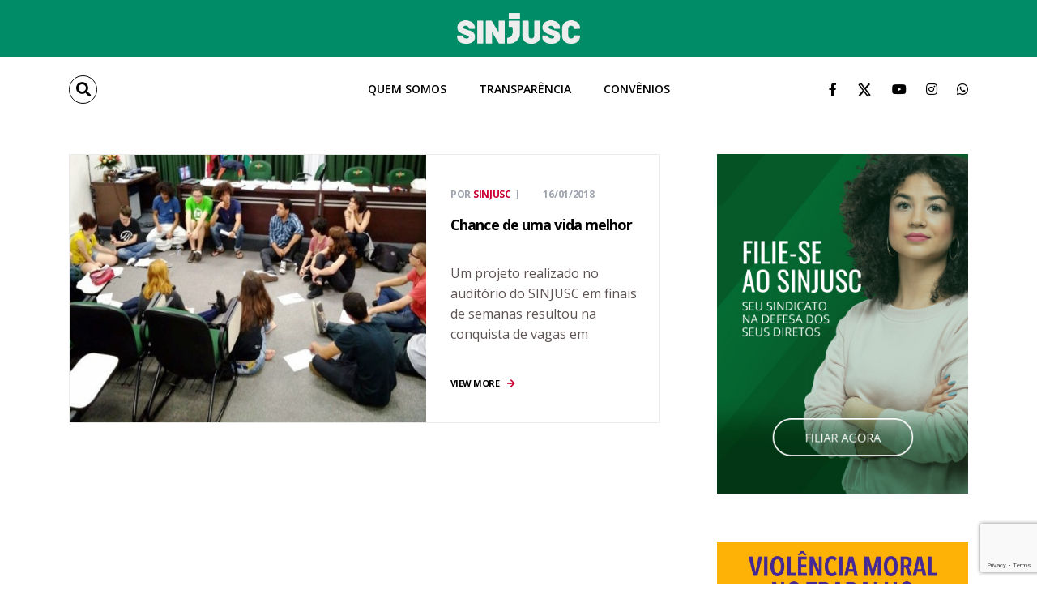

--- FILE ---
content_type: text/html; charset=UTF-8
request_url: https://www.sinjusc.org.br/tag/responsabilidade-social/
body_size: 47734
content:
<!DOCTYPE html>
<html lang="pt-BR">
<head>
<meta charset="UTF-8">
<meta name="viewport" content="width=device-width, initial-scale=1">
<meta name="facebook-domain-verification" content="hh04j75ui5riixd8n1i3vlwq9etpj8" />
<meta property="og:image" content="https://www.sinjusc.org.br/wp-content/uploads/2018/01/Cursinho-Popular.jpg" />
<meta property="og:image:alt" content="Imagem preview do post" />
<link rel="profile" href="https://gmpg.org/xfn/11">

<meta name='robots' content='index, follow, max-image-preview:large, max-snippet:-1, max-video-preview:-1' />
	<style>img:is([sizes="auto" i], [sizes^="auto," i]) { contain-intrinsic-size: 3000px 1500px }</style>
	            <script type="text/javascript"> var epic_ajax_url = 'https://www.sinjusc.org.br/?epic-ajax-request=epic-ne'; </script>
            
	<!-- This site is optimized with the Yoast SEO plugin v26.7 - https://yoast.com/wordpress/plugins/seo/ -->
	<title>Arquivo de responsabilidade social - SINJUSC</title>
	<link rel="canonical" href="https://www.sinjusc.org.br/tag/responsabilidade-social/" />
	<meta property="og:locale" content="pt_BR" />
	<meta property="og:type" content="article" />
	<meta property="og:title" content="Arquivo de responsabilidade social - SINJUSC" />
	<meta property="og:url" content="https://www.sinjusc.org.br/tag/responsabilidade-social/" />
	<meta property="og:site_name" content="SINJUSC" />
	<meta name="twitter:card" content="summary_large_image" />
	<meta name="twitter:site" content="@sinjusc" />
	<script type="application/ld+json" class="yoast-schema-graph">{"@context":"https://schema.org","@graph":[{"@type":"CollectionPage","@id":"https://www.sinjusc.org.br/tag/responsabilidade-social/","url":"https://www.sinjusc.org.br/tag/responsabilidade-social/","name":"Arquivo de responsabilidade social - SINJUSC","isPartOf":{"@id":"https://www.sinjusc.org.br/#website"},"primaryImageOfPage":{"@id":"https://www.sinjusc.org.br/tag/responsabilidade-social/#primaryimage"},"image":{"@id":"https://www.sinjusc.org.br/tag/responsabilidade-social/#primaryimage"},"thumbnailUrl":"https://www.sinjusc.org.br/wp-content/uploads/2018/01/Cursinho-Popular.jpg","breadcrumb":{"@id":"https://www.sinjusc.org.br/tag/responsabilidade-social/#breadcrumb"},"inLanguage":"pt-BR"},{"@type":"ImageObject","inLanguage":"pt-BR","@id":"https://www.sinjusc.org.br/tag/responsabilidade-social/#primaryimage","url":"https://www.sinjusc.org.br/wp-content/uploads/2018/01/Cursinho-Popular.jpg","contentUrl":"https://www.sinjusc.org.br/wp-content/uploads/2018/01/Cursinho-Popular.jpg","width":640,"height":410},{"@type":"BreadcrumbList","@id":"https://www.sinjusc.org.br/tag/responsabilidade-social/#breadcrumb","itemListElement":[{"@type":"ListItem","position":1,"name":"Início","item":"https://www.sinjusc.org.br/"},{"@type":"ListItem","position":2,"name":"responsabilidade social"}]},{"@type":"WebSite","@id":"https://www.sinjusc.org.br/#website","url":"https://www.sinjusc.org.br/","name":"SINJUSC","description":"Sindicato dos Trabalhadores do Poder Judiciário","publisher":{"@id":"https://www.sinjusc.org.br/#organization"},"potentialAction":[{"@type":"SearchAction","target":{"@type":"EntryPoint","urlTemplate":"https://www.sinjusc.org.br/?s={search_term_string}"},"query-input":{"@type":"PropertyValueSpecification","valueRequired":true,"valueName":"search_term_string"}}],"inLanguage":"pt-BR"},{"@type":"Organization","@id":"https://www.sinjusc.org.br/#organization","name":"SINJUSC","url":"https://www.sinjusc.org.br/","logo":{"@type":"ImageObject","inLanguage":"pt-BR","@id":"https://www.sinjusc.org.br/#/schema/logo/image/","url":"https://www.sinjusc.org.br/wp-content/uploads/2020/04/logo-verde-sinjusc-37.png","contentUrl":"https://www.sinjusc.org.br/wp-content/uploads/2020/04/logo-verde-sinjusc-37.png","width":147,"height":38,"caption":"SINJUSC"},"image":{"@id":"https://www.sinjusc.org.br/#/schema/logo/image/"},"sameAs":["https://www.facebook.com/sinjusc.sindicato","https://x.com/sinjusc","https://www.instagram.com/sinjusc.sc/","https://www.youtube.com/user/SINJUSC"]}]}</script>
	<!-- / Yoast SEO plugin. -->


<link rel='dns-prefetch' href='//fonts.googleapis.com' />
<link rel="alternate" type="application/rss+xml" title="Feed para SINJUSC &raquo;" href="https://www.sinjusc.org.br/feed/" />
<link rel="alternate" type="application/rss+xml" title="Feed de comentários para SINJUSC &raquo;" href="https://www.sinjusc.org.br/comments/feed/" />
<link rel="alternate" type="text/calendar" title="SINJUSC &raquo; do iCal Feed" href="https://www.sinjusc.org.br/eventos/?ical=1" />
<link rel="alternate" type="application/rss+xml" title="Feed de tag para SINJUSC &raquo; responsabilidade social" href="https://www.sinjusc.org.br/tag/responsabilidade-social/feed/" />
<script type="text/javascript">
/* <![CDATA[ */
window._wpemojiSettings = {"baseUrl":"https:\/\/s.w.org\/images\/core\/emoji\/16.0.1\/72x72\/","ext":".png","svgUrl":"https:\/\/s.w.org\/images\/core\/emoji\/16.0.1\/svg\/","svgExt":".svg","source":{"concatemoji":"https:\/\/www.sinjusc.org.br\/wp-includes\/js\/wp-emoji-release.min.js?ver=32ac18775dde571a825871b635e09a01"}};
/*! This file is auto-generated */
!function(s,n){var o,i,e;function c(e){try{var t={supportTests:e,timestamp:(new Date).valueOf()};sessionStorage.setItem(o,JSON.stringify(t))}catch(e){}}function p(e,t,n){e.clearRect(0,0,e.canvas.width,e.canvas.height),e.fillText(t,0,0);var t=new Uint32Array(e.getImageData(0,0,e.canvas.width,e.canvas.height).data),a=(e.clearRect(0,0,e.canvas.width,e.canvas.height),e.fillText(n,0,0),new Uint32Array(e.getImageData(0,0,e.canvas.width,e.canvas.height).data));return t.every(function(e,t){return e===a[t]})}function u(e,t){e.clearRect(0,0,e.canvas.width,e.canvas.height),e.fillText(t,0,0);for(var n=e.getImageData(16,16,1,1),a=0;a<n.data.length;a++)if(0!==n.data[a])return!1;return!0}function f(e,t,n,a){switch(t){case"flag":return n(e,"\ud83c\udff3\ufe0f\u200d\u26a7\ufe0f","\ud83c\udff3\ufe0f\u200b\u26a7\ufe0f")?!1:!n(e,"\ud83c\udde8\ud83c\uddf6","\ud83c\udde8\u200b\ud83c\uddf6")&&!n(e,"\ud83c\udff4\udb40\udc67\udb40\udc62\udb40\udc65\udb40\udc6e\udb40\udc67\udb40\udc7f","\ud83c\udff4\u200b\udb40\udc67\u200b\udb40\udc62\u200b\udb40\udc65\u200b\udb40\udc6e\u200b\udb40\udc67\u200b\udb40\udc7f");case"emoji":return!a(e,"\ud83e\udedf")}return!1}function g(e,t,n,a){var r="undefined"!=typeof WorkerGlobalScope&&self instanceof WorkerGlobalScope?new OffscreenCanvas(300,150):s.createElement("canvas"),o=r.getContext("2d",{willReadFrequently:!0}),i=(o.textBaseline="top",o.font="600 32px Arial",{});return e.forEach(function(e){i[e]=t(o,e,n,a)}),i}function t(e){var t=s.createElement("script");t.src=e,t.defer=!0,s.head.appendChild(t)}"undefined"!=typeof Promise&&(o="wpEmojiSettingsSupports",i=["flag","emoji"],n.supports={everything:!0,everythingExceptFlag:!0},e=new Promise(function(e){s.addEventListener("DOMContentLoaded",e,{once:!0})}),new Promise(function(t){var n=function(){try{var e=JSON.parse(sessionStorage.getItem(o));if("object"==typeof e&&"number"==typeof e.timestamp&&(new Date).valueOf()<e.timestamp+604800&&"object"==typeof e.supportTests)return e.supportTests}catch(e){}return null}();if(!n){if("undefined"!=typeof Worker&&"undefined"!=typeof OffscreenCanvas&&"undefined"!=typeof URL&&URL.createObjectURL&&"undefined"!=typeof Blob)try{var e="postMessage("+g.toString()+"("+[JSON.stringify(i),f.toString(),p.toString(),u.toString()].join(",")+"));",a=new Blob([e],{type:"text/javascript"}),r=new Worker(URL.createObjectURL(a),{name:"wpTestEmojiSupports"});return void(r.onmessage=function(e){c(n=e.data),r.terminate(),t(n)})}catch(e){}c(n=g(i,f,p,u))}t(n)}).then(function(e){for(var t in e)n.supports[t]=e[t],n.supports.everything=n.supports.everything&&n.supports[t],"flag"!==t&&(n.supports.everythingExceptFlag=n.supports.everythingExceptFlag&&n.supports[t]);n.supports.everythingExceptFlag=n.supports.everythingExceptFlag&&!n.supports.flag,n.DOMReady=!1,n.readyCallback=function(){n.DOMReady=!0}}).then(function(){return e}).then(function(){var e;n.supports.everything||(n.readyCallback(),(e=n.source||{}).concatemoji?t(e.concatemoji):e.wpemoji&&e.twemoji&&(t(e.twemoji),t(e.wpemoji)))}))}((window,document),window._wpemojiSettings);
/* ]]> */
</script>
<link rel='stylesheet' id='dashicons-css' href='https://www.sinjusc.org.br/wp-includes/css/dashicons.min.css?ver=32ac18775dde571a825871b635e09a01' type='text/css' media='all' />
<link rel='stylesheet' id='post-views-counter-frontend-css' href='https://www.sinjusc.org.br/wp-content/plugins/post-views-counter/css/frontend.css?ver=1.7.0' type='text/css' media='all' />
<style id='wp-emoji-styles-inline-css' type='text/css'>

	img.wp-smiley, img.emoji {
		display: inline !important;
		border: none !important;
		box-shadow: none !important;
		height: 1em !important;
		width: 1em !important;
		margin: 0 0.07em !important;
		vertical-align: -0.1em !important;
		background: none !important;
		padding: 0 !important;
	}
</style>
<link rel='stylesheet' id='wp-block-library-css' href='https://www.sinjusc.org.br/wp-includes/css/dist/block-library/style.min.css?ver=32ac18775dde571a825871b635e09a01' type='text/css' media='all' />
<style id='wp-block-library-theme-inline-css' type='text/css'>
.wp-block-audio :where(figcaption){color:#555;font-size:13px;text-align:center}.is-dark-theme .wp-block-audio :where(figcaption){color:#ffffffa6}.wp-block-audio{margin:0 0 1em}.wp-block-code{border:1px solid #ccc;border-radius:4px;font-family:Menlo,Consolas,monaco,monospace;padding:.8em 1em}.wp-block-embed :where(figcaption){color:#555;font-size:13px;text-align:center}.is-dark-theme .wp-block-embed :where(figcaption){color:#ffffffa6}.wp-block-embed{margin:0 0 1em}.blocks-gallery-caption{color:#555;font-size:13px;text-align:center}.is-dark-theme .blocks-gallery-caption{color:#ffffffa6}:root :where(.wp-block-image figcaption){color:#555;font-size:13px;text-align:center}.is-dark-theme :root :where(.wp-block-image figcaption){color:#ffffffa6}.wp-block-image{margin:0 0 1em}.wp-block-pullquote{border-bottom:4px solid;border-top:4px solid;color:currentColor;margin-bottom:1.75em}.wp-block-pullquote cite,.wp-block-pullquote footer,.wp-block-pullquote__citation{color:currentColor;font-size:.8125em;font-style:normal;text-transform:uppercase}.wp-block-quote{border-left:.25em solid;margin:0 0 1.75em;padding-left:1em}.wp-block-quote cite,.wp-block-quote footer{color:currentColor;font-size:.8125em;font-style:normal;position:relative}.wp-block-quote:where(.has-text-align-right){border-left:none;border-right:.25em solid;padding-left:0;padding-right:1em}.wp-block-quote:where(.has-text-align-center){border:none;padding-left:0}.wp-block-quote.is-large,.wp-block-quote.is-style-large,.wp-block-quote:where(.is-style-plain){border:none}.wp-block-search .wp-block-search__label{font-weight:700}.wp-block-search__button{border:1px solid #ccc;padding:.375em .625em}:where(.wp-block-group.has-background){padding:1.25em 2.375em}.wp-block-separator.has-css-opacity{opacity:.4}.wp-block-separator{border:none;border-bottom:2px solid;margin-left:auto;margin-right:auto}.wp-block-separator.has-alpha-channel-opacity{opacity:1}.wp-block-separator:not(.is-style-wide):not(.is-style-dots){width:100px}.wp-block-separator.has-background:not(.is-style-dots){border-bottom:none;height:1px}.wp-block-separator.has-background:not(.is-style-wide):not(.is-style-dots){height:2px}.wp-block-table{margin:0 0 1em}.wp-block-table td,.wp-block-table th{word-break:normal}.wp-block-table :where(figcaption){color:#555;font-size:13px;text-align:center}.is-dark-theme .wp-block-table :where(figcaption){color:#ffffffa6}.wp-block-video :where(figcaption){color:#555;font-size:13px;text-align:center}.is-dark-theme .wp-block-video :where(figcaption){color:#ffffffa6}.wp-block-video{margin:0 0 1em}:root :where(.wp-block-template-part.has-background){margin-bottom:0;margin-top:0;padding:1.25em 2.375em}
</style>
<style id='classic-theme-styles-inline-css' type='text/css'>
/*! This file is auto-generated */
.wp-block-button__link{color:#fff;background-color:#32373c;border-radius:9999px;box-shadow:none;text-decoration:none;padding:calc(.667em + 2px) calc(1.333em + 2px);font-size:1.125em}.wp-block-file__button{background:#32373c;color:#fff;text-decoration:none}
</style>
<style id='global-styles-inline-css' type='text/css'>
:root{--wp--preset--aspect-ratio--square: 1;--wp--preset--aspect-ratio--4-3: 4/3;--wp--preset--aspect-ratio--3-4: 3/4;--wp--preset--aspect-ratio--3-2: 3/2;--wp--preset--aspect-ratio--2-3: 2/3;--wp--preset--aspect-ratio--16-9: 16/9;--wp--preset--aspect-ratio--9-16: 9/16;--wp--preset--color--black: #000000;--wp--preset--color--cyan-bluish-gray: #abb8c3;--wp--preset--color--white: #ffffff;--wp--preset--color--pale-pink: #f78da7;--wp--preset--color--vivid-red: #cf2e2e;--wp--preset--color--luminous-vivid-orange: #ff6900;--wp--preset--color--luminous-vivid-amber: #fcb900;--wp--preset--color--light-green-cyan: #7bdcb5;--wp--preset--color--vivid-green-cyan: #00d084;--wp--preset--color--pale-cyan-blue: #8ed1fc;--wp--preset--color--vivid-cyan-blue: #0693e3;--wp--preset--color--vivid-purple: #9b51e0;--wp--preset--gradient--vivid-cyan-blue-to-vivid-purple: linear-gradient(135deg,rgba(6,147,227,1) 0%,rgb(155,81,224) 100%);--wp--preset--gradient--light-green-cyan-to-vivid-green-cyan: linear-gradient(135deg,rgb(122,220,180) 0%,rgb(0,208,130) 100%);--wp--preset--gradient--luminous-vivid-amber-to-luminous-vivid-orange: linear-gradient(135deg,rgba(252,185,0,1) 0%,rgba(255,105,0,1) 100%);--wp--preset--gradient--luminous-vivid-orange-to-vivid-red: linear-gradient(135deg,rgba(255,105,0,1) 0%,rgb(207,46,46) 100%);--wp--preset--gradient--very-light-gray-to-cyan-bluish-gray: linear-gradient(135deg,rgb(238,238,238) 0%,rgb(169,184,195) 100%);--wp--preset--gradient--cool-to-warm-spectrum: linear-gradient(135deg,rgb(74,234,220) 0%,rgb(151,120,209) 20%,rgb(207,42,186) 40%,rgb(238,44,130) 60%,rgb(251,105,98) 80%,rgb(254,248,76) 100%);--wp--preset--gradient--blush-light-purple: linear-gradient(135deg,rgb(255,206,236) 0%,rgb(152,150,240) 100%);--wp--preset--gradient--blush-bordeaux: linear-gradient(135deg,rgb(254,205,165) 0%,rgb(254,45,45) 50%,rgb(107,0,62) 100%);--wp--preset--gradient--luminous-dusk: linear-gradient(135deg,rgb(255,203,112) 0%,rgb(199,81,192) 50%,rgb(65,88,208) 100%);--wp--preset--gradient--pale-ocean: linear-gradient(135deg,rgb(255,245,203) 0%,rgb(182,227,212) 50%,rgb(51,167,181) 100%);--wp--preset--gradient--electric-grass: linear-gradient(135deg,rgb(202,248,128) 0%,rgb(113,206,126) 100%);--wp--preset--gradient--midnight: linear-gradient(135deg,rgb(2,3,129) 0%,rgb(40,116,252) 100%);--wp--preset--font-size--small: 13px;--wp--preset--font-size--medium: 20px;--wp--preset--font-size--large: 36px;--wp--preset--font-size--x-large: 42px;--wp--preset--spacing--20: 0.44rem;--wp--preset--spacing--30: 0.67rem;--wp--preset--spacing--40: 1rem;--wp--preset--spacing--50: 1.5rem;--wp--preset--spacing--60: 2.25rem;--wp--preset--spacing--70: 3.38rem;--wp--preset--spacing--80: 5.06rem;--wp--preset--shadow--natural: 6px 6px 9px rgba(0, 0, 0, 0.2);--wp--preset--shadow--deep: 12px 12px 50px rgba(0, 0, 0, 0.4);--wp--preset--shadow--sharp: 6px 6px 0px rgba(0, 0, 0, 0.2);--wp--preset--shadow--outlined: 6px 6px 0px -3px rgba(255, 255, 255, 1), 6px 6px rgba(0, 0, 0, 1);--wp--preset--shadow--crisp: 6px 6px 0px rgba(0, 0, 0, 1);}:where(.is-layout-flex){gap: 0.5em;}:where(.is-layout-grid){gap: 0.5em;}body .is-layout-flex{display: flex;}.is-layout-flex{flex-wrap: wrap;align-items: center;}.is-layout-flex > :is(*, div){margin: 0;}body .is-layout-grid{display: grid;}.is-layout-grid > :is(*, div){margin: 0;}:where(.wp-block-columns.is-layout-flex){gap: 2em;}:where(.wp-block-columns.is-layout-grid){gap: 2em;}:where(.wp-block-post-template.is-layout-flex){gap: 1.25em;}:where(.wp-block-post-template.is-layout-grid){gap: 1.25em;}.has-black-color{color: var(--wp--preset--color--black) !important;}.has-cyan-bluish-gray-color{color: var(--wp--preset--color--cyan-bluish-gray) !important;}.has-white-color{color: var(--wp--preset--color--white) !important;}.has-pale-pink-color{color: var(--wp--preset--color--pale-pink) !important;}.has-vivid-red-color{color: var(--wp--preset--color--vivid-red) !important;}.has-luminous-vivid-orange-color{color: var(--wp--preset--color--luminous-vivid-orange) !important;}.has-luminous-vivid-amber-color{color: var(--wp--preset--color--luminous-vivid-amber) !important;}.has-light-green-cyan-color{color: var(--wp--preset--color--light-green-cyan) !important;}.has-vivid-green-cyan-color{color: var(--wp--preset--color--vivid-green-cyan) !important;}.has-pale-cyan-blue-color{color: var(--wp--preset--color--pale-cyan-blue) !important;}.has-vivid-cyan-blue-color{color: var(--wp--preset--color--vivid-cyan-blue) !important;}.has-vivid-purple-color{color: var(--wp--preset--color--vivid-purple) !important;}.has-black-background-color{background-color: var(--wp--preset--color--black) !important;}.has-cyan-bluish-gray-background-color{background-color: var(--wp--preset--color--cyan-bluish-gray) !important;}.has-white-background-color{background-color: var(--wp--preset--color--white) !important;}.has-pale-pink-background-color{background-color: var(--wp--preset--color--pale-pink) !important;}.has-vivid-red-background-color{background-color: var(--wp--preset--color--vivid-red) !important;}.has-luminous-vivid-orange-background-color{background-color: var(--wp--preset--color--luminous-vivid-orange) !important;}.has-luminous-vivid-amber-background-color{background-color: var(--wp--preset--color--luminous-vivid-amber) !important;}.has-light-green-cyan-background-color{background-color: var(--wp--preset--color--light-green-cyan) !important;}.has-vivid-green-cyan-background-color{background-color: var(--wp--preset--color--vivid-green-cyan) !important;}.has-pale-cyan-blue-background-color{background-color: var(--wp--preset--color--pale-cyan-blue) !important;}.has-vivid-cyan-blue-background-color{background-color: var(--wp--preset--color--vivid-cyan-blue) !important;}.has-vivid-purple-background-color{background-color: var(--wp--preset--color--vivid-purple) !important;}.has-black-border-color{border-color: var(--wp--preset--color--black) !important;}.has-cyan-bluish-gray-border-color{border-color: var(--wp--preset--color--cyan-bluish-gray) !important;}.has-white-border-color{border-color: var(--wp--preset--color--white) !important;}.has-pale-pink-border-color{border-color: var(--wp--preset--color--pale-pink) !important;}.has-vivid-red-border-color{border-color: var(--wp--preset--color--vivid-red) !important;}.has-luminous-vivid-orange-border-color{border-color: var(--wp--preset--color--luminous-vivid-orange) !important;}.has-luminous-vivid-amber-border-color{border-color: var(--wp--preset--color--luminous-vivid-amber) !important;}.has-light-green-cyan-border-color{border-color: var(--wp--preset--color--light-green-cyan) !important;}.has-vivid-green-cyan-border-color{border-color: var(--wp--preset--color--vivid-green-cyan) !important;}.has-pale-cyan-blue-border-color{border-color: var(--wp--preset--color--pale-cyan-blue) !important;}.has-vivid-cyan-blue-border-color{border-color: var(--wp--preset--color--vivid-cyan-blue) !important;}.has-vivid-purple-border-color{border-color: var(--wp--preset--color--vivid-purple) !important;}.has-vivid-cyan-blue-to-vivid-purple-gradient-background{background: var(--wp--preset--gradient--vivid-cyan-blue-to-vivid-purple) !important;}.has-light-green-cyan-to-vivid-green-cyan-gradient-background{background: var(--wp--preset--gradient--light-green-cyan-to-vivid-green-cyan) !important;}.has-luminous-vivid-amber-to-luminous-vivid-orange-gradient-background{background: var(--wp--preset--gradient--luminous-vivid-amber-to-luminous-vivid-orange) !important;}.has-luminous-vivid-orange-to-vivid-red-gradient-background{background: var(--wp--preset--gradient--luminous-vivid-orange-to-vivid-red) !important;}.has-very-light-gray-to-cyan-bluish-gray-gradient-background{background: var(--wp--preset--gradient--very-light-gray-to-cyan-bluish-gray) !important;}.has-cool-to-warm-spectrum-gradient-background{background: var(--wp--preset--gradient--cool-to-warm-spectrum) !important;}.has-blush-light-purple-gradient-background{background: var(--wp--preset--gradient--blush-light-purple) !important;}.has-blush-bordeaux-gradient-background{background: var(--wp--preset--gradient--blush-bordeaux) !important;}.has-luminous-dusk-gradient-background{background: var(--wp--preset--gradient--luminous-dusk) !important;}.has-pale-ocean-gradient-background{background: var(--wp--preset--gradient--pale-ocean) !important;}.has-electric-grass-gradient-background{background: var(--wp--preset--gradient--electric-grass) !important;}.has-midnight-gradient-background{background: var(--wp--preset--gradient--midnight) !important;}.has-small-font-size{font-size: var(--wp--preset--font-size--small) !important;}.has-medium-font-size{font-size: var(--wp--preset--font-size--medium) !important;}.has-large-font-size{font-size: var(--wp--preset--font-size--large) !important;}.has-x-large-font-size{font-size: var(--wp--preset--font-size--x-large) !important;}
:where(.wp-block-post-template.is-layout-flex){gap: 1.25em;}:where(.wp-block-post-template.is-layout-grid){gap: 1.25em;}
:where(.wp-block-columns.is-layout-flex){gap: 2em;}:where(.wp-block-columns.is-layout-grid){gap: 2em;}
:root :where(.wp-block-pullquote){font-size: 1.5em;line-height: 1.6;}
</style>
<link rel='stylesheet' id='contact-form-7-css' href='https://www.sinjusc.org.br/wp-content/plugins/contact-form-7/includes/css/styles.css?ver=6.1.4' type='text/css' media='all' />
<link rel='stylesheet' id='thetis-style-css' href='https://www.sinjusc.org.br/wp-content/themes/thetis/style.css?ver=32ac18775dde571a825871b635e09a01' type='text/css' media='all' />
<link rel='stylesheet' id='sinjusc-style-css' href='https://www.sinjusc.org.br/wp-content/themes/sinjusc/style.css?ver=32ac18775dde571a825871b635e09a01' type='text/css' media='all' />
<link rel='stylesheet' id='font-awesome-css' href='https://www.sinjusc.org.br/wp-content/themes/thetis/assets/vendors/font-awesome/css/fontawesome.css?ver=5.8.2' type='text/css' media='all' />
<link rel='stylesheet' id='bootstrap-css' href='https://www.sinjusc.org.br/wp-content/plugins/g5-core/assets/vendors/bootstrap/css/bootstrap.min.css?ver=4.3.1' type='text/css' media='all' />
<link rel='stylesheet' id='slick-css' href='https://www.sinjusc.org.br/wp-content/plugins/g5-core/assets/vendors/slick/slick.min.css?ver=1.8.1' type='text/css' media='all' />
<link rel='stylesheet' id='magnific-popup-css' href='https://www.sinjusc.org.br/wp-content/plugins/g5-core/libs/smart-framework/assets/vendors/magnific-popup/magnific-popup.min.css?ver=1.1.0' type='text/css' media='all' />
<link rel='stylesheet' id='ladda-css' href='https://www.sinjusc.org.br/wp-content/plugins/g5-core/assets/vendors/ladda/ladda-themeless.min.css?ver=1.0.5' type='text/css' media='all' />
<link rel='stylesheet' id='perfect-scrollbar-css' href='https://www.sinjusc.org.br/wp-content/plugins/g5-core/libs/smart-framework/assets/vendors/perfect-scrollbar/css/perfect-scrollbar.min.css?ver=0.6.15' type='text/css' media='all' />
<link rel='stylesheet' id='justifiedGallery-css' href='https://www.sinjusc.org.br/wp-content/plugins/g5-core/assets/vendors/justified-gallery/justifiedGallery.min.css?ver=3.7.0' type='text/css' media='all' />
<link rel='stylesheet' id='g5core_frontend-css' href='https://www.sinjusc.org.br/wp-content/plugins/g5-core/assets/scss/frontend.min.css?ver=1.0.4' type='text/css' media='all' />
<link rel='stylesheet' id='g5core_xmenu-animate-css' href='https://www.sinjusc.org.br/wp-content/plugins/g5-core/inc/xmenu/assets/css/animate.min.css?ver=3.5.1' type='text/css' media='all' />
<link rel='stylesheet' id='g5blog_frontend-css' href='https://www.sinjusc.org.br/wp-content/plugins/g5-blog/assets/scss/frontend.min.css?ver=1.0.3' type='text/css' media='all' />
<link rel='stylesheet' id='g5element_vc-frontend-css' href='https://www.sinjusc.org.br/wp-content/plugins/g5-element/assets/css/vc-frontend.min.css?ver=1.0.3' type='text/css' media='all' />
<link rel='stylesheet' id='g5portfolio_frontend-css' href='https://www.sinjusc.org.br/wp-content/plugins/g5-portfolio/assets/scss/frontend.min.css?ver=1.0.3' type='text/css' media='all' />
<link rel='stylesheet' id='g5services_frontend-css' href='https://www.sinjusc.org.br/wp-content/plugins/g5-services/assets/scss/frontend.min.css?ver=1.0.2' type='text/css' media='all' />
<link rel='stylesheet' id='slb_core-css' href='https://www.sinjusc.org.br/wp-content/plugins/simple-lightbox/client/css/app.css?ver=2.9.4' type='text/css' media='all' />
<link rel='stylesheet' id='thetis-portfolio-css' href='https://www.sinjusc.org.br/wp-content/themes/thetis/assets/css/portfolio.css?ver=1.0.0' type='text/css' media='all' />
<link rel='stylesheet' id='thetis-services-css' href='https://www.sinjusc.org.br/wp-content/themes/thetis/assets/css/services.css?ver=1.0.0' type='text/css' media='all' />
<link rel='stylesheet' id='epic-icon-css' href='https://www.sinjusc.org.br/wp-content/plugins/epic-news-element/assets/fonts/jegicon/jegicon.css?ver=32ac18775dde571a825871b635e09a01' type='text/css' media='all' />
<link rel='stylesheet' id='epic-style-css' href='https://www.sinjusc.org.br/wp-content/plugins/epic-news-element/assets/css/style.min.css?ver=32ac18775dde571a825871b635e09a01' type='text/css' media='all' />
<link rel='stylesheet' id='gsf_google-fonts-css' href='https://fonts.googleapis.com/css?family=Work+Sans%3A100%2C200%2C300%2C500%2C600%2C700%2C800%2C900%7COpen+Sans%3A300%2C300i%2C400%2C400i%2C600%2C600i%2C700%2C700i%2C800%2C800i&#038;subset=latin%2Clatin-ext%2Cgreek%2Ccyrillic%2Ccyrillic-ext%2Cgreek-ext%2Cvietnamese&#038;ver=6.8.3' type='text/css' media='all' />
<script type="text/javascript" src="https://www.sinjusc.org.br/wp-includes/js/jquery/jquery.min.js?ver=3.7.1" id="jquery-core-js"></script>
<script type="text/javascript" src="https://www.sinjusc.org.br/wp-includes/js/jquery/jquery-migrate.min.js?ver=3.4.1" id="jquery-migrate-js"></script>
<script type="text/javascript" src="https://www.sinjusc.org.br/wp-content/plugins/g5-core/assets/vendors/waypoints/jquery.waypoints.min.js?ver=4.0.1" id="waypoints-js"></script>
<script></script><link rel="https://api.w.org/" href="https://www.sinjusc.org.br/wp-json/" /><link rel="alternate" title="JSON" type="application/json" href="https://www.sinjusc.org.br/wp-json/wp/v2/tags/516" /><link rel="EditURI" type="application/rsd+xml" title="RSD" href="https://www.sinjusc.org.br/xmlrpc.php?rsd" />
<meta name="tec-api-version" content="v1"><meta name="tec-api-origin" content="https://www.sinjusc.org.br"><link rel="alternate" href="https://www.sinjusc.org.br/wp-json/tribe/events/v1/events/?tags=responsabilidade-social" /><style type="text/css" id="g5core-custom-css"> .jeg_readmore {color: #fff;background-color: #cc0033;font-size: 13px;padding: 10px 18px;border: none;border-radius: 25px;}.btn.btn-outline, button.btn-outline, input[type=button].btn-outline, input[type=reset].btn-outline, input[type=submit].btn-outline {color: #cc0033;}.border-color, .contact-sidebar-services, .g5services__post-skin-bordered .g5services__post-content, .g5services__single {border-color: #fff;}.border-color, .contact-sidebar-services, .g5services__post-skin-bordered .g5services__post-content, .g5services__single {border-color: #fff;}.g5services__loop-view-more {display:none;} #primary-content {padding: 0;}.jeg_post_category {display: none;}.g5services__single {border:none; padding-bottom: 0;}.jeg_slider_type_7 .jeg_readmore {display:none;}.jeg_slider_type_7 .jeg_slide_caption {background: #006630;}.jeg_slider_type_7 .jeg_slide_caption .jeg_post_category a {display:none;} .primary-content{padding-bottom:0;}.jeg_heroblock .jeg_post_category a {display: none;}.g5blog__layout-medium-image .g5blog__post-default.g5blog__post-default {padding-bottom: 20px;}.g5core__single-breadcrumbs {padding-top: 0;}.vc_col-has-fill>.vc_column-inner, .vc_row-has-fill+.vc_row-full-width+.vc_row>.vc_column_container>.vc_column-inner, .vc_row-has-fill+.vc_row>.vc_column_container>.vc_column-inner, .vc_row-has-fill>.vc_column_container>.vc_column-inner {padding-top: 0;}.wpb_button, .wpb_content_element, ul.wpb_thumbnails-fluid>li {margin-bottom: 15px; margin-top: 15px;}.jeg_heroblock .jeg_post_title a{ background-color: black; }#form-site-672dc05af39fb4da797c{    background-image: url(https://i.ibb.co/GdcRtRs/banner-news-sinjusc-01.jpg);    background-color: #008c67;    width: 100%;    padding: 0 70px;    background-size: cover;    background-repeat: no-repeat;}#rd-section-lix9ctcv{    background: transparent !important;}#rd-form-lix9ctd2 .bricks-form__label{    color: #ffffff !important;}#rd-button-lix9ctd5{    padding: 5px !important;    font-weight: 700 !important;}.social-twitter a span{ background: url(https://www.sinjusc.org.br/wp-content/uploads/2024/07/x-twitter.png) no-repeat; background-size: contain; display: block; height: 20px; width: 20px; }.social-twitter a span i{ display:none; }.g5core-social-networks li .social-networks-social-twitter{ background: url(https://www.sinjusc.org.br/wp-content/uploads/2024/07/x-twitter.svg) no-repeat; height: 20px; margin-top: 8px; width: 20px !important; }.g5core-social-networks li .social-networks-social-twitter i{ display: none; }#site-footer .container .g5element-bg-overlay.g5element-bg-full{ background-color: #008C67 !important; }@media screen and (max-width: 39.9375em) {    #form-site-672dc05af39fb4da797c{        padding: 20px;        background-image: none;    }}.text-color,body {  color: #5e5353;}.gel-heading-subtitle, .gel-icon-box-style-08 .btn-box .btn.btn-link:after, .gel-counter, .gel-video-text, .gel-testimonial .author-attr .gel-testimonial-name, .gel-our-team-name, .slick-arrows .slick-arrow:hover, .gel-image-box .btn.btn-link:after, .site-info a, ul.breadcrumbs li.breadcrumb-leaf, .g5core-breadcrumbs li.breadcrumb-leaf, .slick-dots li.slick-active,.slick-dots li:hover,.slick-arrow:active,.slick-dots li:active,.slick-arrow:focus,.slick-dots li:focus, .g5core__cate-filer li:hover, .g5core__cate-filer li:active, .g5core__cate-filer li.active, .wp-block-button.is-style-outline .wp-block-button__link:not(.has-text-color), .wp-block-archives li > a:hover,.wp-block-categories li > a:hover, .wp-block-archives .current-cat > a,.wp-block-categories .current-cat > a, .wp-block-latest-posts a:hover,.wp-block-latest-comments a:hover, .article-post .entry-title a:hover, .article-post .entry-meta a:hover, .article-post .entry-meta .meta-author .title-meta-author, .author-info-content .name a:hover, .comment-form a:hover, .comment-list li.pingback .comment-body .edit-link a:hover,.comment-list li.trackback .comment-body .edit-link a:hover, .comment-list .comment-author .fn > a:hover, .comment-list .reply a:hover,.comment-list .comment-metadata a:hover, .comment-list .comment-reply-title small a:hover, .page-numbers:not(ul).current, .page-numbers:not(ul):hover, ul.g5blog__post-meta li.meta-author span, ul.g5blog__post-meta li a:hover, .g5blog__post-title:hover, .g5blog__loop-more:after, .g5blog__loop-more:hover, .g5blog__single-meta-tag a:hover, .g5blog__single-meta-tag a:focus, .g5blog__post-grid-2 ul.g5blog__post-meta, .primary-sidebar .widget-title:before, .widget_search input:focus + button:before, .widget_rss ul a:hover,.widget_recent_entries ul a:hover,.widget_recent_comments ul a:hover,.widget_meta ul a:hover, .widget_archive ul li > a:hover,.widget_categories ul li > a:hover,.widget_nav_menu ul li > a:hover,.widget_pages ul li > a:hover, .widget_archive ul .current-cat > a,.widget_categories ul .current-cat > a,.widget_nav_menu ul .current-cat > a,.widget_pages ul .current-cat > a, .tagcloud a:hover, .content-404-wrapper h2 {  color: #cc0033;}.slick-hover-accent .slick-arrows .slick-arrow:hover {  color: #cc0033 !important;}.icon-box-hover-line-bt .gel-icon-box:after, .menu-horizontal > .menu-item > a:before, .menu-horizontal .sub-menu .menu-item > a:before, div.x-mega-sub-menu .gel-list .gel-list-item:before, .g5core-back-to-top:focus, .g5core-back-to-top:hover, .g5core__paging.next-prev > a:not(.disable):hover,ul.g5core__share-list li a:hover,  .post-navigation .nav-links > div:hover, .page-numbers:not(ul).prev:hover, .page-numbers:not(ul).next:hover, .page-links > .page-links-text,.g5blog__post-grid-2 .g5blog__post-featured:before {  background-color:#cc0033;}blockquote, .g5core__paging.next-prev > a:not(.disable):hover,ul.g5core__share-list li a:hover,  .wp-block-quote, .wp-block-quote[style*="text-align:right"], .wp-block-quote[style*="text-align: right"], .wp-block-quote.is-style-large, .wp-block-quote.is-large, .wp-block-button.is-style-outline .wp-block-button__link:hover, .post-navigation .nav-links > div:hover, .page-numbers:not(ul).prev:hover, .page-numbers:not(ul).next:hover, .page-links > .page-links-text, .widget_search input:focus {  border-color: #cc0033;}.btn.btn-accent.btn-link {  color: #cc0033;}.btn.btn-accent.btn-outline:focus, .btn.btn-accent.btn-outline:hover, .btn.btn-accent.btn-outline:active {  background-color: #cc0033;  color: #fff;  border-color: #cc0033;}.btn.btn-accent:focus, .btn.btn-accent:hover, .btn.btn-accent:active {  color: #fff;  background-color: #a60029;  border-color: #990026;}.btn.btn-accent {  color: #fff;  background-color: #cc0033;  border-color: #cc0033;}.btn.btn-link,button.btn-link,input[type=button].btn-link,input[type=reset].btn-link,input[type=submit].btn-link {  color: #cc0033;}.btn.btn-outline:focus, .btn.btn-outline:hover, .btn.btn-outline:active,button.btn-outline:focus,button.btn-outline:hover,button.btn-outline:active,input[type=button].btn-outline:focus,input[type=button].btn-outline:hover,input[type=button].btn-outline:active,input[type=reset].btn-outline:focus,input[type=reset].btn-outline:hover,input[type=reset].btn-outline:active,input[type=submit].btn-outline:focus,input[type=submit].btn-outline:hover,input[type=submit].btn-outline:active {  background-color: #cc0033;  color: #fff;  border-color: #cc0033;}.btn,button,input[type=button],input[type=reset],input[type=submit] {  color: #fff;  background-color: #cc0033;  border-color: #cc0033;}::-moz-selection {  background-color: #cc0033;  color: #fff;}::selection {  background-color: #cc0033;  color: #fff;}.wp-block-button__link:not(.has-background):not(.has-text-color) {  color: #fff;  background-color: #cc0033;  border-color: #cc0033;}.wp-block-button:not(.is-style-outline) .wp-block-button__link:hover {  color: #fff;  background-color: #cc0033;  border-color: #cc0033;}.wp-block-button.is-style-outline .wp-block-button__link:hover {  background-color: #cc0033 !important;}@media (min-width: 1200px) {  .custom-our-project-05 .g5portfolio__post-skin-modern.modern-center .g5portfolio__post-content {    background-color: #cc0033;  }}.accent-foreground-color,.g5core-back-to-top:focus,.g5core-back-to-top:hover,.g5core__paging.next-prev > a:not(.disable):hover,ul.g5core__share-list li a:hover,.wp-block-button.is-style-outline .wp-block-button__link:hover,.post-navigation .nav-links > div:hover,.page-numbers:not(ul).prev:hover,.page-numbers:not(ul).next:hover {  color: #fff;}.g5portfolio__post-title:hover, .g5portfolio__post-cat a:hover {  color: #cc0033;}.g5portfolio__single-navigation .nav-links > div.disabled:hover,.g5portfolio__single-navigation .nav-links > div a:hover, .g5portfolio__single-meta > div:before,.g5element__portfolio-slider .slick-arrow:hover,.g5portfolio__single .slick-arrow:hover,.g5portfolio__single-gallery .slick-arrow:hover {  background-color: #cc0033;  color: #fff;}.g5portfolio__single-navigation .nav-links > div.disabled:hover,.g5portfolio__single-navigation .nav-links > div a:hover,  .g5element__portfolio-slider .slick-arrow:hover,.g5portfolio__single .slick-arrow:hover,.g5portfolio__single-gallery .slick-arrow:hover {  border-color: #cc0033;}.g5services__post-cat:hover, .g5services__post-title:hover, .g5services__loop-view-more:hover, .g5services__loop-view-more i {  color: #cc0033;}.g5services__single-navigation .nav-links > div.disabled:hover,.g5services__single-navigation .nav-links > div a:hover {  background-color:#cc0033;}.g5services__single-navigation .nav-links > div.disabled:hover,.g5services__single-navigation .nav-links > div a:hover {  border-color: #cc0033;}   .border-color,hr,table th,table td,table thead th,.icon-box-border .gel-icon-box,.icon-box-hover-bg .gel-icon-box,.clients-grid,.clients-grid .wpb_column:before,.clients-grid .wpb_column:after,.border-client .wpb_wrapper,.custom-our-team .gel-our-team-inner,.our-team-hover-card-flip .gel-our-team-inner,.image-box-content-border .gel-image-box .content-box,.site-header .site-navigation,.site-header .search-form-wrapper .search-form,ul.g5core__share-list li a,.wp-block-table th,.wp-block-table td,ul.wp-block-latest-posts.is-grid li,.post-navigation .nav-links > div,.page-links > .page-links-text,.page-links > a,.g5blog__single,.g5blog__post-medium-image .g5blog__post-inner,.g5blog__post-grid-2 .g5blog__post-inner,.widget_search input,.widget_calendar caption {  border-color:#ebebeb;}.border-color,.contact-sidebar-services,.g5services__post-skin-bordered .g5services__post-content,.g5services__single {   border-color:#ebebeb;}.border-color,.g5portfolio__single {  border-color:#ebebeb;}.border-color,hr,table th,table td,table thead th,.wp-block-table th,.wp-block-table td,ul.wp-block-latest-posts.is-grid li {  border-color:#ebebeb;}.heading-color,h1,h2,h3,h4,h5,h6,.h1,.h2,.h3,.h4,.h5,.h6,blockquote p,.gel-icon-box-style-08 .btn-box .btn.btn-link,.gel-icon-box-style-08 .btn-box .btn.btn-link:hover,.gel-icon-box-style-08 .btn-box .btn.btn-link:active,.white-text-color .thetis-contact select option,.slick-arrows,.slick-slider.white-text-color .slick-arrows .slick-arrow:hover,.slick-arrows-light .slick-arrows .slick-arrow:hover,.site-branding-text .site-title a,div.x-mega-sub-menu .gel-list .gel-list-item:hover,.page-main-title,.g5core__paging.next-prev > a,.comments-area .comments-title,.comments-area .comment-reply-title,.comment-list li.pingback .comment-body a:not(.comment-edit-link),.comment-list li.trackback .comment-body a:not(.comment-edit-link),.comment-list .comment-author .fn,.comment-list .reply,.post-navigation .nav-links .nav-title,.page-numbers:not(ul).prev,.page-numbers:not(ul).next,.g5blog__loop-more,.g5blog__single-meta-tag .g5blog__tag-label,.g5blog__block-title,.widget .widget-title,.widget_search button:before,.tagcloud label {  color: #000;}.heading-color,.g5services__loop-view-more,.g5services__single-navigation .nav-links > div.disabled,.g5services__single-navigation .nav-links > div a,.g5services__single-related-wrap h4 {  color: #000;}.heading-color,.g5portfolio__post-title,.custom-our-project-05 .g5element__portfolio-slider .slick-arrow:hover,.g5portfolio__single-navigation .nav-links > div.disabled,.g5portfolio__single-navigation .nav-links > div a,.g5portfolio__single-meta label,.g5portfolio__single-related-wrap h4 {   color: #000;}.edit-post-layout__content .editor-post-title__block .editor-post-title__input {   color: #000;}   .caption-color {  color: #9fa4af;}      textarea:-moz-placeholder,select:-moz-placeholder,input[type]:-moz-placeholder {  color: #858a95;}textarea::-moz-placeholder,select::-moz-placeholder,input[type]::-moz-placeholder {  color: #858a95;}textarea:-ms-input-placeholder,select:-ms-input-placeholder,input[type]:-ms-input-placeholder {  color: #858a95;}textarea::-webkit-input-placeholder,select::-webkit-input-placeholder,input[type]::-webkit-input-placeholder {  color: #858a95;}    .btn.btn-primary {   color: #fff;  background-color: #cc0033;  border-color: #cc0033;}.btn.btn-primary.btn-outline:focus, .btn.btn-primary.btn-outline:hover, .btn.btn-primary.btn-outline:active {   background-color: #cc0033;  color: #fff;  border-color: #cc0033;}.btn.btn-primary.btn-link {  color:#cc0033;} .thetis-contact .wpcf7-not-valid {  border-color: #cc0033 !important;}.primary-color {  color: #cc0033;}.primary-bg-color,.thetis-contact + .wpcf7-validation-errors {  background-color:#cc0033;}.wpcf7-not-valid {border-color: #cc0033 !important;}         .btn.btn-secondary {  color: #fff;  background-color: #f70f28;  border-color: #f70f28;}.btn.btn-secondary.btn-outline:focus, .btn.btn-secondary.btn-outline:hover, .btn.btn-secondary.btn-outline:active {  background-color: #f70f28;  color: #fff;  border-color: #f70f28;}.btn.btn-secondary.btn-link {   color: #f70f28;}.secondary-color {  color: #f70f28;}.secondary-bg-color,.icon-box-hover-line-bt .gel-icon-box {    background-color: #f70f28;}   .btn.btn-dark {  color: #fff;  background-color: #008C67;  border-color: #008C67;}.btn.btn-dark.btn-outline:focus, .btn.btn-dark.btn-outline:hover, .btn.btn-dark.btn-outline:active {  background-color: #008C67;  color: #fff;  border-color: #008C67;}.btn.btn-dark.btn-link {  color: #008C67;}.btn.btn-light {  color: #222;  background-color: #fafafa;  border-color: #fafafa;}.btn.btn-light:focus, .btn.btn-light:hover, .btn.btn-light:active {  color: #222;  background-color: #e6e6e6;  border-color: #e0e0e0;}.btn.btn-light.btn-outline:focus, .btn.btn-light.btn-outline:hover, .btn.btn-light.btn-outline:active {  background-color: #fafafa;  color: #222;  border-color: #fafafa;}.btn.btn-light.btn-link {  color: #fafafa;}select {  background-image: linear-gradient(45deg, transparent 50%,  #cc0033 50%), linear-gradient(135deg, #cc0033 50%,transparent 50%);}.bg-gradient {  background: linear-gradient(330deg,  #cc0033  0%, #cc0033);}.icon-box-hover-bg .gel-icon-box:hover {  background: linear-gradient(300deg,  #cc0033 0%, #cc0033);}.custom-our-team .gel-our-team:hover .gel-our-team-inner {   background: linear-gradient(300deg,  #cc0033 0%, #cc0033);}@media (min-width: 1200px) { .our-team-hover-card-flip .gel-our-team .flip-card-back {    background: linear-gradient(300deg,  #cc0033 0%, #cc0033);  }}.btn.btn-gradient {  background: linear-gradient(300deg,  #cc0033 0%, #cc0033);}.btn.btn-gradient:hover {  background: linear-gradient(300deg,  #cc0033 0%, #cc0033);}.footer-gradient {  background: linear-gradient(300deg,  #cc0033 0%, #cc0033);}.g5portfolio__post-default .g5core__entry-thumbnail:after {    background: linear-gradient(300deg,  #cc0033 0%, #cc0033);}.g5portfolio__post-skin-modern.modern-bottom-left .g5portfolio__post-featured:hover .g5core__entry-thumbnail:after{background: linear-gradient(300deg,  #cc0033 0%, #cc0033);}      .font-body,body,.gel-heading-custom .gel-heading-title,.heading-client-logo .gel-heading-title,div.x-mega-sub-menu .gel-heading-title,.g5core-site-footer .widget .widget-title {  font-family: Open Sans;}.font-primary,.custom-title-404 h1,.gel-heading-title,.gel-counter,.site-branding-text .site-title,.page-main-title,.article-post .entry-title,.comments-area .comments-title,.comments-area .comment-reply-title,.g5blog__post-meta-date span.day,.g5blog__single-title,.g5blog__block-title,.g5blog__post-large-image .g5blog__post-title,.widget .widget-title {   font-family: Open Sans;}.font-primary,.g5services__single-related-wrap h4,.g5services__single-title { font-family: Open Sans;}.font-primary,.g5portfolio__single-title,.g5portfolio__single-related-wrap h4 {   font-family: Open Sans;}.font-primary,.custom-title-404 h1,.article-post .entry-title {   font-family: Open Sans;}                .g5core__image-size-thumbnail:before {                    padding-top: 100%;                }                .g5core__image-size-medium:before {                    padding-top: 100%;                }                .g5core__image-size-large:before {                    padding-top: 100%;                }                .g5core__image-size-1536x1536:before {                    padding-top: 100%;                }                .g5core__image-size-2048x2048:before {                    padding-top: 100%;                }                .g5core__image-size-thetis-featured-image:before {                    padding-top: 56.25%;                }                .g5core__image-size-epic-360x180:before {                    padding-top: 50%;                }                .g5core__image-size-epic-750x375:before {                    padding-top: 50%;                }                .g5core__image-size-epic-1140x570:before {                    padding-top: 50%;                }                .g5core__image-size-epic-120x86:before {                    padding-top: 71.666666666667%;                }                .g5core__image-size-epic-350x250:before {                    padding-top: 71.428571428571%;                }                .g5core__image-size-epic-750x536:before {                    padding-top: 71.466666666667%;                }                .g5core__image-size-epic-1140x815:before {                    padding-top: 71.491228070175%;                }                .g5core__image-size-epic-360x504:before {                    padding-top: 140%;                }                .g5core__image-size-epic-75x75:before {                    padding-top: 100%;                }            .g5blog__single-layout-6 .g5core-page-title + .g5blog__single-featured{                padding-top: px;            }.vc_progress_bar .vc_general.vc_single_bar.vc_progress-bar-color-accent .vc_bar,.vc_progress_bar.vc_progress-bar-color-accent .vc_single_bar .vc_bar {    background-color: #cc0033;}.vc_progress_bar .vc_general.vc_single_bar.vc_progress-bar-color-accent .vc_label,.vc_progress_bar.vc_progress-bar-color-accent .vc_single_bar .vc_label {    color: #fff;}.vc_progress_bar .vc_general.vc_single_bar.vc_progress-bar-color-primary .vc_bar,.vc_progress_bar.vc_progress-bar-color-primary .vc_single_bar .vc_bar {    background-color: #cc0033;}.vc_progress_bar .vc_general.vc_single_bar.vc_progress-bar-color-primary .vc_label,.vc_progress_bar.vc_progress-bar-color-primary .vc_single_bar .vc_label {    color: #fff;}.vc_progress_bar .vc_general.vc_single_bar.vc_progress-bar-color-secondary .vc_bar,.vc_progress_bar.vc_progress-bar-color-secondary .vc_single_bar .vc_bar {    background-color: #f70f28;}.vc_progress_bar .vc_general.vc_single_bar.vc_progress-bar-color-secondary .vc_label,.vc_progress_bar.vc_progress-bar-color-secondary .vc_single_bar .vc_label {    color: #fff;}body {font-family: Open Sans;font-size: 16px;font-weight: 400;font-style: normal;text-transform: none;letter-spacing: 0em;}h1 {font-family: Open Sans;font-size: 48px;font-weight: 800;font-style: normal;text-transform: none;letter-spacing: -0.05em;}h2 {font-family: Open Sans;font-size: 36px;font-weight: 800;font-style: normal;text-transform: none;letter-spacing: 0em;}h3 {font-family: Open Sans;font-size: 30px;font-weight: 700;font-style: normal;text-transform: none;letter-spacing: 0em;}h4 {font-family: Open Sans;font-size: 24px;font-weight: 700;font-style: normal;text-transform: none;letter-spacing: 0em;}h5 {font-family: Open Sans;font-size: 20px;font-weight: 700;font-style: normal;text-transform: none;letter-spacing: 0em;}h6 {font-family: Open Sans;font-size: 16px;font-weight: 700;font-style: normal;text-transform: none;letter-spacing: 0em;}.display-1 {font-family: Open Sans!important;font-size: 16px;font-weight: 300!important;font-style: normal!important;text-transform: none!important;letter-spacing: 0em!important;}.display-2 {font-family: Open Sans!important;font-size: 16px;font-weight: 300!important;font-style: normal!important;text-transform: none!important;letter-spacing: 0em!important;}.display-3 {font-family: Open Sans!important;font-size: 16px;font-weight: 300!important;font-style: normal!important;text-transform: none!important;letter-spacing: 0em!important;}.display-4 {font-family: Open Sans!important;font-size: 16px;font-weight: 300!important;font-style: normal!important;text-transform: none!important;letter-spacing: 0em!important;}body {color:#5e5353}.text-color{color:#5e5353!important}.accent-text-color{color:#cc0033!important}.accent-text-hover-color:hover{color:#cc0033!important}.accent-bg-color{background-color:#cc0033!important}.accent-bg-hover-color:hover{background-color:#cc0033!important}.accent-border-color{border-color:#cc0033!important}.accent-border-hover-color:hover{border-color:#cc0033!important}.border-text-color{color:#ebebeb!important}.border-text-hover-color:hover{color:#ebebeb!important}.border-bg-color{background-color:#ebebeb!important}.border-bg-hover-color:hover{background-color:#ebebeb!important}.border-border-color{border-color:#ebebeb!important}.border-border-hover-color:hover{border-color:#ebebeb!important}.heading-text-color{color:#000!important}.heading-text-hover-color:hover{color:#000!important}.heading-bg-color{background-color:#000!important}.heading-bg-hover-color:hover{background-color:#000!important}.heading-border-color{border-color:#000!important}.heading-border-hover-color:hover{border-color:#000!important}.caption-text-color{color:#9fa4af!important}.caption-text-hover-color:hover{color:#9fa4af!important}.caption-bg-color{background-color:#9fa4af!important}.caption-bg-hover-color:hover{background-color:#9fa4af!important}.caption-border-color{border-color:#9fa4af!important}.caption-border-hover-color:hover{border-color:#9fa4af!important}.placeholder-text-color{color:#858a95!important}.placeholder-text-hover-color:hover{color:#858a95!important}.placeholder-bg-color{background-color:#858a95!important}.placeholder-bg-hover-color:hover{background-color:#858a95!important}.placeholder-border-color{border-color:#858a95!important}.placeholder-border-hover-color:hover{border-color:#858a95!important}.primary-text-color{color:#cc0033!important}.primary-text-hover-color:hover{color:#cc0033!important}.primary-bg-color{background-color:#cc0033!important}.primary-bg-hover-color:hover{background-color:#cc0033!important}.primary-border-color{border-color:#cc0033!important}.primary-border-hover-color:hover{border-color:#cc0033!important}.secondary-text-color{color:#f70f28!important}.secondary-text-hover-color:hover{color:#f70f28!important}.secondary-bg-color{background-color:#f70f28!important}.secondary-bg-hover-color:hover{background-color:#f70f28!important}.secondary-border-color{border-color:#f70f28!important}.secondary-border-hover-color:hover{border-color:#f70f28!important}.dark-text-color{color:#008C67!important}.dark-text-hover-color:hover{color:#008C67!important}.dark-bg-color{background-color:#008C67!important}.dark-bg-hover-color:hover{background-color:#008C67!important}.dark-border-color{border-color:#008C67!important}.dark-border-hover-color:hover{border-color:#008C67!important}.light-text-color{color:#fafafa!important}.light-text-hover-color:hover{color:#fafafa!important}.light-bg-color{background-color:#fafafa!important}.light-bg-hover-color:hover{background-color:#fafafa!important}.light-border-color{border-color:#fafafa!important}.light-border-hover-color:hover{border-color:#fafafa!important}.gray-text-color{color:#898989!important}.gray-text-hover-color:hover{color:#898989!important}.gray-bg-color{background-color:#898989!important}.gray-bg-hover-color:hover{background-color:#898989!important}.gray-border-color{border-color:#898989!important}.gray-border-hover-color:hover{border-color:#898989!important}a {color:#f70d28}a:hover {color:#fa6e7e}h1, h2, h3, h4, h5, h6 {color:#000}.wp-block-image figcaption {color:#9fa4af}textarea:-moz-placeholder,select:-moz-placeholder,input[type]:-moz-placeholder {color: #858a95;}textarea::-moz-placeholder,select::-moz-placeholder,input[type]::-moz-placeholder {color: #858a95;}textarea:-ms-input-placeholder,select:-ms-input-placeholder,input[type]:-ms-input-placeholder {color: #858a95;}textarea::-webkit-input-placeholder,select::-webkit-input-placeholder,input[type]::-webkit-input-placeholder {color: #858a95;}#site-wrapper{background-color: #fff;}body.site-style-boxed{background-color: #fff;}@media screen and (max-width: 1199px) {#site-header {display: none;}#site-mobile-header {display: block;}body.g5core-is-header-vertical.g5core-is-header-vertical-left {padding-left: 0;}body.g5core-is-header-vertical.g5core-is-header-vertical-right {padding-right: 0;}.x-mega-sub-menu .vc_column_container {width: 100%;    }}@media (min-width: 1200px) {body.g5core__stretched_content .g5core__single-breadcrumbs > .container,body.g5core__stretched_content #primary-content > .container,.g5core-site-header.header-layout-stretched .g5core-header-bellow > .container, .g5core-site-header.header-layout-stretched .g5core-header-above > .container,  .g5core-site-header.header-layout-stretched .g5core-header-navigation > .container,   .g5core-site-header.header-layout-stretched .g5core-top-bar-desktop > .container,    .g5core-site-header.header-layout-stretched .g5core-header-desktop-wrapper > .container {    max-width: 95%;}}.g5core-site-header,.g5core-header-vertical {background-color: #008c67;color: #ffffff;}.g5core-site-header.header-border-bottom {border-bottom: solid 1px #008c67;}.g5core-header-customize ul.g5core-social-networks.g5core-social-networks a:hover,.g5core-header-desktop-wrapper .site-branding-text .site-title a:hover,.g5core-header-desktop-wrapper .menu-horizontal .menu-current > a,.g5core-header-desktop-wrapper .menu-horizontal .current-menu-parent > a,.g5core-header-desktop-wrapper .menu-horizontal .current-menu-ancestor > a,.g5core-header-desktop-wrapper .menu-horizontal .current-menu-item > a,.g5core-header-desktop-wrapper .menu-horizontal .menu-item > a:hover,.g5core-header-desktop-wrapper .menu-horizontal .menu-item > a:focus,.g5core-header-desktop-wrapper .site-branding-text .site-title a:hover,.g5core-header-desktop-wrapper .g5core-search-button a:hover,.g5core-header-desktop-wrapper .g5core-login-button a:hover,.g5core-header-desktop-wrapper .toggle-icon:hover, .g5core-header-desktop-wrapper .g5shop_header-action-icon:hover {color: #008c67;}.g5core-header-desktop-wrapper .select2-container--default.select2-container--default .select2-selection--single,.g5core-header-desktop-wrapper .g5core-search-form select,.g5core-header-desktop-wrapper .g5core-search-form input[type=search] {border-color: #008c67;} .g5core-header-desktop-wrapper .g5core-search-form .remove,.g5core-header-desktop-wrapper .g5core-search-form input[type=search]::placeholder,.g5core-header-desktop-wrapper .g5core-search-form button {color: #ffffff;}.g5core-header-navigation {background-color: #fff;color: #000000;}.g5core-header-navigation.navigation-bordered-top {border-top-color: #ebebeb;}.g5core-header-navigation.navigation-bordered-bottom {border-bottom-color: #ebebeb;}.g5core-header-navigation ul.g5core-social-networks.g5core-social-networks a:hover,.g5core-header-navigation .g5shop_header-action-icon:hover,.g5core-header-navigation .menu-horizontal .menu-current > a,.g5core-header-navigation .menu-horizontal .current-menu-parent > a,.g5core-header-navigation .menu-horizontal .current-menu-ancestor > a,.g5core-header-navigation .menu-horizontal .current-menu-item > a,.g5core-header-navigation .menu-horizontal .menu-item > a:hover,.g5core-header-navigation .site-branding-text .site-title a:hover,.g5core-header-navigation .g5core-search-button a:hover,.g5core-header-navigation .g5core-login-button a:hover,.g5core-header-navigation .toggle-icon:hover {color: #000000;}.g5core-header-navigation .select2-container--default.select2-container--default .select2-selection--single,.g5core-header-navigation .g5core-search-form select,.g5core-header-navigation .g5core-search-form input[type=search] {border-color: #ebebeb;}.g5core-header-navigation .g5core-search-form input[type=search]::placeholder,.g5core-header-navigation .g5core-search-form button {color: #9fa4af;}.sticky-area-wrap.sticky .sticky-area {background-color: #008c67;color: #ffffff;}.sticky-area-wrap.sticky .menu-horizontal > .menu-item > a,.sticky-area-wrap.sticky .site-branding-text .site-title a,.sticky-area-wrap.sticky .g5core-search-button a,.sticky-area-wrap.sticky .g5core-login-button a,.sticky-area-wrap.sticky .toggle-icon {color: #ffffff;}.sticky-area-wrap.sticky .menu-horizontal > .menu-current > a,.sticky-area-wrap.sticky .menu-horizontal > .current-menu-parent > a,.sticky-area-wrap.sticky .menu-horizontal > .current-menu-ancestor > a,.sticky-area-wrap.sticky .menu-horizontal > .current-menu-item > a,.sticky-area-wrap.sticky .menu-horizontal > .menu-item > a:hover,.sticky-area-wrap.sticky .site-branding-text .site-title a:hover,.sticky-area-wrap.sticky .g5core-search-button a:hover,.sticky-area-wrap.sticky .g5core-login-button a:hover,.sticky-area-wrap.sticky .toggle-icon:hover {color: #cc0033;}.sticky-area-wrap.sticky .select2-container--default.select2-container--default .select2-selection--single,.sticky-area-wrap.sticky .g5core-search-form select,.sticky-area-wrap.sticky .g5core-search-form input[type=search] {border-color: #008c67;}.sticky-area-wrap.sticky .g5core-search-form input[type=search]::placeholder,.sticky-area-wrap.sticky .g5core-search-form button {color: #ffffff;}.g5core-mobile-header-wrapper {background-color: #008c67;color: #ffffff;}.g5core-mobile-header-wrapper.border-bottom {border-bottom: solid 1px #008c67;}.g5core-mobile-header-wrapper .g5core-search-button a:hover,.g5core-mobile-header-wrapper .g5core-login-button a:hover,.g5core-mobile-header-wrapper .toggle-icon:hover,.g5core-mobile-header-wrapper .g5shop_header-action-icon:hover{color: #ffffff;}.sticky-area-wrap.sticky .g5core-mobile-header-wrapper.sticky-area {background-color: #fff;color: #000;}.sticky-area-wrap.sticky .g5core-mobile-header-wrapper.sticky-area .g5core-search-button a,.sticky-area-wrap.sticky .g5core-mobile-header-wrapper.sticky-area .g5core-login-button a,.sticky-area-wrap.sticky .g5core-mobile-header-wrapper.sticky-area .toggle-icon {color: #000;}.sticky-area-wrap.sticky .g5core-mobile-header-wrapper.sticky-area.border-bottom {border-bottom: solid 1px #ebebeb;}.sticky-area-wrap.sticky .g5core-mobile-header-wrapper.sticky-area .g5core-search-button a:hover,.sticky-area-wrap.sticky .g5core-mobile-header-wrapper.sticky-area .g5core-login-button a:hover,.sticky-area-wrap.sticky .g5core-mobile-header-wrapper.sticky-area .toggle-icon:hover {color: #cc0033;}.g5core-top-bar-desktop {background-color: #008c67;color: #ffffff;}.g5core-top-bar-desktop .g5core-login-button a:hover,.g5core-top-bar-desktop .g5core-top-bar-item a:hover {color: #cc0033;}.top-bar-desktop-border-bottom {border-bottom: solid 1px #008c67;}.g5core-top-bar-mobile {background-color: #008c67;color: #ffffff;}.g5core-top-bar-mobile .g5core-login-button a:hover,.g5core-top-bar-mobile .g5core-top-bar-item a:hover {color: #ffffff;}.top-bar-mobile-border-bottom {border-bottom: solid 1px #008c67;}.g5core-header-desktop-wrapper .menu-horizontal .sub-menu {background-color: #fff;color: #858a95;}.g5core-header-desktop-wrapper .menu-horizontal .sub-menu .menu-item > a {color: inherit;}.menu-horizontal .sub-menu .menu-item.menu-current > a,.menu-horizontal .sub-menu .menu-item.current-menu-parent > a,.menu-horizontal .sub-menu .menu-item.current-menu-ancestor > a,.menu-horizontal .sub-menu .menu-item.current-menu-item > a,.g5core-header-desktop-wrapper .menu-horizontal .sub-menu .menu-item > a:hover {color: #000;background-color: #ebebeb;}.g5core-header-desktop-wrapper .menu-horizontal .sub-menu .menu-item {border-bottom-color: #ebebeb;}.menu-vertical.navigation-bordered {border-top-color: #008c67;}.menu-vertical.navigation-bordered > .menu-item {border-bottom-color: #008c67;}.menu-vertical .menu-item:hover > a {color: #008c67;}.menu-vertical > .menu-item > a {color: #ffffff;}.menu-vertical .sub-menu {background-color: #fff;border-color: #ebebeb;}.menu-vertical .sub-menu .menu-item {border-bottom-color: #ebebeb;}.menu-vertical .sub-menu .menu-item > a {color: #858a95;}.menu-vertical .sub-menu .menu-item > a:hover {color: #000;}.g5core-top-bar,.g5core-top-bar .menu-horizontal > .menu-item > a,.g5core-top-bar .g5core-login-button a {font-family: Open Sans;font-size: 0.75rem;font-weight: 600;font-style: normal;text-transform: uppercase;letter-spacing: -0.05em;}.menu-popup > .menu-item > a,.menu-horizontal > .menu-item > a,.menu-vertical > .menu-item > a {font-family: Open Sans;font-size: 14px;font-weight: 600;font-style: normal;text-transform: uppercase;letter-spacing: 0em;}.menu-popup .sub-menu .menu-item > a,.menu-horizontal .sub-menu .menu-item > a,.menu-vertical .sub-menu .menu-item > a {font-family: Open Sans;font-size: 17px;font-weight: 600;font-style: normal;text-transform: none;letter-spacing: -0.05em;}.site-branding-text .site-title {font-family: Open Sans;font-size: 2rem;font-weight: 700;font-style: normal;text-transform: none;letter-spacing: 0em;}.g5core-site-branding .site-logo {max-height: 38px;}.g5core-header-above .g5core-site-branding .site-logo,.g5core-header-bellow .g5core-site-branding .site-logo {max-height: 38px;}                .g5core-site-header .sticky-area-wrap.sticky .sticky-area .g5core-site-branding .site-logo {max-height: 150px;}.g5core-mobile-header-inner .site-logo {max-height: 80px;}.sticky-area-wrap.sticky .g5core-mobile-header-inner .site-logo {max-height: 80px;}.g5core-primary-menu .menu-horizontal > li + li {margin-left: 30px;}#primary-content {padding-top: px;padding-bottom: 60px;}@media (min-width: 992px) {body.site-style-bordered {border: solid 30px #eee;}.g5core-site-bordered-top,.g5core-site-bordered-bottom {border-top: solid 30px #eee;}body.site-style-bordered .sticky-area-wrap.sticky > .sticky-area  {margin-left: 30px;margin-right: 30px;}body.site-style-bordered .g5core-header-vertical {top: 30px;bottom: 30px;}body.site-style-bordered.admin-bar .g5core-header-vertical {top: 62px;}body.site-style-bordered .g5core-header-vertical-left {margin-left: 30px;}body.site-style-bordered .g5core-header-vertical-right {margin-right: 30px;}body.site-style-bordered .g5core-site-footer-fixed {    bottom: 30px;    left: 30px;    right: 30px;}body.site-style-bordered .g5core-back-to-top {    bottom: 40px;        right: 40px;}body.site-style-bordered.g5core-is-header-vertical-right.g5core-is-header-vertical-large .g5core-back-to-top,body.site-style-bordered.g5core-is-header-vertical-right.g5core-is-header-vertical-mini .g5core-back-to-top {left: 40px;}}</style><meta name="generator" content="Powered by WPBakery Page Builder - drag and drop page builder for WordPress."/>
<link rel="icon" href="https://www.sinjusc.org.br/wp-content/uploads/2024/11/cropped-logo-sinjusc-icones_1-32x32.png" sizes="32x32" />
<link rel="icon" href="https://www.sinjusc.org.br/wp-content/uploads/2024/11/cropped-logo-sinjusc-icones_1-192x192.png" sizes="192x192" />
<link rel="apple-touch-icon" href="https://www.sinjusc.org.br/wp-content/uploads/2024/11/cropped-logo-sinjusc-icones_1-180x180.png" />
<meta name="msapplication-TileImage" content="https://www.sinjusc.org.br/wp-content/uploads/2024/11/cropped-logo-sinjusc-icones_1-270x270.png" />
<style id="jeg_dynamic_css" type="text/css" data-type="jeg_custom-css">.jeg_post_title, .jeg_post_title > a, jeg_archive_title { font-family: "Open Sans", Helvetica,Arial,sans-serif; } .jeg_post_meta, .jeg_postblock .jeg_subcat_list > li > a:hover, .jeg_pl_md_card .jeg_post_category a, .jeg_postblock .jeg_subcat_list > li > a.current, .jeg_pl_md_5 .jeg_post_meta, .jeg_post_category a { font-family: "Open Sans", Helvetica,Arial,sans-serif; } .jeg_post_excerpt,.jeg_readmore { font-family: "Open Sans", Helvetica,Arial,sans-serif; } </style><style type="text/css" id="gsf-custom-css"></style>		<style type="text/css" id="wp-custom-css">
			.g5core-header-above .g5core-header-inner, .g5core-header-bellow .g5core-header-inner { min-height: 70px;}
.g5core-header-inner, .g5core-mobile-header-inner{ height: 60px;}
.menu-horizontl . menu-item > a {padding: 28px 0;}
.jeg_postblock . jeg_pl_md_4 { margin-bottom: 0;}
.jeg_postblock . jeg_pl_md_2, .jeg_postblock . jeg_pl_md_3 { margin-bottom: 15px !important;}

.vc_col-has-fill> .vc_column-inner, .vc_row-has-fill+ .vc_row-full-width+ .vc_row.>.vc_column_container> .vc_column-inner, .vc_row-has-fill> .vc_column_container .vc_column-inner {padding-top:0; 
}
body.single-post .article-post .entry-title{ font-size: 40px;      word-break: initial;}

.tribe-events-widget-events-list__header-title{ background-color: #008C67; color: #ffffff !important; font-weight: 600 !important; padding: 6px 10px !important; } 

.tribe-events-widget-events-list__view-more-link{ color: #ffffff !important; background-color: #cc0033 !important; padding: 10px 18px !important; border-radius: 25px !important; float: right; }

.tribe-events-widget .tribe-events-widget-events-list__event-date-tag-month, .tribe-common .tribe-common-b2{ font-size: 14px !important; }
.tribe-common .tribe-common-h7{ font-size: 16px !important; }
.tribe-common .tribe-common-h2{ font-size: 26px !important; }

#tts__listent_content_2.tts__listent_content{ background-color: #008C67 !important;}		</style>
		<noscript><style> .wpb_animate_when_almost_visible { opacity: 1; }</style></noscript>	<!-- Global site tag (gtag.js) - Google Analytics -->
<script async src="https://www.googletagmanager.com/gtag/js?id=UA-127314825-1"></script>
<script>
  window.dataLayer = window.dataLayer || [];
  function gtag(){dataLayer.push(arguments);}
  gtag('js', new Date());

  gtag('config', 'UA-127314825-1');
</script>

<!-- Meta Pixel Code -->
<script>
!function(f,b,e,v,n,t,s)
{if(f.fbq)return;n=f.fbq=function(){n.callMethod?
n.callMethod.apply(n,arguments):n.queue.push(arguments)};
if(!f._fbq)f._fbq=n;n.push=n;n.loaded=!0;n.version='2.0';
n.queue=[];t=b.createElement(e);t.async=!0;
t.src=v;s=b.getElementsByTagName(e)[0];
s.parentNode.insertBefore(t,s)}(window, document,'script',
'https://connect.facebook.net/en_US/fbevents.js');
fbq('init', '225564853418253');
fbq('track', 'PageView');
</script>
<noscript><img height="1" width="1" style="display:none"
src="https://www.facebook.com/tr?id=225564853418253&ev=PageView&noscript=1"
/></noscript>
<!-- End Meta Pixel Code -->
</head>
<body data-rsssl=1 class="archive tag tag-responsabilidade-social tag-516 wp-custom-logo wp-embed-responsive wp-theme-thetis wp-child-theme-sinjusc tribe-no-js page-template-sinjusc chrome has-sidebar site-style-wide g5core-is-header-vertical g5core-is-header-vertical- wpb-js-composer js-comp-ver-8.0.1 vc_responsive" >
		<!-- Open Wrapper -->
	<div id="site-wrapper" class="site-wrapper">
		<header id="site-header" class="g5core-site-header header-style-layout-08 header-layout-boxed" data-layout="layout-08" data-responsive-breakpoint="1199">
					<div class="g5core-header-desktop-wrapper">
	<div class="g5core-header-above">
		<div class="container">
			<div class="g5core-header-inner">
				<div class="g5core-header-customize g5core-header-customize-before_logo width-50 no-items">
	<div class="g5core-header-customize-inner">
			</div>
</div>				<div class="g5core-site-branding logo-center">
			<a href="https://www.sinjusc.org.br/" title="SINJUSC-Sindicato dos Trabalhadores do Poder Judiciário">
			<img class="site-logo has-sticky" src="https://www.sinjusc.org.br/wp-content/uploads/2024/11/logo-sinjusc-cinza.png" alt="SINJUSC-Sindicato dos Trabalhadores do Poder Judiciário">
							<img class="site-logo site-logo-sticky" src="https://www.sinjusc.org.br/wp-content/uploads/2024/11/logo-sinjusc-verde.png" alt="SINJUSC-Sindicato dos Trabalhadores do Poder Judiciário">
					</a>
	</div>				<div class="g5core-header-customize g5core-header-customize-after_logo width-50 content-right no-items">
	<div class="g5core-header-customize-inner">
			</div>
</div>			</div>
		</div>
	</div>
	<div class="g5core-header-navigation sticky-area">
		<div class="container">
			<div class="g5core-header-inner">
				<div class="g5core-header-customize g5core-header-customize-before_menu width-50">
	<div class="g5core-header-customize-inner">
								<div class="g5core-header-customize-item g5core-hc-search-button">
				<div class="g5core-search-button">
	<a data-g5core-mfp="true" href="#g5core_search_popup" data-mfp-options='{&quot;type&quot;:&quot;inline&quot;,&quot;mainClass&quot;:&quot;mfp-move-from-top mfp-align-top g5core-search-popup-bg&quot;,&quot;focus&quot;:&quot;input[type=\&quot;search\&quot;]&quot;,&quot;closeOnBgClick&quot;:false}'><i class="fal fa-search"></i></a>
</div>
			</div>
			</div>
</div>				<nav class="g5core-primary-menu site-menu content-fill content-center" data-xmenu-container-width="1170">
			<ul id="main-menu" class="main-menu menu-horizontal x-nav-menu"><li id="menu-item-22147" class="menu-item menu-item-type-post_type menu-item-object-page menu-item-22147" data-transition="x-fadeInUp"><a class="x-menu-link"  href="https://www.sinjusc.org.br/o-sindicato/"><span class='x-menu-link-text'>QUEM SOMOS</span></a></li>
<li id="menu-item-22148" class="menu-item menu-item-type-post_type menu-item-object-page menu-item-22148" data-transition="x-fadeInUp"><a class="x-menu-link"  href="https://www.sinjusc.org.br/transparencia/"><span class='x-menu-link-text'>TRANSPARÊNCIA</span></a></li>
<li id="menu-item-22172" class="menu-item menu-item-type-post_type_archive menu-item-object-services menu-item-22172" data-transition="x-fadeInUp"><a class="x-menu-link"  href="https://www.sinjusc.org.br/services/"><span class='x-menu-link-text'>CONVÊNIOS</span></a></li>
</ul>	</nav>				<div class="g5core-header-customize g5core-header-customize-after_menu width-50 content-right">
	<div class="g5core-header-customize-inner">
								<div class="g5core-header-customize-item g5core-hc-social-networks">
					<ul class="g5core-social-networks">
					<li>
			<a class="social-networks-social-facebook" href="https://www.facebook.com/sinjusc.sindicato">
				<i class="fab fa-facebook-f"></i>
			</a>
		</li>
						<li>
			<a class="social-networks-social-twitter" href="https://twitter.com/sinjusc">
				<i class="fab fa-twitter"></i>
			</a>
		</li>
						<li>
			<a class="social-networks-social-youTube" href="https://www.youtube.com/user/SINJUSC/">
				<i class="fab fa-youtube"></i>
			</a>
		</li>
						<li>
			<a class="social-networks-social-instagram" href="https://www.instagram.com/sinjusc.sc/">
				<i class="fab fa-instagram"></i>
			</a>
		</li>
						<li>
			<a class="social-networks-social-1590894395325" href="https://api.whatsapp.com/send?phone=554896426874">
				<i class="fab fa-whatsapp"></i>
			</a>
		</li>
				</ul>
			</div>
			</div>
</div>			</div>
		</div>
	</div>
</div></header><header id="site-mobile-header" class="g5core-mobile-header header-style-layout-01 header-float" >
		<div class="g5core-mobile-header-wrapper sticky-area">
	<div class="container">
		<div class="g5core-mobile-header-inner content-fill">
			<div data-off-canvas-target="#g5core_menu_mobile" class="menu-mobile-toggle content-left width-50">
	<div class="toggle-icon"><span></span></div>
</div>			<div class="g5core-site-branding">
			<a href="https://www.sinjusc.org.br/" title="SINJUSC-Sindicato dos Trabalhadores do Poder Judiciário">
			<img class="site-logo has-sticky" src="https://www.sinjusc.org.br/wp-content/uploads/2024/11/logo-sinjusc-completa_2.png" alt="SINJUSC-Sindicato dos Trabalhadores do Poder Judiciário">
							<img class="site-logo site-logo-sticky" src="https://www.sinjusc.org.br/wp-content/uploads/2024/11/logo-sinjusc-completa_1.png" alt="SINJUSC-Sindicato dos Trabalhadores do Poder Judiciário">
					</a>
	</div>			<div class="g5core-header-customize g5core-header-customize-header_mobile content-right width-50">
	<div class="g5core-header-customize-inner">
								<div class="g5core-header-customize-item g5core-hc-search-button">
				<div class="g5core-search-button">
	<a data-g5core-mfp="true" href="#g5core_search_popup" data-mfp-options='{&quot;type&quot;:&quot;inline&quot;,&quot;mainClass&quot;:&quot;mfp-move-from-top mfp-align-top g5core-search-popup-bg&quot;,&quot;focus&quot;:&quot;input[type=\&quot;search\&quot;]&quot;,&quot;closeOnBgClick&quot;:false}'><i class="fal fa-search"></i></a>
</div>
			</div>
			</div>
</div>		</div>
	</div>
</div>	</header>        
		<div id="wrapper_content" class="wrapper-content clearfix">
			<div class="g5core-page-title g5core-page-title-content-block">
			<div class="container">
			<div class="wpb-content-wrapper"><div data-g5element-full-width="true" class="vc_row wpb_row vc_row-fluid vc_custom_1587414858484 vc_row-has-fill"><div class="wpb_column vc_column_container vc_col-sm-12"><div class="vc_column-inner"><div class="wpb_wrapper"><div class="gel-space gel-d9cfe32c6ca392e0493fb1e514f8ad5d"></div></div></div></div></div><div class="vc_row-full-width vc_clearfix"></div>
</div>		</div>
	</div>
<!-- Primary Content Wrapper -->
<div id="primary-content" class="">
	<!-- Primary Content Container -->
	<div class="container">
		<!-- Primary Content Row -->
		<div class="row">
			<!-- Primary Content Inner -->
			<div id="main-content" class="col">


    <div data-archive-wrapper data-items-wrapper="696e9dd865009" class="g5blog__listing-wrap g5blog__layout-medium-image">
                <div data-items-container class="g5blog__listing-inner row no-gutters g5core__gutter-30">
            <article class="g5core__gutter-item g5blog__post-default g5blog__post-medium-image g5blog__post-item-1 col-12 g5blog__has-post-featured post-2984 post type-post status-publish format-standard has-post-thumbnail hentry category-noticias category-sinjusc tag-carta tag-cursinho-popular tag-educacao tag-responsabilidade-social">
    <div  class="g5blog__post-inner  g5core__animate-when-almost-visible g5core__btt">
                    <div class="g5core__post-featured g5blog__post-featured">
                            <a title="Chance de uma vida melhor" style="background-image: url(https://www.sinjusc.org.br/wp-content/uploads/2018/01/Cursinho-Popular.jpg);" class="g5core__entry-thumbnail g5core__embed-responsive g5core__image-size-small" href="https://www.sinjusc.org.br/chance-de-uma-vida-melho/">
            </a>
                        </div>
                <div class="g5blog__post-content">
	        <ul class="g5blog__post-meta">
            <li class="meta-author">
            <a href="https://www.sinjusc.org.br/author/alanapastorini/" title="Ver mais deste autor">
    Por <span>SINJUSC</span>
</a>
        </li>
                <li class="meta-date">
            <a href="https://www.sinjusc.org.br/chance-de-uma-vida-melho/" rel="bookmark" title="Chance de uma vida melhor"><i class="far fa-calendar"></i><span>16/01/2018</span></a>
        </li>
                        </ul>
            <h3 class="g5blog__post-title">
    <a title="Chance de uma vida melhor" href="https://www.sinjusc.org.br/chance-de-uma-vida-melho/">Chance de uma vida melhor</a>
</h3>
                        <div class="g5blog__post-excerpt">
                <p>Um projeto realizado no auditório do SINJUSC em finais de semanas resultou na conquista de vagas em universidades públicas de Santa Catarina por sete jovens. Outros aguardam resultados do Enem [&hellip;]</p>
            </div>
            	        <a title="View More" href="https://www.sinjusc.org.br/chance-de-uma-vida-melho/" class="g5blog__loop-more">View More</a>
        </div>
    </div>
</article>
        </div>
            </div>



			</div> <!-- End Primary Content Inner -->
			
<div id="sidebar" class="primary-sidebar sidebar col sidebar-mobile-hide">
	<div class="primary-sidebar-inner">
				<aside id="epic_module_element_ads-6" class=" widget widget_epic_module_element_ads"><div  class='jeg_ad jeg_ad_module epic_module_2984_0_696e9dd8664e0   '><div class='ads-wrapper'><a href='https://forms.gle/gL8f8JP8e6Rw7uBAA' target='_blank' class='adlink ads_image '><img src='https://www.sinjusc.org.br/wp-content/uploads/2020/04/banner_filie_se_botao.jpg' alt='' data-pin-no-hover="true"></a><a href='https://forms.gle/gL8f8JP8e6Rw7uBAA' target='_blank' class='adlink ads_image_tablet '><img src='https://www.sinjusc.org.br/wp-content/uploads/2020/04/banner_filie_se_botao.jpg' alt='' data-pin-no-hover="true"></a><a href='https://forms.gle/gL8f8JP8e6Rw7uBAA' target='_blank' class='adlink ads_image_phone '><img src='https://www.sinjusc.org.br/wp-content/uploads/2020/04/banner_filie_se_botao.jpg' alt='' data-pin-no-hover="true"></a></div></div></aside><aside id="epic_module_element_ads-14" class=" widget widget_epic_module_element_ads"><div  class='jeg_ad jeg_ad_module epic_module_2984_1_696e9dd86698e   '><div class='ads-wrapper'><a href='https://conteudo.sinjusc.org.br/saiba-mais-sobre-violencia-moral' target='_blank' class='adlink ads_image '><img src='https://www.sinjusc.org.br/wp-content/uploads/2020/08/saiba-mais-sobre-violência-moral.jpeg' alt='' data-pin-no-hover="true"></a><a href='https://conteudo.sinjusc.org.br/saiba-mais-sobre-violencia-moral' target='_blank' class='adlink ads_image_tablet '><img src='https://www.sinjusc.org.br/wp-content/uploads/2020/08/saiba-mais-sobre-violência-moral.jpeg' alt='' data-pin-no-hover="true"></a><a href='https://conteudo.sinjusc.org.br/saiba-mais-sobre-violencia-moral' target='_blank' class='adlink ads_image_phone '><img src='https://www.sinjusc.org.br/wp-content/uploads/2020/08/saiba-mais-sobre-violência-moral.jpeg' alt='' data-pin-no-hover="true"></a></div></div></aside><aside id="epic_module_element_ads-8" class=" widget widget_epic_module_element_ads"><div  class='jeg_ad jeg_ad_module epic_module_2984_2_696e9dd866d64   '><div class='ads-wrapper'><a href='https://docs.google.com/forms/d/e/1FAIpQLSey7h1Q_QF0k1DBk3TDLezdxmpww_Yt2p0e00QQHX_v8dLtQw/viewform' target='_blank' class='adlink ads_image '><img src='https://www.sinjusc.org.br/wp-content/uploads/2021/06/Saude_Sinjusc_Banner_Lateral.png' alt='' data-pin-no-hover="true"></a><a href='https://docs.google.com/forms/d/e/1FAIpQLSey7h1Q_QF0k1DBk3TDLezdxmpww_Yt2p0e00QQHX_v8dLtQw/viewform' target='_blank' class='adlink ads_image_tablet '><img src='https://www.sinjusc.org.br/wp-content/uploads/2021/06/Saude_Sinjusc_Banner_Lateral.png' alt='' data-pin-no-hover="true"></a><a href='https://docs.google.com/forms/d/e/1FAIpQLSey7h1Q_QF0k1DBk3TDLezdxmpww_Yt2p0e00QQHX_v8dLtQw/viewform' target='_blank' class='adlink ads_image_phone '><img src='https://www.sinjusc.org.br/wp-content/uploads/2021/06/Saude_Sinjusc_Banner_Lateral.png' alt='' data-pin-no-hover="true"></a></div></div></aside><aside id="epic_module_element_ads-13" class=" widget widget_epic_module_element_ads"><div  class='jeg_ad jeg_ad_module epic_module_2984_3_696e9dd867132   '><div class='ads-wrapper'><a href='https://api.whatsapp.com/send?phone=554896426874' target='_blank' class='adlink ads_image '><img src='https://www.sinjusc.org.br/wp-content/uploads/2020/07/CONECTE_BANNER_OK.jpg' alt='Whats' data-pin-no-hover="true"></a><a href='https://api.whatsapp.com/send?phone=554896426874' target='_blank' class='adlink ads_image_tablet '><img src='https://www.sinjusc.org.br/wp-content/uploads/2020/07/CONECTE_BANNER_OK.jpg' alt='Whats' data-pin-no-hover="true"></a><a href='https://api.whatsapp.com/send?phone=554896426874' target='_blank' class='adlink ads_image_phone '><img src='https://www.sinjusc.org.br/wp-content/uploads/2020/07/CONECTE_BANNER_OK.jpg' alt='Whats' data-pin-no-hover="true"></a></div></div></aside>			</div>
</div><!-- #sidebar -->		</div> <!-- End Primary Content Row -->
	</div> <!-- End Primary Content Container -->
</div> <!-- End Primary Content Wrapper -->
		</div><!-- /.wrapper_content -->
		<footer id="site-footer" class="g5core-site-footer">
	<div class="container">
		<div class="wpb-content-wrapper"><div data-g5element-full-width="true" class="vc_row wpb_row vc_row-fluid vc_custom_1732637839273 vc_hidden-sm vc_hidden-xs position-relative"><div class="g5element-bg-overlay g5element-bg-full" style="background-color: #006633;;opacity: 1;"></div><div class="wpb_column vc_column_container vc_col-sm-12"><div class="vc_column-inner"><div class="wpb_wrapper"><div class="gel-space gel-c67ca9baaea459a4b12ea645bb1c7562"></div><div class="vc_row wpb_row vc_inner vc_row-fluid vc_row-o-content-middle vc_row-flex"><div class="wpb_column vc_column_container vc_col-sm-4"><div class="vc_column-inner"><div class="wpb_wrapper">
	<div  class="wpb_single_image wpb_content_element vc_align_left">
		
		<figure class="wpb_wrapper vc_figure">
			<div class="vc_single_image-wrapper   vc_box_border_grey"><img decoding="async" width="250" height="63" src="https://www.sinjusc.org.br/wp-content/uploads/2024/11/logo-sinjusc-cinza-small-1.png" class="vc_single_image-img attachment-full" alt="" title="logo-sinjusc-cinza-small" /></div>
		</figure>
	</div>
</div></div></div><div class="wpb_column vc_column_container vc_col-sm-4"><div class="vc_column-inner"><div class="wpb_wrapper"><div class="gel-list gel-list-style-01">
    <ul class="content-list icon_list">
                                                            <li class="item-list gel-list-item gel-5b09c8093830243ef79f9749c7c9d305">
                                            <span class="list-type"><i class="fab fa-whatsapp"></i></span>
                                                            48 9642-6874 (atendimento por whatsapp, somente mensagem)                                    </li>
                                                                        <li class="item-list gel-list-item gel-5b09c8093830243ef79f9749c7c9d305">
                                            <span class="list-type"><i class="fal fa-map-marker-alt"></i></span>
                                                            Avenida Mauro Ramos, nº 448, Centro                                    </li>
                                                                        <li class="item-list gel-list-item gel-5b09c8093830243ef79f9749c7c9d305">
                                            <span class="list-type"><i class=""></i></span>
                                                            Florianópolis – SC | Cep: 88.020-300                                    </li>
                                                                        <li class="item-list gel-list-item gel-5b09c8093830243ef79f9749c7c9d305">
                                            <span class="list-type"><i class="fal fa-envelope"></i></span>
                                                            sinjusc@sinjusc.org.br                                    </li>
                                                                        <li class="item-list gel-list-item gel-5b09c8093830243ef79f9749c7c9d305">
                                            <span class="list-type"><i class="far fa-clock"></i></span>
                                                            Horário de atendimento remoto: das  12h às 18h.                                    </li>
                        </ul>
</div>
</div></div></div><div class="wpb_column vc_column_container vc_col-sm-4"><div class="vc_column-inner"><div class="wpb_wrapper"><div class="gel-social-icons vc_custom_1598382511616">
	<ul class="list-si si-normal si-right si-shape si-circle si-outline gel-696e9dd86926d">
					<li class="social-facebook ">
				<a target="_blank"
				   title="Facebook"
				   href="https://www.facebook.com/sinjusc.sindicato">
					<span>
						<i class="fab fa-facebook-f"></i>
						<span>Facebook</span>
					</span>
				</a>
			</li>
					<li class="social-twitter ">
				<a target="_blank"
				   title="Twitter"
				   href="https://twitter.com/sinjusc">
					<span>
						<i class="fab fa-twitter"></i>
						<span>Twitter</span>
					</span>
				</a>
			</li>
					<li class="social-instagram ">
				<a target="_blank"
				   title="Instagram"
				   href="https://www.instagram.com/sinjusc.sc/">
					<span>
						<i class="fab fa-instagram"></i>
						<span>Instagram</span>
					</span>
				</a>
			</li>
					<li class="social-youTube ">
				<a target="_blank"
				   title="YouTube"
				   href="https://www.youtube.com/user/SINJUSC/">
					<span>
						<i class="fab fa-youtube"></i>
						<span>YouTube</span>
					</span>
				</a>
			</li>
					<li class="social-1590894395325 ">
				<a target="_blank"
				   title="Whatsapp"
				   href="https://api.whatsapp.com/send?phone=554896426874">
					<span>
						<i class="fab fa-whatsapp"></i>
						<span>Whatsapp</span>
					</span>
				</a>
			</li>
			</ul>
</div></div></div></div></div><div class="gel-space gel-c67ca9baaea459a4b12ea645bb1c7562"></div></div></div></div></div><div class="vc_row-full-width vc_clearfix"></div><div data-g5element-full-width="true" class="vc_row wpb_row vc_row-fluid vc_hidden-lg vc_hidden-md position-relative"><div class="g5element-bg-overlay g5element-bg-full" style="background-color: #006633;;opacity: 1;"></div><div class="wpb_column vc_column_container vc_col-sm-12"><div class="vc_column-inner"><div class="wpb_wrapper"><div class="gel-space gel-12447abb2c8ba60d512aef99e531ad4d"></div>
	<div  class="wpb_single_image wpb_content_element vc_align_center">
		
		<figure class="wpb_wrapper vc_figure">
			<div class="vc_single_image-wrapper   vc_box_border_grey"><img decoding="async" width="250" height="63" src="https://www.sinjusc.org.br/wp-content/uploads/2024/11/logo-sinjusc-cinza-small-1.png" class="vc_single_image-img attachment-full" alt="" title="logo-sinjusc-cinza-small" /></div>
		</figure>
	</div>
<div class="gel-space gel-541f11518e310d2e75afa880e0c8de13"></div><div class="gel-list gel-list-style-01 gel-696e9dd869b2b">
    <ul class="content-list icon_list">
                                                            <li class="item-list gel-list-item gel-bb04b0c696f351760f96c67f9f3c363c">
                                            <span class="list-type"><i class="fab fa-whatsapp"></i></span>
                                                            48 9642-6874                                    </li>
                                                                        <li class="item-list gel-list-item gel-bb04b0c696f351760f96c67f9f3c363c">
                                            <span class="list-type"><i class="fal fa-map-marker-alt"></i></span>
                                                            Avenida Mauro Ramos, nº 448, Centro                                    </li>
                                                                        <li class="item-list gel-list-item gel-bb04b0c696f351760f96c67f9f3c363c">
                                            <span class="list-type"><i class=""></i></span>
                                                            Florianópolis – SC | Cep: 88.020-300                                    </li>
                                                                        <li class="item-list gel-list-item gel-bb04b0c696f351760f96c67f9f3c363c">
                                            <span class="list-type"><i class="fal fa-envelope"></i></span>
                                                            sinjusc@sinjusc.org.br                                    </li>
                        </ul>
</div>
<div class="gel-space gel-6c3be516c700f063ee7a4b7b97b08bec"></div><div class="gel-social-icons vc_custom_1595268414453">
	<ul class="list-si si-normal si-center si-shape si-circle si-outline gel-696e9dd869d1b">
					<li class="social-facebook ">
				<a target="_blank"
				   title="Facebook"
				   href="https://www.facebook.com/sinjusc.sindicato">
					<span>
						<i class="fab fa-facebook-f"></i>
						<span>Facebook</span>
					</span>
				</a>
			</li>
					<li class="social-twitter ">
				<a target="_blank"
				   title="Twitter"
				   href="https://twitter.com/sinjusc">
					<span>
						<i class="fab fa-twitter"></i>
						<span>Twitter</span>
					</span>
				</a>
			</li>
					<li class="social-instagram ">
				<a target="_blank"
				   title="Instagram"
				   href="https://www.instagram.com/sinjusc.sc/">
					<span>
						<i class="fab fa-instagram"></i>
						<span>Instagram</span>
					</span>
				</a>
			</li>
					<li class="social-youTube ">
				<a target="_blank"
				   title="YouTube"
				   href="https://www.youtube.com/user/SINJUSC/">
					<span>
						<i class="fab fa-youtube"></i>
						<span>YouTube</span>
					</span>
				</a>
			</li>
					<li class="social-1590894395325 ">
				<a target="_blank"
				   title="Whatsapp"
				   href="https://api.whatsapp.com/send?phone=554896426874">
					<span>
						<i class="fab fa-whatsapp"></i>
						<span>Whatsapp</span>
					</span>
				</a>
			</li>
			</ul>
</div><div class="gel-space gel-6b82080e6126149392ec8bf8ab18da07"></div></div></div></div></div><div class="vc_row-full-width vc_clearfix"></div><div data-g5element-full-width="true" data-g5element-stretch-content="true" class="vc_row wpb_row vc_row-fluid position-relative"><div class="g5element-bg-overlay g5element-bg-full" style="background-color: #006633;;opacity: 1;"></div><div class="wpb_column vc_column_container vc_col-sm-12"><div class="vc_column-inner"><div class="wpb_wrapper"><div class="vc_separator wpb_content_element vc_separator_align_center vc_sep_width_100 vc_sep_pos_align_center vc_separator_no_text wpb_content_element  wpb_content_element" ><span class="vc_sep_holder vc_sep_holder_l"><span style="border-color:#009933;" class="vc_sep_line"></span></span><span class="vc_sep_holder vc_sep_holder_r"><span style="border-color:#009933;" class="vc_sep_line"></span></span>
</div><div class="vc_row wpb_row vc_inner vc_row-fluid"><div class="wpb_column vc_column_container vc_col-sm-12"><div class="vc_column-inner"><div class="wpb_wrapper">
	<div class="wpb_text_column wpb_content_element" >
		<div class="wpb_wrapper">
			<p style="text-align: center;"><span style="font-size: 12px; color: #ffffff;">© 2020 SINJUSC &#8211; Sindicato dos Trabalhadores do Poder Judiciário do Estado de Santa Catarina | CNPJ 80.151.087/0001-37. Todos os direitos reservados</span></p>

		</div>
	</div>
</div></div></div></div></div></div></div></div><div class="vc_row-full-width vc_clearfix"></div>
</div>	</div>
</footer>	</div><!-- /.site-wrapper -->
<script type="speculationrules">
{"prefetch":[{"source":"document","where":{"and":[{"href_matches":"\/*"},{"not":{"href_matches":["\/wp-*.php","\/wp-admin\/*","\/wp-content\/uploads\/*","\/wp-content\/*","\/wp-content\/plugins\/*","\/wp-content\/themes\/sinjusc\/*","\/wp-content\/themes\/thetis\/*","\/*\\?(.+)"]}},{"not":{"selector_matches":"a[rel~=\"nofollow\"]"}},{"not":{"selector_matches":".no-prefetch, .no-prefetch a"}}]},"eagerness":"conservative"}]}
</script>
		<script>
		( function ( body ) {
			'use strict';
			body.className = body.className.replace( /\btribe-no-js\b/, 'tribe-js' );
		} )( document.body );
		</script>
		<svg style="position: absolute; width: 0; height: 0; overflow: hidden;" version="1.1" xmlns="http://www.w3.org/2000/svg" xmlns:xlink="http://www.w3.org/1999/xlink">
	<defs>
		<svg id="axe" viewBox="0 0 64 64" xmlns="http://www.w3.org/2000/svg"><path d="m58.87 7.7-3-5.2a1 1 0 0 0 -.77-.5 1 1 0 0 0 -.85.34 12.08 12.08 0 0 1 -7.41 4.05 14.06 14.06 0 0 0 -6.18 2.49 1 1 0 1 0 1.16 1.62 12.21 12.21 0 0 1 5.31-2.13 13.75 13.75 0 0 0 2.53-.62l2 3.43a12.34 12.34 0 0 1 -1.8.41 14 14 0 0 0 -9.07 5.24 12.17 12.17 0 0 1 -8.24 4.55 21.06 21.06 0 0 0 -6.18 1.62 35.11 35.11 0 0 1 -2-3l-.21-.37a19.29 19.29 0 0 1 5.54-1.48 14.06 14.06 0 0 0 9.11-4.74 1 1 0 1 0 -1.5-1.32 12.05 12.05 0 0 1 -7.82 4.07 21 21 0 0 0 -6.33 1.73l-1.67-2.89a1 1 0 0 0 -.6-.46 1 1 0 0 0 -.76.1l-10.4 6a1 1 0 0 0 -.46.6 1 1 0 0 0 .1.76l1.63 2.76-3.46 2a1 1 0 0 0 -.47.61 1.05 1.05 0 0 0 .1.76l3 5.2a1 1 0 0 0 1.37.36l3.12-1.8a37.83 37.83 0 0 1 1.58 5.11h-1.24a1 1 0 0 0 -.89.55l-1.11 2.21-1.11-2.21a1 1 0 0 0 -.89-.55h-5a1 1 0 0 0 -1 1v23a1 1 0 0 0 2 0v-22h3.38l1.62 3.24v6.76a1 1 0 0 0 2 0v-6.76l1.62-3.24h1.38v5a1 1 0 0 0 2 0v-5h6.7l2.3 1.54v6.46a1 1 0 0 0 2 0v-6.46l2.3-1.54h.7v10a1 1 0 0 0 2 0v-11a1 1 0 0 0 -1-1h-2a1 1 0 0 0 -.55.17l-2.45 1.63-2.45-1.63a1 1 0 0 0 -.55-.17h-1a18.93 18.93 0 0 0 7.17-6.4 1 1 0 0 0 -.17-1.3l-.12-.1a37.46 37.46 0 0 1 -4.29-4.53 19.06 19.06 0 0 1 5.13-1.3 14.21 14.21 0 0 0 9.6-5.31 12 12 0 0 1 7.79-4.49 14.07 14.07 0 0 0 8.62-4.72 1 1 0 0 0 .14-1.15zm-38.61 9.13 1 1.73-8.66 5-1-1.73zm-8.87 14.63-2-3.46 2.61-1.5.3.52c.56 1 1.08 2 1.55 3zm18.61-1.26a17 17 0 0 1 -11.7 6.8 39.55 39.55 0 0 0 -2.24-6.83.73.73 0 0 0 -.06-.17v-.05a38.09 38.09 0 0 0 -2-3.95l-.42-.73 8.66-5 .42.73a38.81 38.81 0 0 0 7.34 9.2zm23.52-19.77-2-3.43a14.14 14.14 0 0 0 3.28-2.35l2 3.41a12.17 12.17 0 0 1 -3.28 2.37z"/><path d="m34 52a1 1 0 0 0 -1 1v8a1 1 0 0 0 2 0v-8a1 1 0 0 0 -1-1z"/><path d="m18 50a1 1 0 0 0 -1 1v9a1 1 0 0 0 2 0v-9a1 1 0 0 0 -1-1z"/><path d="m24 44a1 1 0 0 0 -1 1v16a1 1 0 0 0 2 0v-16a1 1 0 0 0 -1-1z"/><path d="m29 52a1 1 0 0 0 -1 1v3a1 1 0 0 0 2 0v-3a1 1 0 0 0 -1-1z"/><path d="m10 52a1 1 0 0 0 -1 1v8a1 1 0 0 0 2 0v-8a1 1 0 0 0 -1-1z"/><path d="m54 56a1 1 0 0 0 -1 1 3 3 0 1 1 -4-2.83v2.83a1 1 0 0 0 2 0v-4a1 1 0 0 0 -1-1 4.53 4.53 0 0 0 -.53 0l-5.59-5.59a1 1 0 0 0 -.71-.29 1.05 1.05 0 0 0 -.71.29 5 5 0 0 0 -1 5.59 5 5 0 1 0 4.54 8 5 5 0 0 0 9-3 1 1 0 0 0 -1-1zm-10.71-7.29 4 4a3.05 3.05 0 0 1 -3.41-.59 3 3 0 0 1 -.59-3.41zm-1.29 11.29a3 3 0 0 1 -1-5.82v2.82a1 1 0 0 0 2 0v-2.82a3 3 0 0 1 -1 5.82z"/></svg><svg id="brickwall" viewBox="0 0 64 64" xmlns="http://www.w3.org/2000/svg"><path d="m53 44h-9v-7a1 1 0 0 0 -1-1h-9v-7a1 1 0 0 0 -1-1h-5v-7a1 1 0 0 0 -1-1h-6a1 1 0 0 0 0 2h5v6h-18v-6h9a1 1 0 0 0 0-2h-10a1 1 0 0 0 -1 1v7h-3a1 1 0 0 0 0 2h9v6h-9a1 1 0 0 0 -1 1v8a1 1 0 0 0 1 1h6a1 1 0 0 0 0-2h-5v-6h18v6h-9a1 1 0 0 0 -1 1v7h-9a1 1 0 0 0 -1 1v8a1 1 0 0 0 1 1h40a1 1 0 0 0 1-1v-4a1 1 0 0 0 -2 0v3h-18v-6h29a1 1 0 0 0 1-1v-8a1 1 0 0 0 -1-1zm-39-14h18v6h-18zm10 8h18v6h-18zm-10 8h18v6h-18zm8 14h-18v-6h18zm30-8h-18v-6h18z"/><path d="m60.83 3.17a4.1 4.1 0 0 0 -5.66 0l-5.66 5.66a3.95 3.95 0 0 0 -.6 4.85l-.81.81a1 1 0 0 0 -.27.9l.6 3-.33.33-2.83-2.82a1 1 0 0 0 -.89-.28 1 1 0 0 0 -.73.58l-5.65 12.73a1 1 0 0 0 .92 1.4.92.92 0 0 0 .4-.08l12.68-5.66a1 1 0 0 0 .58-.73 1 1 0 0 0 -.28-.89l-2.83-2.83.71-.7a1 1 0 0 0 .28-.91l-.61-3 .43-.43a4 4 0 0 0 4.85-.6l5.66-5.66a4 4 0 0 0 0-5.66zm-10.93 20.19-9 4 4-9 1.8 1.8-.71.71a1 1 0 0 0 0 1.41 1 1 0 0 0 1.41 0l.71-.7zm9.51-15.95-5.65 5.66a2 2 0 0 1 -2.83 0 2 2 0 0 1 0-2.83l5.66-5.65a2 2 0 0 1 2.82 0 2 2 0 0 1 0 2.82z"/></svg><svg id="broom"  viewBox="0 0 64 64" xmlns="http://www.w3.org/2000/svg"><path d="m35.53 39.79-2.83-2.79 28.13-28.17a4 4 0 0 0 0-5.66 4.1 4.1 0 0 0 -5.66 0l-15.55 15.56a1 1 0 0 0 0 1.41 1 1 0 0 0 1.41 0l15.56-15.55a2 2 0 0 1 2.82 0 2 2 0 0 1 0 2.82l-28.13 28.13-2.82-2.82 9.74-9.72a1 1 0 1 0 -1.41-1.41l-9.79 9.71-2.83-2.83a3.08 3.08 0 0 0 -4.24 0l-2.73 2.77-14.78 10.56a1 1 0 0 0 -.42.73 1 1 0 0 0 .29.79l3.54 3.54a1 1 0 0 0 1.26.14l4.33-2.88-2.89 4.3a1 1 0 0 0 .13 1.27l2.83 2.82 2.82 2.82a1 1 0 0 0 .71.3 1 1 0 0 0 .71-.3l7.07-7.07a1 1 0 0 0 0-1.41 1 1 0 0 0 -1.42 0l-6.38 6.37-1.41-1.41 4.24-4.25a1 1 0 0 0 -1.41-1.41l-4.25 4.24-1.54-1.54 5.2-7.8a1 1 0 0 0 -1.38-1.39l-7.81 5.2-2.1-2.12 13.2-9.43 6.47 6.48 6.48 6.47-9.43 13.2-2-2 3.54-3.53a1 1 0 0 0 -1.42-1.42l-4.2 4.21h-.05a1 1 0 0 0 0 1.41l3.54 3.54a1 1 0 0 0 .7.29h.09a1 1 0 0 0 .73-.42l10.57-14.74 2.77-2.8a3 3 0 0 0 0-4.24zm-1.42 2.83-2.11 2.12-12.74-12.74 2.13-2.12a1 1 0 0 1 1.41 0l11.31 11.32a1 1 0 0 1 0 1.42z"/><path d="m61 34h-2v-1a3 3 0 0 0 -3-3h-2v-1a3 3 0 0 0 -3-3h-2a3 3 0 0 0 -3 3v1h-2a3 3 0 0 0 -3 3v1h-2a1 1 0 0 0 0 2h21v2h-21a1 1 0 0 0 0 2h1.09l1.91 21.09a1 1 0 0 0 1 .91h14a1 1 0 0 0 1-.91l1.63-18a1 1 0 1 0 -2-.18l-1.54 17.09h-12.18l-1.81-20h18.9a1 1 0 0 0 1-1v-4a1 1 0 0 0 -1-1zm-13-5a1 1 0 0 1 1-1h2a1 1 0 0 1 1 1v1h-4zm-5 5v-1a1 1 0 0 1 1-1h12a1 1 0 0 1 1 1v1z"/><path d="m53 48a1 1 0 0 0 2 0 5 5 0 0 0 -5-5 1 1 0 0 0 0 2 3 3 0 0 1 3 3z"/><path d="m47 48a1 1 0 0 0 -2 0 5 5 0 0 0 5 5 1 1 0 0 0 0-2 3 3 0 0 1 -3-3z"/></svg><svg id="calendar" viewBox="0 0 64 64"  xmlns="http://www.w3.org/2000/svg"><path d="m61 7h-5v-2a3 3 0 0 0 -6 0v2h-8v-2a3 3 0 0 0 -6 0v2h-8v-2a3 3 0 0 0 -6 0v2h-8v-2a3 3 0 0 0 -6 0v2h-5a1 1 0 0 0 -1 1v53a1 1 0 0 0 1 1h58a1 1 0 0 0 1-1v-53a1 1 0 0 0 -1-1zm-9-2a1 1 0 0 1 2 0v6a1 1 0 0 1 -2 0zm-14 0a1 1 0 0 1 2 0v6a1 1 0 0 1 -2 0zm-14 0a1 1 0 0 1 2 0v6a1 1 0 0 1 -2 0zm-14 0a1 1 0 0 1 2 0v6a1 1 0 0 1 -2 0zm-2 4v2a3 3 0 0 0 6 0v-2h8v2a3 3 0 0 0 6 0v-2h8v2a3 3 0 0 0 6 0v-2h8v2a3 3 0 0 0 6 0v-2h4v11h-56v-11zm52 51h-56v-38h56z"/><path d="m14 57h36a3 3 0 0 0 3-3v-2a3 3 0 0 0 -3-3h-1v-3a16.78 16.78 0 0 0 -3.23-9.92l.54-3.08a3 3 0 0 0 -2.43-3.48 3 3 0 0 0 -3.3 1.83 16.5 16.5 0 0 0 -3.58-1.56v-1.79a3 3 0 0 0 -3-3h-4a3 3 0 0 0 -3 3v1.79a16.5 16.5 0 0 0 -3.58 1.55 3 3 0 0 0 -5.24-.59 3 3 0 0 0 -.49 2.25l.54 3.09a16.78 16.78 0 0 0 -3.23 9.91 1 1 0 0 0 2 0 14.85 14.85 0 0 1 1.75-7 3 3 0 0 0 2.93 2.4 3.05 3.05 0 0 0 .52-.05 3 3 0 0 0 1.94-1.23 3 3 0 0 0 .5-2.24l-.78-4.43a15 15 0 0 1 3.14-1.57v10.12a3 3 0 0 0 3 3h4a3 3 0 0 0 3-3v-5a1 1 0 0 0 -2 0v5a1 1 0 0 1 -1 1h-4a1 1 0 0 1 -1-1v-14a1 1 0 0 1 1-1h4a1 1 0 0 1 1 1v5a1 1 0 0 0 2 0v-1.12a14.6 14.6 0 0 1 3.14 1.56l-.78 4.42a3 3 0 0 0 .5 2.24 3 3 0 0 0 1.94 1.23 2.94 2.94 0 0 0 2.2-.49 3 3 0 0 0 1.25-1.84 14.85 14.85 0 0 1 1.75 7v3h-5a1 1 0 0 0 0 2h8a1 1 0 0 1 1 1v2a1 1 0 0 1 -1 1h-36a1 1 0 0 1 -1-1v-2a1 1 0 0 1 1-1h24a1 1 0 0 0 0-2h-24a3 3 0 0 0 -3 3v2a3 3 0 0 0 3 3zm8.5-18a1 1 0 0 1 -.64.41 1 1 0 0 1 -.75-.16 1 1 0 0 1 -.41-.65l-1-5.91a1 1 0 0 1 .16-.74 1 1 0 0 1 .65-.42h.17a1 1 0 0 1 .57.18 1 1 0 0 1 .42.65l1 5.9a1 1 0 0 1 -.17.74zm20.39.25a1 1 0 0 1 -.75.16 1 1 0 0 1 -.64-.41 1 1 0 0 1 -.17-.75l1.05-5.91a1 1 0 0 1 .41-.64 1 1 0 0 1 .57-.18h.17a1 1 0 0 1 .65.42 1 1 0 0 1 .16.74l-1 5.91a1 1 0 0 1 -.45.61z"/></svg><svg id="wheelbarrow" viewBox="0 0 64 64" xmlns="http://www.w3.org/2000/svg"><path d="m19.34 16.78a3.52 3.52 0 0 1 1.18-.62 1 1 0 0 0 .69-.7 6 6 0 0 1 11.14-1.17 1 1 0 0 0 .63.51 1 1 0 0 0 .81-.13 4 4 0 0 1 5.87 1.73 1 1 0 0 0 .92.6 1.14 1.14 0 0 0 .4-.08 1 1 0 0 0 .51-1.32 6 6 0 0 0 -5.49-3.6 5.92 5.92 0 0 0 -2.39.5 8 8 0 0 0 -14.18 1.93 5.19 5.19 0 0 0 -1.34.79 1 1 0 1 0 1.25 1.56z"/><path d="m39.48 54a1 1 0 0 0 -1.23.69l-1.25 4.58a1 1 0 0 1 -1.87.15l-6.5-13.84a1 1 0 0 0 -.9-.58h-7.82a1 1 0 0 0 -.76.34l-6.4 7.32a1 1 0 0 1 -1.75-.59 1 1 0 0 1 .25-.73l7-8a1 1 0 0 1 .75-.34h10a1 1 0 0 1 .91.58l4.72 10.12a1 1 0 0 0 1.87-.15l5.73-20.28a1 1 0 0 0 -1.92-.54l-2.31 8.27h-24.36l-9.09-20h3.45a1 1 0 0 0 0-2h-5a1 1 0 0 0 -.84.46 1 1 0 0 0 -.07.95l10 22a1 1 0 0 0 .91.59h2.89l-1.48 1.69a8.88 8.88 0 0 0 -3.41-.69 9.07 9.07 0 1 0 7.88 4.7l1.48-1.7h6.73l6.19 13.27a3 3 0 0 0 2.72 1.73h.24a3 3 0 0 0 2.65-2.17l1.28-4.55a1 1 0 0 0 -.69-1.28zm-4.17-3.62-3.47-7.38h5.56zm-21.75 4.17a3 3 0 1 1 -4.12-4.1 3 3 0 0 0 4.12 4.1zm4.44-1.55a7 7 0 1 1 -7-7 6.79 6.79 0 0 1 2 .31l-1.52 1.69a3.88 3.88 0 0 0 -.48 0 5 5 0 1 0 5 5 4.77 4.77 0 0 0 -.1-.9l1.55-1.77a6.93 6.93 0 0 1 .55 2.67z"/><path d="m59 10h-10a3 3 0 0 0 -2.89 2.18l-1.92 6.82h-32.19a1 1 0 0 0 0 2h31.62l-2.18 7.73a1 1 0 1 0 1.92.54l4.64-16.54a1 1 0 0 1 1-.73h10a1 1 0 0 1 0 2h-8.49a1 1 0 0 0 -1 .73l-10.17 36a1 1 0 0 0 .73 1.27.84.84 0 0 0 .27 0 1 1 0 0 0 1-.73l9.93-35.27h7.73a3 3 0 0 0 0-6z"/></svg><svg id="circular_saw"  viewBox="0 0 64 64" xmlns="http://www.w3.org/2000/svg"><path d="m4 23h3a4.92 4.92 0 0 0 -1 3v10a5 5 0 0 0 5 5h12.05a11.89 11.89 0 0 0 1.95 5.55 1 1 0 0 0 1.38.29 1 1 0 0 0 .29-1.39 9.85 9.85 0 0 1 -1.6-4.45h.93a1 1 0 0 0 1-1 8 8 0 0 1 16 0 1 1 0 0 0 1 1h.93a9.85 9.85 0 0 1 -1.55 4.45 1 1 0 0 0 .29 1.39 1 1 0 0 0 1.38-.29 11.89 11.89 0 0 0 1.95-5.55h2a1 1 0 0 0 1-1 15 15 0 0 0 -29.95-1h-2.05v-17a1 1 0 0 0 -1-1h-11.83a3 3 0 0 1 2.83-2h13v2a1 1 0 0 0 2 0v-2h2v2a1 1 0 0 0 2 0v-2h2v2a1 1 0 0 0 2 0v-2h2a7 7 0 0 1 6.42 4.21 1 1 0 0 0 1.83-.8 9 9 0 0 0 -8.25-5.41h-25a5 5 0 0 0 -5 5 1 1 0 0 0 1 1zm31 4a13 13 0 0 1 13 12h-3a10 10 0 0 0 -19.9 0h-3.1a13 13 0 0 1 13-12zm-19 8h-4v-8h4zm-8 0v-2h2v2zm2-4h-2v-2h2zm-1.82 6h7.82v2h-5a3 3 0 0 1 -2.82-2zm7.82-14v2h-5a1 1 0 0 0 -1 1v1h-2v-1a3 3 0 0 1 3-3z"/><path d="m35 34a6 6 0 1 0 6 6 6 6 0 0 0 -6-6zm0 10a4 4 0 1 1 4-4 4 4 0 0 1 -4 4z"/><circle cx="35" cy="40" r="1"/><path d="m3 51h58a1 1 0 0 0 0-2h-58a1 1 0 0 0 0 2z"/><path d="m61 53h-58a1 1 0 0 0 0 2h58a1 1 0 0 0 0-2z"/></svg><svg id="gear" viewBox="0 0 64 64"  xmlns="http://www.w3.org/2000/svg"><path d="m45 34h-4a17.68 17.68 0 0 0 -.73-1.76l2.85-2.85a1 1 0 0 0 .29-.7 1 1 0 0 0 -.29-.71l-7.12-7.07a1 1 0 0 0 -1.41 0l-2.85 2.85a17.68 17.68 0 0 0 -1.74-.76v-4a1 1 0 0 0 -1-1h-10a1 1 0 0 0 -1 1v4a17.68 17.68 0 0 0 -1.76.73l-2.85-2.85a1 1 0 0 0 -.7-.29 1 1 0 0 0 -.71.29l-7.07 7.12a1 1 0 0 0 -.29.71 1 1 0 0 0 .29.7l2.85 2.85a17.68 17.68 0 0 0 -.76 1.74h-4a1 1 0 0 0 -1 1v10a1 1 0 0 0 1 1h4a17.68 17.68 0 0 0 .73 1.76l-2.82 2.85a1 1 0 0 0 -.29.7 1 1 0 0 0 .29.71l7.09 7.07a1 1 0 0 0 1.41 0l2.85-2.85a17.68 17.68 0 0 0 1.74.76v4a1 1 0 0 0 1 1h10a1 1 0 0 0 1-1v-4a17.83 17.83 0 0 0 2.42-1.07 1 1 0 0 0 .41-1.35 1 1 0 0 0 -1.35-.41 15.75 15.75 0 0 1 -2.77 1.15 1 1 0 0 0 -.71 1v3.68h-8v-3.75a1 1 0 0 0 -.71-1 15.75 15.75 0 0 1 -2.77-1.15 1 1 0 0 0 -1.18.17l-2.65 2.73-5.69-5.69 2.66-2.65a1 1 0 0 0 .17-1.18 15.75 15.75 0 0 1 -1.15-2.77 1 1 0 0 0 -1-.71h-3.68v-8h3.75a1 1 0 0 0 1-.71 15.75 15.75 0 0 1 1.15-2.77 1 1 0 0 0 -.17-1.18l-2.73-2.65 5.69-5.69 2.65 2.66a1 1 0 0 0 1.18.17 15.75 15.75 0 0 1 2.77-1.15 1 1 0 0 0 .71-1v-3.68h8v3.75a1 1 0 0 0 .71 1 15.75 15.75 0 0 1 2.77 1.15 1 1 0 0 0 1.18-.17l2.65-2.73 5.69 5.69-2.66 2.65a1 1 0 0 0 -.17 1.18 15.75 15.75 0 0 1 1.15 2.77 1 1 0 0 0 1 .71h3.68v8h-3.75a1 1 0 0 0 -1 .71 15.75 15.75 0 0 1 -1.15 2.77 1 1 0 0 0 .17 1.18l2.73 2.65-6.36 6.37a1 1 0 1 0 1.36 1.41l7.09-7.09a1 1 0 0 0 .29-.71 1 1 0 0 0 -.29-.7l-2.85-2.85a17.68 17.68 0 0 0 .76-1.74h4a1 1 0 0 0 1-1v-10a1 1 0 0 0 -1-1z"/><path d="m24 31a9 9 0 1 0 9 9 9 9 0 0 0 -9-9zm0 16a7 7 0 1 1 7-7 7 7 0 0 1 -7 7z"/><path d="m46.88 18a1 1 0 0 0 0-2 5 5 0 1 0 5 5 1 1 0 1 0 -2 0 3 3 0 1 1 -3-3z"/><path d="m58.42 37.47a1 1 0 0 0 -1.23.71 23.93 23.93 0 0 1 -10.34 14.09 1 1 0 0 0 .53 1.84 1 1 0 0 0 .54-.15 26 26 0 0 0 11.21-15.27 1 1 0 0 0 -.71-1.22z"/><path d="m15.72 16a1 1 0 0 0 .73-.31 23.84 23.84 0 0 1 11.37-6.88 1 1 0 0 0 -.51-1.94 26 26 0 0 0 -12.31 7.4 1 1 0 0 0 0 1.42 1 1 0 0 0 .72.31z"/><path d="m61.5 23.67-3.64-2.1c0-.19 0-.38 0-.57s0-.37 0-.57l3.64-2.1a1 1 0 0 0 .47-.61 1.06 1.06 0 0 0 -.1-.76l-4-6.92a1 1 0 0 0 -1.37-.37l-3.65 2.11a10.67 10.67 0 0 0 -1-.57v-4.21a1 1 0 0 0 -1-1h-8a1 1 0 0 0 -1 1v4.21a9.61 9.61 0 0 0 -1 .57l-3.6-2.11a1 1 0 0 0 -1.36.37l-3.76 6.49a1 1 0 0 0 1.74 1l3.25-5.63 3.33 1.93a1 1 0 0 0 1.09-.07 9 9 0 0 1 1.74-1 1 1 0 0 0 .6-.91v-3.85h6v3.84a1 1 0 0 0 .6.91 9.27 9.27 0 0 1 1.73 1 1 1 0 0 0 1.09.07l3.33-1.93 3 5.2-3.32 1.91a1 1 0 0 0 -.49 1c0 .34.06.67.06 1s0 .67-.06 1a1 1 0 0 0 .49 1l3.32 1.92-3 5.2-3.33-1.95a1 1 0 0 0 -1.09.07 9.27 9.27 0 0 1 -1.73 1 1 1 0 0 0 -.6.91v3.85h-.88a1 1 0 0 0 0 2h1.88a1 1 0 0 0 1-1v-4.21a10.67 10.67 0 0 0 1-.57l3.65 2.11a1 1 0 0 0 1.34-.33l4-6.92a1.06 1.06 0 0 0 .1-.76 1 1 0 0 0 -.47-.65z"/></svg><svg id="cone"  viewBox="0 0 64 64"  xmlns="http://www.w3.org/2000/svg"><path d="m54 54h-4.22l-11.84-47.36a6.12 6.12 0 0 0 -11.88 0l-1.53 6.12a1 1 0 0 0 1.94.48l1.53-6.12a4.12 4.12 0 0 1 8 0l2.22 8.88h-13.79-.21a.58.58 0 0 0 -.17.06.57.57 0 0 0 -.16.11l-.14.12a1.3 1.3 0 0 0 -.1.15l-.09.19v.07l-9.34 37.3h-4.22a3 3 0 0 0 -3 3v2a3 3 0 0 0 3 3h44a3 3 0 0 0 3-3v-2a3 3 0 0 0 -3-3zm-33.22-18h22.44l1 4h-21.72a1 1 0 0 0 0 2h22.22l1 4h-27.44zm1.5-6h16.22a1 1 0 0 0 0-2h-15.72l1-4h16.44l2.5 10h-21.44zm17.44-8h-15.44l1-4h13.44zm15.28 37a1 1 0 0 1 -1 1h-44a1 1 0 0 1 -1-1v-2a1 1 0 0 1 1-1h29a1 1 0 0 0 0-2h-22.72l1.5-6h28.44l1.5 6h-4.72a1 1 0 0 0 0 2h11a1 1 0 0 1 1 1z"/></svg><svg id="barrier" viewBox="0 0 64 64"  xmlns="http://www.w3.org/2000/svg"><path d="m61 23h-6v-3.81a6 6 0 1 0 -6 0v3.81h-34v-.42a1 1 0 0 0 -2 0v.42h-2v-3.09a6.64 6.64 0 0 0 1 .09 6 6 0 1 0 -3-.81v3.81h-6a1 1 0 0 0 -1 1v9a1 1 0 0 0 2 0v-4.07l8.12 14.07h-8.12v-6a1 1 0 0 0 -2 0v7a1 1 0 0 0 1 1h5v16a1 1 0 0 0 1 1h6a1 1 0 0 0 1-1v-16h39v15h-4v-12a1 1 0 0 0 -2 0v13a1 1 0 0 0 1 1h6a1 1 0 0 0 1-1v-16h4a1 1 0 0 0 1-1v-20a1 1 0 0 0 -1-1zm-49-13a4 4 0 1 1 -4 4 4 4 0 0 1 4-4zm48 27.18-7-12.18h7zm-8-27.18a4 4 0 1 1 -4 4 4 4 0 0 1 4-4zm-1 9.91a5.6 5.6 0 0 0 2 0v3.09h-2zm-8.57 23.09-10.43-18h4.62l9 15.5a1 1 0 0 0 .87.5 1 1 0 0 0 .86-1.5l-8.35-14.5h4.76l10.36 18zm-7.07 0-10.36-18h4.76l10.36 18zm-12.7-18 10.39 18h-4.62l-8.95-15.5a1 1 0 0 0 -1.36-.37 1 1 0 0 0 -.37 1.37l8.37 14.5h-4.76l-10.36-18zm-18.66 0h4.66l10.39 18h-4.62zm10 35h-4v-15h4zm42.43-17-10.43-18h4.62l9.38 16.18v1.82z"/><circle cx="3" cy="14" r="1"/><circle cx="21" cy="14" r="1"/><circle cx="12" cy="5" r="1"/><path d="m6.34 21.07a1 1 0 1 0 -1.41 0 1 1 0 0 0 1.41 0z"/><path d="m19.07 8.34a1 1 0 1 0 -1.41 0 1 1 0 0 0 1.41 0z"/><path d="m6.34 8.34a1 1 0 1 0 -1.41 0 1 1 0 0 0 1.41 0z"/><path d="m17.66 19.66a1 1 0 1 0 1.41 0 1 1 0 0 0 -1.41 0z"/><circle cx="43" cy="14" r="1"/><circle cx="61" cy="14" r="1"/><circle cx="52" cy="5" r="1"/><path d="m46.34 21.07a1 1 0 1 0 -1.41 0 1 1 0 0 0 1.41 0z"/><path d="m59.07 8.34a1 1 0 1 0 -1.41 0 1 1 0 0 0 1.41 0z"/><path d="m46.34 8.34a1 1 0 1 0 -1.41 0 1 1 0 0 0 1.41 0z"/><path d="m57.66 19.66a1 1 0 1 0 1.41 0 1 1 0 0 0 -1.41 0z"/></svg><svg id="cook" viewBox="0 0 64 64" xmlns="http://www.w3.org/2000/svg"><path d="m23 20a7 7 0 0 0 4.19-1.4 9 9 0 0 0 9.62 0 6.86 6.86 0 0 0 5.32 1.3l-1 8.1h-4l.87-5.86a1 1 0 0 0 -.86-1.14 1 1 0 0 0 -1.13.85l-.88 6.15h-6.26l-.87-6.14a1 1 0 0 0 -2 .28l.85 5.86h-4l-.66-5.29a1 1 0 1 0 -2 .25l.76 6.1v3.94a1 1 0 0 0 1 1h18.05a1 1 0 0 0 0-2h-17v-2h19a.91.91 0 0 0 .37-.08.29.29 0 0 0 .12-.07.59.59 0 0 0 .19-.13.63.63 0 0 0 .1-.12l.12-.17c0-.05 0-.1.05-.16a.66.66 0 0 0 0-.15l1.24-9.92a7 7 0 0 0 -3.19-13.2 6.78 6.78 0 0 0 -1.42.15 9 9 0 0 0 -15.16 0 6.78 6.78 0 0 0 -1.42-.15 7 7 0 0 0 0 14zm0-12a5.14 5.14 0 0 1 1.59.26 1 1 0 0 0 1.2-.48 7 7 0 0 1 12.42 0 1 1 0 0 0 1.2.48 5.14 5.14 0 0 1 1.59-.26 5 5 0 0 1 0 10 4.92 4.92 0 0 1 -2.57-.73 1 1 0 0 0 -.07-1.27 1 1 0 0 0 -1.36 0 7 7 0 0 1 -9.9 0 1 1 0 0 0 -1.41 0 1 1 0 0 0 -.07 1.32 4.92 4.92 0 0 1 -2.62.68 5 5 0 0 1 0-10z"/><path d="m51.71 40.37a1 1 0 0 0 -1.42 0l-3.53 3.53-2.12-2.12 3.53-3.54a1 1 0 1 0 -1.41-1.41l-3.54 3.54-2.12-2.13 3.54-3.53a1 1 0 0 0 -1.42-1.42l-4.22 4.25-2.12 2.12a6 6 0 0 0 -1.58 5.66l-11 10a3.85 3.85 0 0 0 2.55 6.68h.15a3.82 3.82 0 0 0 2.76-1.27l10-11a6 6 0 0 0 5.66-1.58l6.37-6.36a1 1 0 0 0 -.08-1.42zm-7.78 6.36a4 4 0 0 1 -4.22.91 1 1 0 0 0 -1.09.27l-10.39 11.48a1.85 1.85 0 0 1 -1.33.61 1.94 1.94 0 0 1 -1.36-.54 1.88 1.88 0 0 1 -.54-1.36 1.85 1.85 0 0 1 .61-1.33l11.49-10.39a1 1 0 0 0 .26-1.09 4 4 0 0 1 .91-4.22l1.42-1.41 2.82 2.82 2.82 2.82z"/><path d="m39.12 54.8a1 1 0 0 0 -1.41.07 1 1 0 0 0 .07 1.42l.54.48a1.89 1.89 0 0 1 .61 1.33 1.85 1.85 0 0 1 -.55 1.36 1.88 1.88 0 0 1 -1.38.54 1.81 1.81 0 0 1 -1.33-.61l-.3-.33a1 1 0 0 0 -1.37-.06 1 1 0 0 0 -.07 1.42l.3.32a3.82 3.82 0 0 0 2.77 1.26h.1a3.85 3.85 0 0 0 2.58-6.71z"/><path d="m25 50.57a1 1 0 0 0 .74.32 1 1 0 0 0 .67-.25 1 1 0 0 0 .07-1.42l-1.19-1.31a1 1 0 0 0 -1.09-.27 4 4 0 0 1 -4.2-.91l-2.83-2.83a4 4 0 0 1 0-5.66 4.1 4.1 0 0 1 5.66 0l2.83 2.83a4 4 0 0 1 .91 4.22 1 1 0 0 0 .26 1.09l1.48 1.34a1 1 0 0 0 1.34-1.48l-1-.92a6 6 0 0 0 -1.58-5.66l-2.83-2.83a6 6 0 1 0 -8.48 8.48l2.83 2.83a6 6 0 0 0 5.66 1.58z"/></svg><svg id="crane" viewBox="0 0 64 64" xmlns="http://www.w3.org/2000/svg"><path d="m61.75 14.34a1 1 0 0 0 -.75-.34h-37v-1a3 3 0 0 0 -3-3h-2v-5a3 3 0 0 0 -6 0v2a1 1 0 0 0 2 0v-2a1 1 0 0 1 2 0v5h-6a3 3 0 0 0 -3 3v1h-5a1 1 0 0 0 -.75.34 1 1 0 0 0 -.24.78l1 8a1 1 0 0 0 .99.88h18v2h-13a1 1 0 0 0 0 2h2v24a5 5 0 0 0 0 10h13a1 1 0 0 0 0-2h-13a3 3 0 0 1 0-6h24a3 3 0 0 1 0 6h-7a1 1 0 0 0 0 2h7a5 5 0 0 0 0-10h-14v-14h2v7a3 3 0 0 0 3 3h3v1a1 1 0 0 0 2 0v-8a5 5 0 0 0 -5-5h-5v-8h2a1 1 0 0 0 1-1v-3h24v2a3 3 0 0 0 -3 3v4a3 3 0 0 0 3 3h3v2a1 1 0 0 0 1 1 2 2 0 1 1 -2 2 1 1 0 0 0 -2 0 4 4 0 1 0 5-3.86v-1.14h3a3 3 0 0 0 3-3v-4a3 3 0 0 0 -3-3v-2h4a1 1 0 0 0 1-.88l1-8a1 1 0 0 0 -.25-.78zm-35.75 23.66a3 3 0 0 1 3 3v5h-3a1 1 0 0 1 -1-1v-7zm-13-.38 4.76 2.38-4.76 2.38zm0 8 4.76 2.38-4.76 2.38zm1.24-1.62 4.76-2.38v4.76zm4.76-5.62-4.76-2.38 4.76-2.38zm-6-4v-4.76l4.76 2.38zm1.24 17.62 4.76-2.38v2.38zm4.76-21.62-4.76-2.38h4.76zm40.42-10.78-1.8-3.6h2.25zm-5-3.6-2.42 4.76-2.38-4.76zm-8 0-2.42 4.76-2.38-4.76zm-8 0-2.42 4.76-2.38-4.76zm-8 0-2.42 4.76-2.38-4.76zm-20.42-3a1 1 0 0 1 1-1h10a1 1 0 0 1 1 1v1h-12zm12.38 3-2.38 4.76-2.38-4.76zm-8 0-2.38 4.76-2.38-4.76zm-8 0-1.8 3.6-.45-3.6zm-.76 6 2.38-4.76 2.38 4.76zm8 0 2.38-4.76 2.38 4.76zm8 0 2.38-4.76 2.38 4.76zm8 0 2.38-4.76 2.38 4.76zm8 0 2.38-4.76 2.38 4.76zm10.38-4.76 2.38 4.76h-4.76zm9 11.76v4a1 1 0 0 1 -1 1h-8a1 1 0 0 1 -1-1v-4a1 1 0 0 1 1-1h8a1 1 0 0 1 1 1zm-3-3h-4v-2h4zm-.38-4 2.38-4.76 2.38 4.76z"/><path d="m32 57a1 1 0 0 0 -1-1h-16a1 1 0 0 0 0 2h16a1 1 0 0 0 1-1z"/><circle cx="35" cy="57" r="1"/><circle cx="11" cy="57" r="1"/><circle cx="50" cy="31" r="1"/><circle cx="54" cy="31" r="1"/></svg><svg id="jackhammer" viewBox="0 0 64 64" xmlns="http://www.w3.org/2000/svg"><path d="m37 49v-3h1a1 1 0 0 0 0-2h-1v-2h1a1 1 0 0 0 0-2h-1v-2h2a1 1 0 0 0 1-1v-2a1 1 0 0 0 -2 0v1h-12v-4h13a1 1 0 0 0 .85-.47l5-8s0-.05 0-.07a1.07 1.07 0 0 0 .07-.19 1.25 1.25 0 0 0 0-.19.24.24 0 0 0 .08-.08v-1h3a1 1 0 0 0 1-1h9a4 4 0 0 0 0-8h-3a1 1 0 0 0 0 2h3a2 2 0 0 1 0 4h-9v-4h2a1 1 0 0 0 0-2h-2a1 1 0 0 0 -1-1h-3v-5a3 3 0 0 0 -3-3h-1v-1a1 1 0 0 0 -2 0v1h-2v-1a1 1 0 0 0 -2 0v1h-2v-1a1 1 0 0 0 -2 0v1h-2v-1a1 1 0 0 0 -2 0v1h-2v-1a1 1 0 0 0 -2 0v1h-1a3 3 0 0 0 -3 3 1 1 0 0 0 2 0 1 1 0 0 1 1-1h1v1a1 1 0 0 0 2 0v-1h2v1a1 1 0 0 0 2 0v-1h2v1a1 1 0 0 0 2 0v-1h2v1a1 1 0 0 0 2 0v-1h2v1a1 1 0 0 0 2 0v-1h1a1 1 0 0 1 1 1v3h-23a1 1 0 0 0 -1 1v1h-3a1 1 0 0 0 -1 1h-9a4 4 0 0 0 0 8h9a1 1 0 0 0 1 1h3v1a.24.24 0 0 0 0 .08 1.25 1.25 0 0 0 0 .19 1.07 1.07 0 0 0 .07.19s0 .05 0 .07l4.93 7.76v5.71a1 1 0 0 0 1 1h2v2h-1a1 1 0 0 0 0 2h1v2h-1a1 1 0 0 0 0 2h1v3a1 1 0 0 0 1 1h1v7a1 1 0 0 0 .11.45l2 4a1 1 0 0 0 1.78 0l2-4a1 1 0 0 0 .11-.45v-7h1a1 1 0 0 0 1-1zm10-35v6h-2v-6zm-26-2h3v5a1 1 0 0 0 1 1h14a1 1 0 0 0 1-1v-2a1 1 0 0 0 -2 0v1h-12v-4h2v2a1 1 0 0 0 2 0v-2h4v2a1 1 0 0 0 2 0v-2h7v10h-3a1 1 0 0 0 0 2h2.2l-3.75 6h-12.9l-3.75-6h14.2a1 1 0 0 0 0-2h-15zm-15 7a2 2 0 0 1 0-4h9v4zm11 1v-6h2v6zm12 18h6v2h-6zm0 4h6v2h-6zm4 14.76-1 2-1-2v-6.76h2zm-4-8.76v-2h6v2z"/><path d="m26 54.68a1 1 0 0 0 -1-.68h-22a1 1 0 0 0 0 2h21.28l1.77 5.32a1 1 0 0 0 .95.68 1.25 1.25 0 0 0 .32 0 1 1 0 0 0 .68-1.32z"/><path d="m61 54h-22a1 1 0 0 0 -1 .68l-2 6a1 1 0 0 0 .68 1.32 1.25 1.25 0 0 0 .32 0 1 1 0 0 0 1-.68l1.72-5.32h21.28a1 1 0 0 0 0-2z"/><path d="m43.75 44a1 1 0 0 0 -.68.6l-2 5a1 1 0 0 0 .14 1 1 1 0 0 0 .79.4h.14l7-1a1 1 0 0 0 .82-.73 1 1 0 0 0 -.34-1l-5-4a1 1 0 0 0 -.87-.27zm-.18 4.74.86-2.15 2.14 1.72z"/><path d="m17.68 45.05a1 1 0 0 0 -.65.71l-1 4a1 1 0 0 0 .18.86 1 1 0 0 0 .79.38h6a1 1 0 0 0 .94-.67 1 1 0 0 0 -.32-1.11l-5-4a1 1 0 0 0 -.94-.17zm.6 4 .31-1.25 1.56 1.2z"/><path d="m51 40a1 1 0 0 0 -1 1v4a1 1 0 0 0 1 1h6a1 1 0 0 0 .86-1.51l-3-5a1 1 0 0 0 -1.72 1l2.09 3.51h-3.23v-3a1 1 0 0 0 -1-1z"/><path d="m14.55 36.17a1 1 0 0 0 -1.38.28l-2 3a1 1 0 0 0 -.14.79l1 4a1 1 0 0 0 .51.65 1.07 1.07 0 0 0 .46.11.94.94 0 0 0 .37-.07l5-2a1 1 0 0 0 .6-1.17l-1-4a1 1 0 1 0 -1.94.48l.79 3.16-3.13 1.25-.61-2.46 1.75-2.64a1 1 0 0 0 -.28-1.38z"/></svg><svg id="factory" viewBox="0 0 64 64" xmlns="http://www.w3.org/2000/svg"><path d="m19.36 32 .1 1.09a1 1 0 1 0 2-.18l-.46-5.33-.25-2.67-.72-8a1 1 0 0 0 -1.03-.91h-12a1 1 0 0 0 -1 .91l-.72 8-.28 3-3 33a1 1 0 0 0 .91 1.09h.09a1 1 0 0 0 1-.91l2.64-29.09zm-12.54-2 .37-4h11.62l.37 4zm11.27-12 .54 6h-11.26l.54-6z"/><path d="m53 36h-42a1 1 0 0 0 -1 .84l-4 24a1 1 0 0 0 .84 1.16h.16a1 1 0 0 0 1-.84l1.35-8.16h11.65a1 1 0 0 0 0-2h-11.32l.67-4h13.65v14a1 1 0 0 0 2 0v-23h12v23a1 1 0 0 0 2 0v-8h14.65l1.35 8.16a1 1 0 0 0 1 .84h.16a1 1 0 0 0 .84-1.16l-4-24a1 1 0 0 0 -1-.84zm-42.32 9 1.17-7h12.15v7zm29.32 6v-13h12.15l1.17 7h-10.32a1 1 0 0 0 0 2h10.65l.67 4z"/><path d="m43 43h2a1 1 0 0 0 0-2h-2a1 1 0 0 0 0 2z"/><circle cx="49" cy="42" r="1"/><path d="m45 56h-2a1 1 0 0 0 0 2h2a1 1 0 0 0 0-2z"/><path d="m51 56h-2a1 1 0 0 0 0 2h2a1 1 0 0 0 0-2z"/><path d="m21 41h-2a1 1 0 0 0 0 2h2a1 1 0 0 0 0-2z"/><circle cx="15" cy="42" r="1"/><path d="m21 56h-2a1 1 0 0 0 0 2h2a1 1 0 0 0 0-2z"/><path d="m15 56h-2a1 1 0 0 0 0 2h2a1 1 0 0 0 0-2z"/><path d="m34 42a1 1 0 0 0 0-2h-4a1 1 0 0 0 -1 1v4a1 1 0 0 0 1 1h4a1 1 0 0 0 0-2h-3v-2z"/><path d="m32 54a3 3 0 0 0 -3 3v4a1 1 0 0 0 2 0v-4a1 1 0 0 1 2 0v4a1 1 0 0 0 2 0v-4a3 3 0 0 0 -3-3z"/><path d="m35 50h-6a1 1 0 0 0 0 2h6a1 1 0 0 0 0-2z"/><path d="m58.72 24.91-.72-8a1 1 0 0 0 -1-.91h-12a1 1 0 0 0 -1 .91l-.72 8-.55 6-.18 2a1 1 0 1 0 2 .18l.1-1.09h12.71l2.64 29.09a1 1 0 0 0 1 .91h.09a1 1 0 0 0 .91-1.09l-3-33zm-2.63-6.91.54 6h-11.26l.54-6zm1.09 12h-12.36l.37-4h11.62z"/><path d="m14 14a3 3 0 0 0 3-3c0-.09 0-.17 0-.28a1 1 0 0 0 -1.08-.86 1 1 0 0 0 -.92 1.14 1 1 0 1 1 -1-1h.12a1 1 0 0 0 .88-.37 1 1 0 0 0 .15-1 1.9 1.9 0 0 1 -.15-.63 2 2 0 0 1 2-2 2 2 0 0 1 .35 0 1 1 0 0 0 1-.5 3 3 0 1 1 2.65 4.5 1 1 0 0 0 0 2 5 5 0 1 0 -4-8 4 4 0 0 0 -4 4v.17a3 3 0 0 0 1 5.83z"/><path d="m50 14a3 3 0 0 0 3-3 1.78 1.78 0 0 0 0-.3 1 1 0 0 0 -1.09-.84 1 1 0 0 0 -.91 1.14 1 1 0 1 1 -1-1h.12a1 1 0 0 0 .88-.37 1 1 0 0 0 .15-1 1.9 1.9 0 0 1 -.15-.63 2 2 0 0 1 2-2 2 2 0 0 1 .35 0 1 1 0 0 0 1-.5 3 3 0 1 1 2.65 4.5 1 1 0 0 0 0 2 5 5 0 1 0 -4-8 4 4 0 0 0 -4 4v.17a3 3 0 0 0 1 5.83z"/></svg><svg id="wrench_hand" viewBox="0 0 64 64" xmlns="http://www.w3.org/2000/svg"><path d="m60.54 42.94-1.42-1.41a5 5 0 0 0 -6.29-.64l-.78-.78a1 1 0 0 0 -1.41 0 1 1 0 0 0 0 1.42l1.41 1.41a1 1 0 0 0 1.41 0 3.09 3.09 0 0 1 4.25 0l1.41 1.42a3 3 0 0 1 .88 2.12 3 3 0 0 1 -.29 1.29l-3.42-3.41a1 1 0 0 0 -.7-.3 1 1 0 0 0 -.71.3l-4.24 4.24a1 1 0 0 0 0 1.41l3.41 3.42a3 3 0 0 1 -3.41-.59l-1.42-1.41a3 3 0 0 1 0-4.25 1 1 0 0 0 0-1.41l-1.41-1.41a1 1 0 1 0 -1.42 1.41l.78.78a5 5 0 0 0 .64 6.29l1.41 1.41a5 5 0 0 0 7.07 0 1 1 0 0 0 .3-.7 1 1 0 0 0 -.3-.71l-3.53-3.53 2.83-2.83 3.53 3.52a1 1 0 0 0 1.42 0 5 5 0 0 0 0-7.07z"/><path d="m52.51 33.75a4 4 0 0 0 -4.25-4 4 4 0 0 0 -4.26-4.23 2.26 2.26 0 0 0 0-.26 4 4 0 0 0 -4.25-4c0-.08 0-.17 0-.25a4 4 0 0 0 -6.75-2.82l-1.42 1.42-2.87-2.88a7 7 0 0 0 -.71-9.14l-3.53-3.54a7 7 0 0 0 -9.9 0 1 1 0 0 0 0 1.41l5.66 5.66-2.83 2.88-5.65-5.71a1 1 0 0 0 -1.42 0 7 7 0 0 0 0 9.9l3.54 3.54a7 7 0 0 0 9.14.65l.66.67a1 1 0 0 0 1.41 0 1 1 0 0 0 0-1.42l-1.31-1.32a1 1 0 0 0 -1.42 0 5 5 0 0 1 -7.07 0l-3.53-3.53a5 5 0 0 1 -.64-6.29l5.58 5.58a1 1 0 0 0 1.42 0l4.24-4.24a1 1 0 0 0 0-1.42l-5.58-5.58a5 5 0 0 1 6.29.63l3.53 3.54a5 5 0 0 1 0 7.07 1 1 0 0 0 0 1.42l3.54 3.51-7.07 7.07a1 1 0 0 0 -.23.35l-3.44 8.94-17 13.93a1 1 0 0 0 -.14 1.41 1 1 0 0 0 1.4.14l17.21-14.07a1 1 0 0 0 .3-.42l3.46-9 7.63-7.63 2.12-2.12a2 2 0 0 1 2.83 0 2 2 0 0 1 .59 1.4 2 2 0 0 1 -.59 1.42l-4.88 4.88a1 1 0 0 0 0 1.41 1 1 0 0 0 1.41 0l4.89-4.88a2 2 0 0 1 2.82 0 2 2 0 0 1 0 2.83l-5.38 5.38a1 1 0 0 0 .71 1.71 1 1 0 0 0 .7-.3l5.39-5.38a2 2 0 0 1 2.83 2.83l-5.39 5.4a1 1 0 0 0 0 1.42 1 1 0 0 0 1.42 0l5.38-5.39a2.06 2.06 0 0 1 2.83 0 2 2 0 0 1 .58 1.42 2 2 0 0 1 -.58 1.41l-9.75 9.75-9 3.46a1 1 0 0 0 -.42.3l-9.56 11.7a1 1 0 0 0 .14 1.4 1 1 0 0 0 .66.23 1 1 0 0 0 .77-.37l9.4-11.49 9-3.44a1 1 0 0 0 .34-.22l9.9-9.9a4 4 0 0 0 1.1-2.83z"/></svg><svg id="hammer"  viewBox="0 0 64 64"  xmlns="http://www.w3.org/2000/svg"><path d="m61.71 20-11.32-11.34a1 1 0 0 0 -.28-.2l-13.43-6.36a1 1 0 0 0 -1.14.19l-7.77 7.78a1 1 0 0 0 -.3.71 1 1 0 0 0 .3.71l15.23 15.2-32.9 32.9-5.69-5.66 30.78-30.78a1 1 0 0 0 -1.41-1.41l-31.49 31.48a1 1 0 0 0 0 1.42l7.07 7.07a1.05 1.05 0 0 0 .71.29 1 1 0 0 0 .71-.29l33.6-33.61 4.62 4.6a1 1 0 0 0 1.41 0l11.3-11.32a1 1 0 0 0 0-1.38zm-12 10.61-19.8-19.8 6.57-6.57 12.64 6 10.47 10.44z"/><path d="m10.94 29a3 3 0 0 0 2.12-.88l.71-.71 5 5a1 1 0 0 0 1.41 0 1 1 0 0 0 0-1.41l-5-5 2.82-2.82 5 5a1 1 0 0 0 .71.29 1 1 0 0 0 .7-.29 1 1 0 0 0 0-1.41l-5-5 .71-.71a3 3 0 0 0 0-4.24 3.06 3.06 0 0 0 -4.24 0l-7.06 7.07a3 3 0 0 0 2.12 5.11zm-.71-3.71 7.07-7.07a1 1 0 0 1 1.71.71 1 1 0 0 1 -.29.7l-7.08 7.08a1 1 0 0 1 -1.41 0 1 1 0 0 1 0-1.41z"/><path d="m43.65 46.07a.83.83 0 0 0 -.19-.26l-6.27-6.27a1 1 0 0 0 -1.41 1.46l6.16 6.16 2.82 5.65-5.65-2.82-6.11-6.21a1 1 0 0 0 -1.41 1.41l6.27 6.27a.83.83 0 0 0 .26.19l8.48 4.24a.93.93 0 0 0 .4.11 1 1 0 0 0 .71-.29 1 1 0 0 0 .18-1.16z"/></svg><svg id="hard_hat" viewBox="0 0 64 64" xmlns="http://www.w3.org/2000/svg"><path d="m59 46h-2v-4.18a3 3 0 0 0 -.32-5.74 24.71 24.71 0 0 0 -3.85-9.86 1 1 0 0 0 -1.38-.28 1 1 0 0 0 -.28 1.39 22.64 22.64 0 0 1 3.47 8.67h-9.7a1 1 0 0 0 0 2h11.06a1 1 0 0 1 0 2h-14.2a10.2 10.2 0 0 0 .2-2 10 10 0 0 0 -4-8v-12.19a22.85 22.85 0 0 1 5.5 2.29v9.9a3 3 0 0 0 6 0v-13a3 3 0 0 0 -6 0v.81a25 25 0 0 0 -5.5-2.06v-.75a5 5 0 0 0 -5-5h-2a5 5 0 0 0 -5 5v.75a24.11 24.11 0 0 0 -5 1.81v-.56a3 3 0 0 0 -6 0v4.7a24.93 24.93 0 0 0 -7.66 14.38 3 3 0 0 0 -.34 5.74v1.18a1 1 0 0 0 2 0v-1h10.52a1 1 0 0 0 0-2h-11.52a1 1 0 0 1 0-2h14a10 10 0 0 0 19.16 4h13.84v4h-14a1 1 0 0 0 0 2h18a1 1 0 0 1 1 1v2a1 1 0 0 1 -1 1h-54a1 1 0 0 1 -1-1v-2a1 1 0 0 1 1-1h18a1 1 0 0 0 0-2h-18a3 3 0 0 0 -3 3v2a3 3 0 0 0 3 3h54a3 3 0 0 0 3-3v-2a3 3 0 0 0 -3-3zm-13.5-29a1 1 0 0 1 2 0v13a1 1 0 0 1 -2 0zm-14.5-5h2a3 3 0 0 1 3 3v13.84a9.94 9.94 0 0 0 -8 0v-13.84a3 3 0 0 1 3-3zm-14 5a1 1 0 0 1 2 0v13a1 1 0 0 1 -2 0zm-7.62 19a22.93 22.93 0 0 1 5.62-11.47v5.47a3 3 0 0 0 6 0v-10.18a22.75 22.75 0 0 1 5-2v12.18a10 10 0 0 0 -3.8 6zm22.62 10a8 8 0 1 1 8-8 8 8 0 0 1 -8 8z"/><path d="m32 32a6 6 0 1 0 6 6 6 6 0 0 0 -6-6zm3 7a1 1 0 1 1 1-1 1 1 0 0 1 -1 1zm-7-1a4 4 0 0 1 6.66-3 3 3 0 0 0 0 5.94 4 4 0 0 1 -6.66-2.94z"/></svg><svg id="maid" viewBox="0 0 64 64" xmlns="http://www.w3.org/2000/svg"><path d="m47 48.7v-7.7a1 1 0 0 0 -2 0v8a1 1 0 0 0 .17.55l1.83 2.75v8.7a1 1 0 0 0 2 0v-9a1 1 0 0 0 -.17-.55z"/><circle cx="37" cy="24" r="1"/><circle cx="27" cy="24" r="1"/><path d="m40 55h-16a1 1 0 0 0 -1 1v5a1 1 0 0 0 2 0v-4h14v4a1 1 0 0 0 2 0v-5a1 1 0 0 0 -1-1z"/><path d="m48 36h-9v-1.53c.18-.14.35-.29.52-.44a11.1 11.1 0 0 0 2.75-4.13 15.06 15.06 0 0 0 4.73-10.9 14.86 14.86 0 0 0 -.15-2 8 8 0 1 0 -10-12.15 14.75 14.75 0 0 0 -4.85-.85 15 15 0 0 0 -10.16 26 11.44 11.44 0 0 0 3.16 4.4v1.6h-9a9 9 0 0 0 -9 9v16a1 1 0 0 0 2 0v-16a7 7 0 0 1 7-7h1v10.7l-1.83 2.75a1 1 0 0 0 -.17.55v9a1 1 0 0 0 2 0v-8.7l1.83-2.75a1 1 0 0 0 .17-.55v-11h6.08a7 7 0 0 0 13.84 0h2.08v10h-18v-7a1 1 0 0 0 -2 0v8a1 1 0 0 0 1 1h20a1 1 0 0 0 1-1v-11h5a7 7 0 0 1 7 7v16a1 1 0 0 0 2 0v-16a9 9 0 0 0 -9-9zm-5-32a6 6 0 0 1 3.42 10.91 15 15 0 0 0 -7.56-9.23 6 6 0 0 1 4.14-1.68zm-19.39 25a9.63 9.63 0 0 1 -.61-3.34v-6.66a10.47 10.47 0 0 0 2.88-.71 1 1 0 0 0 -.75-1.86 8.28 8.28 0 0 1 -3.13.57 1 1 0 0 0 -1 1v7.66.23a13 13 0 1 1 22 0v-7.89a1 1 0 0 0 -1-1h-2a8.33 8.33 0 0 1 -6.94-3.71l-1.23-1.84a1 1 0 0 0 -1.66 0l-1.23 1.84a8 8 0 0 1 -.9 1.1 1 1 0 0 0 1.45 1.38 10.62 10.62 0 0 0 1.12-1.38l.39-.59.39.59a10.32 10.32 0 0 0 8.61 4.61h1v7a9.11 9.11 0 0 1 -.48 2.91 9 9 0 0 1 -9.11 6 9 9 0 0 1 -7.8-5.91zm8.39 13a5 5 0 0 1 -5-5v-1.24a10.7 10.7 0 0 0 4.27 1.24h.73a10.84 10.84 0 0 0 5-1.2v1.2a5 5 0 0 1 -5 5z"/></svg><svg id="iron" viewBox="0 0 64 64" xmlns="http://www.w3.org/2000/svg"><path d="m61 40h-8.36a9 9 0 0 0 3.36-7v-8a1 1 0 0 0 -2 0v6h-35.23a1 1 0 1 0 0 2h35.23a7 7 0 0 1 -7 7h-35a14.94 14.94 0 0 1 .52-3h36.89a1 1 0 0 0 0-2h-36.14a15 15 0 0 1 13.73-9h21a2 2 0 0 0 2-2v-8a2 2 0 0 0 -2-2h-20a4 4 0 0 1 -3.87-3h25.87a4 4 0 0 1 4 4v6a1 1 0 0 0 2 0v-6a6 6 0 0 0 -6-6h-27a1 1 0 0 0 -1 1 6 6 0 0 0 6 6h20v8h-4v-3a1 1 0 0 0 -1-1h-8a1 1 0 0 0 -1 1v3h-7a17 17 0 0 0 -16.11 11.6 0 0 0 0 1 0 0 17.08 17.08 0 0 0 -.84 4.4h-7.05a1 1 0 0 0 -1 1v6a1 1 0 0 0 1 1h8a1 1 0 0 0 0-2h-7v-4h10v19a1 1 0 0 0 .34.75 1 1 0 0 0 .66.25h.12l25-3a1 1 0 0 0 .88-1v-16h19v4h-16a1 1 0 0 0 0 2h17a1 1 0 0 0 1-1v-6a1 1 0 0 0 -1-1zm-25-18h6v2h-6zm3 29.11-23 2.76v-11.87h23zm-23 8.76v-4l23-2.76v4z"/></svg><svg id="knife" viewBox="0 0 64 64" xmlns="http://www.w3.org/2000/svg"><path d="m57.61 2.29a1 1 0 0 0 -1.42 0l-9.9 9.9a1 1 0 0 0 1.42 1.42l8.85-8.85a12.92 12.92 0 0 1 -3.2 13.09l-19.09 19.09a1 1 0 0 0 0 1.42 1 1 0 0 0 1.42 0l19.09-19.1a14.92 14.92 0 0 0 4.39-10.94 13 13 0 0 1 .83 4.58 12.89 12.89 0 0 1 -3.81 9.19l-20.5 20.51-8.49-8.49 17.68-17.68a1 1 0 0 0 0-1.41 1 1 0 0 0 -1.42 0l-18.38 18.39a1 1 0 0 0 0 1.41l.71.71-1.37 1.36-1-1a1 1 0 0 0 -1.41 0l-2.87 2.88a1 1 0 0 0 0 1.41 1 1 0 0 0 1.41 0l2.18-2.18 5.48 5.48-2.83 1.8a14.5 14.5 0 0 0 -5.85 7.35 12.53 12.53 0 0 1 -5.16 6.4l-.79.49a3 3 0 0 1 -3.7-.43l-2-2a3 3 0 0 1 0-4.24l9.85-9.85a1 1 0 0 0 0-1.42 1 1 0 0 0 -1.41 0l-9.86 9.89a5 5 0 0 0 0 7.07l2 2a5 5 0 0 0 6.18.71l.79-.49a14.52 14.52 0 0 0 6-7.43 12.53 12.53 0 0 1 5.03-6.33l3.88-2.47a1 1 0 0 0 .45-.73 1 1 0 0 0 -.28-.82l-.43-.43 1.36-1.37 3.56 3.54a1 1 0 0 0 1.41 0l21.2-21.21a15 15 0 0 0 0-21.22zm-28.95 38.85-2.83-2.83 1.37-1.37 2.8 2.83z"/><path d="m18.13 13a4 4 0 0 0 -3-.4 4 4 0 0 0 -2.43 1.87 4 4 0 0 0 1.43 5.53 4 4 0 0 0 2 .54 4.19 4.19 0 0 0 1-.14 4 4 0 0 0 1-7.33zm-.27 4.47a2 2 0 0 1 -2.73.73 2 2 0 0 1 -.73-2.73 1.94 1.94 0 0 1 1.21-.93 1.91 1.91 0 0 1 .52-.07 2 2 0 0 1 1.73 3z"/><path d="m9.5 30 .51.29a15.07 15.07 0 0 0 14.25.46 5.28 5.28 0 0 1 .79-.3 1 1 0 1 0 -.58-1.91 6.65 6.65 0 0 0 -1.1.42 13.06 13.06 0 0 1 -12.37-.41l-.51-.29a13 13 0 0 1 13-22.52l16.09 9.26a1 1 0 1 0 1-1.74l-16.08-9.26a15 15 0 1 0 -15 26z"/><path d="m36.65 18a1 1 0 1 0 1-1.73l-15.15-8.8a11 11 0 1 0 -11 19.05l.51.3a11.09 11.09 0 0 0 10.47.34 9.11 9.11 0 0 1 6.06-.7 1 1 0 0 0 .46-1.95 11.11 11.11 0 0 0 -7.38.85 9.08 9.08 0 0 1 -8.62-.27l-.51-.3a9 9 0 1 1 9-15.59z"/></svg><svg id="workers" viewBox="0 0 64 64" xmlns="http://www.w3.org/2000/svg"><path d="m25 52a1 1 0 0 0 -1-1h-15a3 3 0 0 0 0 6h46a3 3 0 0 0 0-6h-27a1 1 0 0 0 0 2h1.18a2.87 2.87 0 0 0 0 2h-6.36a2.87 2.87 0 0 0 0-2h1.18a1 1 0 0 0 1-1zm-7.82 1a2.87 2.87 0 0 0 0 2h-5.36a2.87 2.87 0 0 0 0-2zm-9.18 1a1 1 0 1 1 1 1 1 1 0 0 1 -1-1zm37 0a1 1 0 1 1 -1-1 1 1 0 0 1 1 1zm1.82-1h5.36a2.87 2.87 0 0 0 0 2h-5.36a2.87 2.87 0 0 0 0-2zm-5.64 2h-6.36a2.87 2.87 0 0 0 0-2h6.36a2.87 2.87 0 0 0 0 2zm14.82-1a1 1 0 1 1 -1-1 1 1 0 0 1 1 1zm-25 0a1 1 0 1 1 1 1 1 1 0 0 1 -1-1zm-10 0a1 1 0 1 1 -1-1 1 1 0 0 1 1 1z"/><path d="m55 47h-13v-8h2v3.44a1 1 0 0 0 1 1h4a1 1 0 0 0 1-1v-3.44h2v5a1 1 0 0 0 2 0v-6a1 1 0 0 0 -1-1h-3.08a7 7 0 0 0 -6.92-6h-.11a7 7 0 0 0 2.11-5v-3.14a4 4 0 0 0 -1-7.86h-15a1 1 0 0 0 -1 1v3a4 4 0 0 0 3 3.86v3.14a7 7 0 0 0 2.11 5h-.11a7 7 0 0 0 -6.92 6h-2.61a9 9 0 0 0 -17.47 3v4.35a1 1 0 0 0 2 0v-4.35a7 7 0 0 1 14 0v7h-2v-7a1 1 0 0 0 -1-1h-8a1 1 0 0 0 -1 1v7h-1a7 7 0 0 0 0 14h37a1 1 0 0 0 0-2h-37a5 5 0 0 1 0-10h46a5 5 0 0 1 0 10h-5a1 1 0 0 0 0 2h5a7 7 0 0 0 0-14zm-7-5.56h-2v-2.44h2zm-12-8.73a7 7 0 0 0 4 0v.29a2 2 0 0 1 -4 0zm-6-13.71v-2h14a2 2 0 0 1 0 4h-12a2 2 0 0 1 -2-2zm3 7v-3h10v3a5 5 0 0 1 -10 0zm0 7h1a4 4 0 0 0 8 0h1a5 5 0 0 1 4.9 4h-6.9a1 1 0 0 0 -1 1v9h-4v-9a1 1 0 0 0 -1-1h-6.9a5 5 0 0 1 4.9-4zm-5 6h2v2.44h-2zm-4.06 0h2.06v3.44a1 1 0 0 0 1 1h4a1 1 0 0 0 1-1v-3.44h2v8h-10v-7a8.26 8.26 0 0 0 -.06-1zm-11.94 2h2v2a1 1 0 0 0 2 0v-2h2v6h-6z"/><circle cx="40" cy="25" r="1"/><circle cx="36" cy="25" r="1"/><path d="m3 47a1 1 0 0 0 1-1v-18h22v2a1 1 0 0 0 2 0v-3a1 1 0 0 0 -1-1h-5v-1a3 3 0 0 0 -3-3v-2a4 4 0 0 0 -8 0v2a3 3 0 0 0 -3 3v1h-5a1 1 0 0 0 -1 1v19a1 1 0 0 0 1 1zm10-27a2 2 0 0 1 4 0v2h-4zm-3 5a1 1 0 0 1 1-1h8a1 1 0 0 1 1 1v1h-10z"/><path d="m15 14a1 1 0 0 0 1-1v-3a1 1 0 0 0 -2 0v3a1 1 0 0 0 1 1z"/><path d="m21 17a1 1 0 0 0 .71-.29l2.5-2.5a1 1 0 0 0 -1.42-1.42l-2.5 2.5a1 1 0 0 0 0 1.42 1 1 0 0 0 .71.29z"/><path d="m8.29 16.71a1 1 0 0 0 1.42 0 1 1 0 0 0 0-1.42l-2-2a1 1 0 0 0 -1.42 1.42z"/></svg><svg id="paint_roller" viewBox="0 0 64 64" xmlns="http://www.w3.org/2000/svg"><path d="m48.43 38.2.7-.71a3 3 0 0 0 0-4.24l-19.8-19.8a3.08 3.08 0 0 0 -4.24 0l-5.65 5.66a3 3 0 0 0 0 4.24l11.31 11.32a1 1 0 0 0 1.41 0 1 1 0 0 0 0-1.42l-11.31-11.31a1 1 0 0 1 0-1.42l5.66-5.65a1 1 0 0 1 1.41 0l19.8 19.8a1 1 0 0 1 0 1.41l-1.41 1.41-2.82 2.83-1.42 1.42a1 1 0 0 1 -1.41 0l-5.66-5.66a1 1 0 1 0 -1.41 1.41l5.65 5.66a3 3 0 0 0 4.25 0l.7-.71 1.42 1.42-4.25 4.24-12.73-12.73a3.09 3.09 0 0 0 -4.25 0l-4.24 4.25a1 1 0 0 0 0 1.41 1 1 0 0 0 1.42 0l4.24-4.24a1 1 0 0 1 1.41 0l13.44 13.43a1 1 0 0 0 1.41 0l5.66-5.66a1 1 0 0 0 0-1.41l-2.12-2.15 1.4-1.38 3.54 3.53a1 1 0 0 1 .29.71 1 1 0 0 1 -.29.7l-8.49 8.49a1 1 0 0 1 -1.41 0l-13.43-13.43a1 1 0 0 0 -1.41 0l-4.95 5-2.12-2.13a4 4 0 0 0 -5.66 0l-9.9 9.9a4 4 0 0 0 0 5.66l2.83 2.78a4 4 0 0 0 5.66 0l9.9-9.9a4 4 0 0 0 .6-4.85l4.35-4.34 12.72 12.72a3 3 0 0 0 4.25 0l8.52-8.46a3 3 0 0 0 0-4.24zm-28.29 11.31-9.9 9.9a2 2 0 0 1 -2.83 0l-2.82-2.82a2 2 0 0 1 0-2.83l9.9-9.9a2 2 0 0 1 2.82 0l2.83 2.83a2 2 0 0 1 0 2.82z"/><path d="m60.74 18.82a3.1 3.1 0 0 0 -3.94.4l-4.87 4.87a1 1 0 0 1 -1.42-1.41l10.54-10.53a3.08 3.08 0 0 0 .39-3.94 3 3 0 0 0 -4.56-.38l-10.61 10.61a1 1 0 1 1 -1.41-1.44l2.75-2.75a3.09 3.09 0 0 0 .4-3.94 3 3 0 0 0 -4.57-.31l-2.82 2.83a1 1 0 1 1 -1.42-1.42l4.17-4.21a3.09 3.09 0 0 0 .4-3.94 3 3 0 0 0 -4.57-.38l-8.1 8.12a1 1 0 0 0 0 1.41 1 1 0 0 0 1.42 0l8.1-8.1a1 1 0 0 1 1.52.14 1.07 1.07 0 0 1 -.14 1.33l-4.21 4.22a3 3 0 1 0 4.21 4.19l2.83-2.83a1.05 1.05 0 0 1 .79-.29 1 1 0 0 1 .74.43 1.08 1.08 0 0 1 -.19 1.35l-2.76 2.76a3 3 0 0 0 4.25 4.24l10.63-10.61a1.07 1.07 0 0 1 .79-.24 1 1 0 0 1 .74.43 1.08 1.08 0 0 1 -.19 1.35l-10.53 10.48a3 3 0 0 0 0 4.25 3.08 3.08 0 0 0 4.24 0l4.88-4.88a1.08 1.08 0 0 1 1.35-.19 1 1 0 0 1 .43.74 1 1 0 0 1 -.29.79l-8.86 8.86a1 1 0 0 0 0 1.41 1 1 0 0 0 .71.29 1 1 0 0 0 .71-.29l8.85-8.85a3 3 0 0 0 -.38-4.57z"/><path d="m51.22 9.41a3 3 0 0 1 -2.12-.87 3 3 0 0 1 0-4.25 3.08 3.08 0 0 1 4.24 0 3 3 0 0 1 -2.12 5.12zm-.71-2.29a1 1 0 0 0 1.42 0 1 1 0 0 0 0-1.41 1 1 0 0 0 -1.42 0 1 1 0 0 0 0 1.41z"/></svg><svg id="plier" viewBox="0 0 64 64" xmlns="http://www.w3.org/2000/svg"><path d="m47 26.48a2.94 2.94 0 0 0 -3.65-2.85l-1.72.43-.63-3.26a1 1 0 0 0 -.61-.73l-9.39-3.75v-13.32a1 1 0 0 0 -1-1h-4a1 1 0 0 0 -.93.63l-4 10a.94.94 0 0 0 -.07.37v5a1 1 0 0 0 .58.91l2.3 1.09-.25.1a1 1 0 0 0 -.61.73l-.65 3.26-1.72-.43a2.94 2.94 0 0 0 -1.42 5.71l9.66 2.41-1.89 14.09a.57.57 0 0 0 0 .13v11a3 3 0 0 1 -6 0v-10.88l3-12.77a1 1 0 1 0 -1.94-.45l-3.06 12.87a.91.91 0 0 0 0 .23v11a5 5 0 0 0 10 0v-10.93l2-14.94s0-.05 0-.07 0 0 0-.06v-2.48a2.92 2.92 0 0 0 -1.58-2.6l.39-1.19 2.19-1 2.19 1 .39 1.19a2.92 2.92 0 0 0 -1.58 2.6v2.48s0 0 0 .06 0 .05 0 .07l2 14.94v10.93a5 5 0 0 0 10 0v-11a.91.91 0 0 0 0-.23l-3.69-15.57 3.46-.86a2.94 2.94 0 0 0 2.23-2.86zm-28 0a.93.93 0 0 1 .36-.74 1 1 0 0 1 .58-.2h.23l8.12 2a.94.94 0 0 1 .71.92v1.2l-9.29-2.26a.94.94 0 0 1 -.71-.92zm9.58-3.39a1 1 0 0 0 -.53.59l-.55 1.66-3.19-.79.56-2.82 1.51-.61 3.23 1.5zm-5.58-5.73v-4.17l3.68-9.19h2.32v13a1 1 0 0 0 .63.93l9.5 3.8.56 2.82-3.19.79-.5-1.66a1 1 0 0 0 -.53-.59zm20 28.76v10.88a3 3 0 0 1 -6 0v-11a.57.57 0 0 0 0-.13l-1.89-14.12 4.26-1.06zm-8-16.4v-1.2a.94.94 0 0 1 .71-.92l8.12-2a.94.94 0 0 1 .81.17.93.93 0 0 1 .36.74.94.94 0 0 1 -.71.92z"/><path d="m34 15.29a1 1 0 0 0 1-1v-10.29h2.32l3.68 9.19v4.3a1 1 0 0 0 2 0v-4.49a.94.94 0 0 0 -.07-.37l-4-10a1 1 0 0 0 -.93-.63h-4a1 1 0 0 0 -1 1v11.29a1 1 0 0 0 1 1z"/></svg><svg id="hand_saw" viewBox="0 0 64 64" xmlns="http://www.w3.org/2000/svg"><path d="m12.78 42.6-4.24 4.24a1 1 0 0 0 0 1.41l7.07 7.08a1 1 0 0 0 1.41 0l4.24-4.25a1 1 0 0 0 0-1.41l-7.07-7.07a1 1 0 0 0 -1.41 0zm3.53 10.6-5.65-5.65 2.83-2.83 5.65 5.66z"/><circle cx="19.14" cy="36.23" r="1"/><circle cx="21.56" cy="38.65" r="1"/><path d="m42 30.16 1.85-6.24 4.52-3.51a1 1 0 0 0 .3-.38l2.59-5.69 3.25-3.6a1 1 0 0 0 0-1.38l-7.08-7.07a1 1 0 0 0 -1.42 0l-27.57 27.58-5.66 5.66a1 1 0 0 0 1.41 1.41l5-4.95 2.66 2.66a9.54 9.54 0 0 1 1.43 11.68 1 1 0 0 0 .15 1.22l2.83 2.83-9.26 9.19a1 1 0 0 1 -1.41 0l-11.3-11.32a1 1 0 0 1 0-1.41l7.07-7.07a1 1 0 0 0 0-1.41 1 1 0 0 0 -1.41 0l-7.07 7.07a3 3 0 0 0 0 4.24l11.31 11.33a3 3 0 0 0 4.25 0l9.89-9.9a1 1 0 0 0 .3-.7 1 1 0 0 0 -.3-.71l-3-3a11.54 11.54 0 0 0 -2.12-13.44l-2.65-2.65 26.16-26.19 5.69 5.7-2.72 3a1.06 1.06 0 0 0 -.17.26l-2.52 5.63-4.58 3.56a1 1 0 0 0 -.34.5l-1.88 6.22-4.53 3.51a1 1 0 0 0 -.34.51l-1.85 6.23-4.48 3.52a1 1 0 0 0 -.18 1.4 1 1 0 0 0 .79.39 1 1 0 0 0 .62-.21l4.77-3.72a1 1 0 0 0 .34-.5l1.86-6.24 4.52-3.51a1.07 1.07 0 0 0 .28-.5z"/><path d="m48.17 37.28a1 1 0 0 0 .5-.14 1 1 0 0 0 .33-1.36l-2-3.47a1 1 0 0 0 -1.74 1l2 3.47a1 1 0 0 0 .91.5z"/><path d="m61.87 48-13.59-23.53a1 1 0 1 0 -1.73 1l13.08 22.66-2.63 1.5-1.67-2.89c.7-1.51-.12-4.21-.6-5-.58-1-3.31-3.87-5.1-2.83s-.68 4.82-.1 5.83c.48.82 2.39 2.87 4.06 3l1.67 2.9-1.73 1-1.46-2.64a1 1 0 1 0 -1.73 1l1.5 2.59-1.73 1-9.83-17a1 1 0 0 0 -1.37-.37 1 1 0 0 0 -.36 1.37l10.33 17.91a1 1 0 0 0 .86.5 1 1 0 0 0 .5-.13l3.46-2 3.46-2 4.33-2.5a1 1 0 0 0 .47-.61 1.05 1.05 0 0 0 -.09-.76zm-10.57-4.29a6.28 6.28 0 0 1 -.59-3 6.24 6.24 0 0 1 2.33 2 6.22 6.22 0 0 1 .59 3 6.3 6.3 0 0 1 -2.33-2z"/><path d="m41.75 33.15a1 1 0 0 0 -.37 1.37l4 6.86a1 1 0 0 0 .87.5 1 1 0 0 0 .5-.14 1 1 0 0 0 .36-1.36l-4-6.86a1 1 0 0 0 -1.36-.37z"/></svg><svg id="screwdriver" viewBox="0 0 64 64" xmlns="http://www.w3.org/2000/svg"><path d="m39.08 29.16a1 1 0 0 0 0 1.42 1 1 0 0 0 1.41 0l19.8-19.8a1 1 0 0 0 .28-.51l1.43-7.07a.92.92 0 0 0 0-.2s0 0 0 0a1.14 1.14 0 0 0 -.07-.32v-.07a1.17 1.17 0 0 0 -.19-.3 1 1 0 0 0 -.3-.19h-.06a1.3 1.3 0 0 0 -.38-.12h-.2l-7.07 1.43a1 1 0 0 0 -.51.28l-25.22 25.29-4.24-4.24a3 3 0 0 0 -4.27 4.24l1.41 1.41-5.9 5.82a1 1 0 0 0 1.41 1.42l5.86-5.86 2.13 2.12-17.64 17.68a1 1 0 0 0 0 1.41 1 1 0 0 0 1.41 0l17.68-17.68 6.36 6.37-16.21 16.31a7 7 0 0 1 -5 2 6.52 6.52 0 0 1 -1.33-.13 3.3 3.3 0 0 0 .62-.51l17.71-17.67a1 1 0 0 0 0-1.42 1 1 0 0 0 -1.41 0l-17.71 17.73a2 2 0 0 1 -2.83 0 7 7 0 0 1 0-9.9l7.57-7.57a1 1 0 0 0 0-1.42 1 1 0 0 0 -1.41 0l-7.57 7.53a9 9 0 1 0 12.72 12.72l16.27-16.26 1.37 1.41a3 3 0 0 0 4.24-4.24l-4.24-4.27 2.63-2.62a1 1 0 1 0 -1.38-1.38l-2.62 2.63-1.42-1.43 27.16-27.2-.71 3.54zm-1.21 13.94a1 1 0 0 1 -1.41 0l-2.12-2.1-11.34-11.33-2.1-2.13a1 1 0 0 1 0-1.41 1 1 0 0 1 1.41 0l7.78 7.78 7.78 7.78a1 1 0 0 1 0 1.41zm-8.49-12.73 25-25 3.62-.74-27.2 27.16z"/><path d="m60.44 51.29-.65.43-1-2.76 1.06-.72a1 1 0 0 0 .27-1.38 1 1 0 0 0 -1.39-.27l-.65.43-.66-1.82 1.06-.71a1 1 0 0 0 -1.12-1.66l-.65.44-1-2.77 1.06-.71a1 1 0 1 0 -1.12-1.66l-.65.44-1-2.76 1.06-.72a1 1 0 0 0 -1.12-1.66l-.65.44-1-2.76 1.06-.72a1 1 0 1 0 -1.12-1.66l-.65.44-.75-2.09.94-.34a3 3 0 0 0 1.79-3.84 2.81 2.81 0 0 0 -.27-.55 1 1 0 0 0 -1.37-.35 1 1 0 0 0 -.33 1.38.76.76 0 0 1 .09.18 1 1 0 0 1 -.6 1.28l-3 1.1a1 1 0 0 0 -.59 1.28 1 1 0 0 0 .94.66 1 1 0 0 0 .34-.06l.19-.07.93 2.55-1.71 1.16-1-2.74a1 1 0 0 0 -1.88.68l1.17 3.21-1.06.72a1 1 0 0 0 -.27 1.39 1 1 0 0 0 .83.44 1 1 0 0 0 .56-.17l.64-.44 1 2.76-1.06.72a1 1 0 0 0 -.27 1.39 1 1 0 0 0 .83.44 1 1 0 0 0 .56-.18l.65-.43 1 2.76-1.06.72a1 1 0 0 0 .56 1.82 1 1 0 0 0 .56-.17l.65-.43 1 2.76-1.06.71a1 1 0 0 0 -.27 1.39 1 1 0 0 0 .83.44 1 1 0 0 0 .56-.17l.65-.44.7 1.85-1.06.71a1 1 0 0 0 -.27 1.39 1 1 0 0 0 1.39.27l.64-.44 1 2.76-1.06.72a1 1 0 0 0 -.27 1.39 1 1 0 0 0 .83.44 1.07 1.07 0 0 0 .56-.17l.64-.44.42 1.15a1 1 0 0 0 .25.38l3.25 3.08a1 1 0 0 0 .68.27 1 1 0 0 0 .34-.06 1 1 0 0 0 .65-.83l.51-4.44a1 1 0 0 0 0-.45l-.93-2.56 1.06-.72a1 1 0 1 0 -1.12-1.65zm-11.57-17.88 1.71-1.15 1 2.76-1.71 1.16zm1.71 4.7 1.71-1.11 1 2.76-1.71 1.15zm1.71 4.7 1.71-1.15 1 2.76-1.7 1.15zm1.71 4.7 1.71-1.15.66 1.82-1.7 1.15zm1.37 3.76 1.71-1.15 1 2.76-1.7 1.12zm4.1 5.41-.26 2.22-1.62-1.54-.51-1.36 1.71-1.16z"/></svg><svg id="sewing_machine" viewBox="0 0 64 64" xmlns="http://www.w3.org/2000/svg"><path d="m57 16h-2v-2h1a1 1 0 0 0 1-1v-8a1 1 0 0 0 -1-1h-3v-1a1 1 0 0 0 -2 0v1h-3a1 1 0 0 0 -1 1v8a1 1 0 0 0 1 1h1v2h-34a9 9 0 0 0 -9 9v14a1 1 0 0 0 1 1h3v3a1 1 0 0 0 1 1h2v3a1 1 0 0 0 2 0v-3h2a1 1 0 0 0 1-1v-3h3a1 1 0 0 0 1-1v-9h14v3a1 1 0 0 0 2 0v-4a1 1 0 0 0 -1-1h-16a1 1 0 0 0 -1 1v9h-6v-11a1 1 0 0 1 1-1h1v9a1 1 0 0 0 2 0v-10a1 1 0 0 0 -1-1h-2a3 3 0 0 0 -3 3v11h-4v-13a7 7 0 0 1 7-7h42a3 3 0 0 1 3 3v31h-22v-15a1 1 0 0 0 -2 0v15h-33a1 1 0 0 0 -1 1v1a4 4 0 0 0 4 4v3a1 1 0 0 0 1 1h54a1 1 0 0 0 0-2h-53v-2h19a1 1 0 0 0 0-2h-21a2 2 0 0 1 -2-2h56v2h-29a1 1 0 0 0 0 2h30a1 1 0 0 0 1-1v-36a5 5 0 0 0 -5-5zm-41 24v2h-4v-2zm33-34h6v6h-6zm2 10v-2h2v2z"/><path d="m49 36a7 7 0 1 0 7 7 7 7 0 0 0 -7-7zm0 12a5 5 0 0 1 -1-9.9v1.9a1 1 0 0 0 2 0v-1.9a5 5 0 0 1 -1 9.9z"/><path d="m44 22a1 1 0 0 0 -1 1v1h-1a1 1 0 0 0 0 2h1v1a1 1 0 0 0 2 0v-1h9a1 1 0 0 0 0-2h-9v-1a1 1 0 0 0 -1-1z"/><path d="m42 33h8v1a1 1 0 0 0 2 0v-1h2a1 1 0 0 0 0-2h-2v-1a1 1 0 0 0 -2 0v1h-8a1 1 0 0 0 0 2z"/><path d="m34 22a1 1 0 0 0 0-2h-9a1 1 0 0 0 -1 1v4a1 1 0 0 0 1 1h9a1 1 0 0 0 0-2h-8v-2z"/></svg><svg id="shovel" viewBox="0 0 64 64" xmlns="http://www.w3.org/2000/svg"><path d="m51.22 7.12a1 1 0 0 0 -1.41 0l-2.81 2.88a5 5 0 1 0 7.05 7l2.83-2.83a1 1 0 0 0 0-1.41zm1.42 8.49a3.09 3.09 0 0 1 -4.25 0 3 3 0 0 1 0-4.25l2.12-2.12 4.25 4.25z"/><path d="m61.12 11.36-8.48-8.48a3.09 3.09 0 0 0 -4.25 0l-4.24 4.24a9 9 0 0 0 -2.46 8.12l-3.9 3.9a1 1 0 0 0 0 1.42l4.12 4.12-14.78 14.78-2.83-2.83 12.7-12.63a1 1 0 0 0 0-1.41 1 1 0 0 0 -1.42 0l-12.7 12.63-.58-.59a1 1 0 0 0 -1.42 0l-2.12 2.12-3.53-3.53a1 1 0 0 0 -1.42 0l-6.24 6.24a19.07 19.07 0 0 0 -5.34 16.4l.69 4.38a1 1 0 0 0 .84.84l4.38.69a19.41 19.41 0 0 0 2.94.23 19.06 19.06 0 0 0 13.46-5.57l6.24-6.24a1 1 0 0 0 .3-.71 1 1 0 0 0 -.3-.71l-1.44-1.43a1 1 0 0 0 -1.41 0 1 1 0 0 0 0 1.41l.73.73-5.54 5.52a17 17 0 0 1 -14.67 4.79l-3.66-.58-.58-3.66a17 17 0 0 1 4.79-14.67l5.54-5.54 2.91 2.91a16.88 16.88 0 0 0 -1.37 1.94 1 1 0 1 0 1.72 1 15.3 15.3 0 0 1 2.2-2.88l1.56-1.56 5.66 5.66-1.53 1.59a15 15 0 0 1 -9.25 4.33l-.82.08.08-.82a15.27 15.27 0 0 1 .48-2.64 1 1 0 0 0 -.7-1.23 1 1 0 0 0 -1.23.7 17.23 17.23 0 0 0 -.54 3l-.19 2a1 1 0 0 0 .29.8 1 1 0 0 0 .71.29h.09l2-.19a17 17 0 0 0 10.48-4.9l2.27-2.27a1 1 0 0 0 0-1.42l-.83-.83 14.79-14.81.12.12a1 1 0 0 0 .71.3 1 1 0 0 0 .71-.3l3.9-3.9a9.06 9.06 0 0 0 8.12-2.46l4.24-4.24a3 3 0 0 0 0-4.25zm-1.41 2.83-4.25 4.25a7 7 0 0 1 -6.75 1.8 1 1 0 0 0 -1 .26l-3.59 3.59-4.24-4.24 3.59-3.59a1 1 0 0 0 .26-1 7 7 0 0 1 1.8-6.75l4.25-4.25a1 1 0 0 1 1.41 0l8.49 8.49a1 1 0 0 1 .03 1.44z"/><path d="m57.78 45 .22-1.89a1 1 0 0 0 -.24-.78 1 1 0 0 0 -.76-.33h-1a5.62 5.62 0 0 0 -.14-1.21 4 4 0 0 0 -2.86-6.79 1 1 0 0 0 0 2 2 2 0 0 1 1.15 3.63 1 1 0 0 0 -.37 1.13 3.92 3.92 0 0 1 .22 1.24h-11a2.5 2.5 0 0 1 2.45-2 2.75 2.75 0 0 1 .34 0 1 1 0 0 0 .95-.4 4 4 0 0 1 3.26-1.6h.19a1 1 0 0 0 .1-2h-.29a5.91 5.91 0 0 0 -4.45 2 4.49 4.49 0 0 0 -4.45 4h-2.1a1 1 0 0 0 -.75.33 1 1 0 0 0 -.24.78l.21 1.89a3 3 0 0 0 -2.68 4.36 14 14 0 0 0 3.66 4.53l.36 3.22a1 1 0 0 0 2-.22l-.17-1.55a14 14 0 0 0 13.24 0l-.53 4.66h-13.1a1 1 0 0 0 0 2h14a1 1 0 0 0 1-.89l.81-7.22a14 14 0 0 0 3.66-4.53 3 3 0 0 0 -2.69-4.36zm-20.46 3.45a1 1 0 0 1 0-1 1 1 0 0 1 .86-.48h.22l.42 3.75a11.84 11.84 0 0 1 -1.5-2.27zm10.68 6.55a12 12 0 0 1 -6.9-2.18l-1-8.82h15.78l-1 8.82a12 12 0 0 1 -6.88 2.18zm10.68-6.55a11.84 11.84 0 0 1 -1.54 2.3l.42-3.75h.22a1 1 0 0 1 .86.48 1 1 0 0 1 .04.97z"/></svg><svg id="dump_truck" viewBox="0 0 64 64" xmlns="http://www.w3.org/2000/svg"><path d="m58 26h-2a1 1 0 0 0 0 2h2a2 2 0 0 1 2 2h-31v-7a1 1 0 0 0 -1-1h-6a3 3 0 0 1 -2.83-2h11.83a1 1 0 0 1 1 1v6a1 1 0 0 0 1 1h19a1 1 0 0 0 0-2h-18v-5a3 3 0 0 0 -3-3h-13a1 1 0 0 0 -1 1 5 5 0 0 0 5 5h5v7s0 0 0 .06v.06l1.49 11.88h-4.49a1 1 0 0 0 -1 1v2h-3.69a7 7 0 0 0 -12.62 0h-1.69v-2h1a1 1 0 0 0 0-2h-1v-2h7a5 5 0 0 0 5-5v-7h6v12a1 1 0 0 0 2 0v-13a1 1 0 0 0 -1-1h-8a13 13 0 0 0 -13 13v7a1 1 0 0 0 -1 1v4a1 1 0 0 0 1 1h3.69a7 7 0 0 0 12.62 0h14a1 1 0 0 0 0-2h-2.31v-2h2.35a1 1 0 0 0 0-2h-2.47l-1.75-14h6.87v7a1 1 0 0 1 -2 0v-4a1 1 0 0 0 -2 0v4a3 3 0 0 0 6 0v-7h2v5a3 3 0 0 0 6 0v-5h1v1a3 3 0 0 0 6 0v-1h2.64l-4.59 14.7a1 1 0 0 0 .65 1.3.79.79 0 0 0 .3 0 1 1 0 0 0 1-.7l4.74-15.3h3.26a1 1 0 0 0 1-1v-1a4 4 0 0 0 -4-4zm-43 2.05v7a3 3 0 0 1 -3 3h-3v-2.05a1 1 0 0 0 -2 0v2h-1.95a11 11 0 0 1 9.95-9.95zm-11 21.95v-2h2.08a6.29 6.29 0 0 0 0 2zm9 4a5 5 0 1 1 5-5 5 5 0 0 1 -5 5zm6.92-6h3.08v2h-3.08a6.29 6.29 0 0 0 0-2zm5.08-3h3.74l.26 2.06v2.94h-4zm19-8a1 1 0 0 1 -2 0v-5h2zm7-4a1 1 0 0 1 -2 0v-1h2z"/><path d="m43 42a7 7 0 1 0 7 7 7 7 0 0 0 -7-7zm0 12a5 5 0 1 1 5-5 5 5 0 0 1 -5 5z"/><path d="m43 46a3 3 0 1 0 3 3 3 3 0 0 0 -3-3zm0 4a1 1 0 1 1 1-1 1 1 0 0 1 -1 1z"/><path d="m13 46a3 3 0 1 0 3 3 3 3 0 0 0 -3-3zm0 4a1 1 0 1 1 1-1 1 1 0 0 1 -1 1z"/></svg><svg id="welding" viewBox="0 0 64 64" xmlns="http://www.w3.org/2000/svg"><path d="m54 38a1 1 0 0 0 -1 1v3.3a14.94 14.94 0 0 1 -10.45 14.29l-10.55 3.41-10.55-3.41a14.94 14.94 0 0 1 -10.45-14.29v-21.3a1 1 0 0 0 -2 0v1h-3a3 3 0 0 0 -3 3v4a3 3 0 0 0 3 3h3v10.3a16.93 16.93 0 0 0 11.84 16.2l10.86 3.5a.93.93 0 0 0 .6 0l10.85-3.5a16.93 16.93 0 0 0 11.85-16.2v-3.3a1 1 0 0 0 -1-1zm-48-8a1 1 0 0 1 -1-1v-4a1 1 0 0 1 1-1h3v6z"/><path d="m15 29a1 1 0 0 0 -1 1v6a1 1 0 0 0 1 1h34a1 1 0 0 0 1-1v-13a1 1 0 0 0 -1-1h-34a1 1 0 0 0 -1 1v3a1 1 0 0 0 2 0v-2h10.59l8.7 8.71a1 1 0 0 0 1.42 0 1 1 0 0 0 0-1.42l-7.3-7.29h5.66l11 11h-16.66l-6.2-6.21a1 1 0 0 0 -1.42 1.42l4.8 4.79h-10.59v-5a1 1 0 0 0 -1-1zm33-5v10.1l-10.1-10.1z"/><path d="m58 22h-3v-9.95a5 5 0 0 0 -3.68-4.82l-19.06-5.23a.92.92 0 0 0 -.52 0l-19.06 5.23a5 5 0 0 0 -3.68 4.82v4.95a1 1 0 0 0 2 0v-4.95a3 3 0 0 1 2.21-2.89l18.79-5.16 18.79 5.16a3 3 0 0 1 2.21 2.89v22.95a1 1 0 0 0 2 0v-3h3a3 3 0 0 0 3-3v-4a3 3 0 0 0 -3-3zm1 7a1 1 0 0 1 -1 1h-3v-6h3a1 1 0 0 1 1 1z"/><circle cx="16" cy="41" r="1"/><circle cx="32" cy="41" r="1"/><circle cx="20" cy="41" r="1"/><circle cx="24" cy="41" r="1"/><circle cx="28" cy="41" r="1"/><circle cx="36" cy="41" r="1"/><circle cx="40" cy="41" r="1"/><circle cx="44" cy="41" r="1"/><circle cx="48" cy="41" r="1"/><circle cx="16" cy="18" r="1"/><circle cx="32" cy="18" r="1"/><circle cx="20" cy="18" r="1"/><circle cx="24" cy="18" r="1"/><circle cx="28" cy="18" r="1"/><circle cx="36" cy="18" r="1"/><circle cx="40" cy="18" r="1"/><circle cx="44" cy="18" r="1"/><circle cx="48" cy="18" r="1"/></svg><svg id="worker" viewBox="0 0 64 64" xmlns="http://www.w3.org/2000/svg"><path d="m48 38h-9v-1.52a11 11 0 0 0 4-8.48v-5h2a3 3 0 0 0 0-6 13 13 0 0 0 -5-9.24v-1.76a1 1 0 0 0 -2 0v.48a13.3 13.3 0 0 0 -3-1.11v-.37a3 3 0 0 0 -6 0v.37a13.3 13.3 0 0 0 -3 1.11v-.48a1 1 0 0 0 -2 0v1.76a13 13 0 0 0 -5 9.24 3 3 0 0 0 0 6h22v5a9 9 0 0 1 -18 0v-2a1 1 0 0 0 -2 0v2a11 11 0 0 0 4 8.48v1.52h-9a9 9 0 0 0 -9 9v14a1 1 0 0 0 2 0v-14a7 7 0 0 1 7-7h1v6.86l-2 6.87a.8.8 0 0 0 0 .27v7a1 1 0 0 0 2 0v-6.86l2-6.87a.8.8 0 0 0 0-.27v-7h4v7a1 1 0 0 0 .11.45l2 4a1 1 0 0 0 .89.55h5v4h-11a1 1 0 0 0 0 2h11v3a1 1 0 0 0 2 0v-3h14v3a1 1 0 0 0 2 0v-7a.8.8 0 0 0 0-.27l-2-6.87v-3.86a1 1 0 0 0 -2 0v4a.8.8 0 0 0 0 .27l2 6.87v1.86h-14v-4h5a1 1 0 0 0 .89-.55l2-4a1 1 0 0 0 .11-.45v-7h7a7 7 0 0 1 7 7v14a1 1 0 0 0 2 0v-14a9 9 0 0 0 -9-9zm-17-33a1 1 0 0 1 2 0v6a1 1 0 0 1 -2 0zm-13 15a1 1 0 0 1 1-1h17a1 1 0 0 0 0-2h-15a10.94 10.94 0 0 1 3-6.54v3.54a1 1 0 0 0 2 0v-5.21a11.18 11.18 0 0 1 3-1.36v3.57a3 3 0 0 0 6 0v-3.57a11.18 11.18 0 0 1 3 1.36v5.21a1 1 0 0 0 2 0v-3.54a10.94 10.94 0 0 1 3 6.54h-3a1 1 0 0 0 0 2h5a1 1 0 0 1 0 2h-26a1 1 0 0 1 -1-1zm14 19a10.92 10.92 0 0 0 5-1.21v1.21a5 5 0 0 1 -10 0v-1.21a10.92 10.92 0 0 0 5 1.21zm7 7.76-1.62 3.24h-10.76l-1.62-3.24v-6.76h.08a7 7 0 0 0 13.84 0h.08z"/><circle cx="37" cy="26" r="1"/><circle cx="27" cy="26" r="1"/></svg><svg id="wrench" viewBox="0 0 64 64" xmlns="http://www.w3.org/2000/svg"><circle cx="53.6" cy="10.4" r="1.5"/><path d="m13 48a3 3 0 0 1 3 3 1 1 0 0 0 2 0 5 5 0 1 0 -5 5 1 1 0 0 0 0-2 3 3 0 0 1 0-6z"/><path d="m60.54 13.36-.71-.7.08-.08a1 1 0 0 0 .26-1l-1.5-5.58a1 1 0 0 0 -.7-.7l-5.58-1.5a1 1 0 0 0 -1 .26l-.08.08-.7-.71a5 5 0 0 0 -7.08 0l-11.28 11.35a5 5 0 0 0 0 7.07l.67.67-17.71 17.71a11.13 11.13 0 0 0 -2.21-.23 11.05 11.05 0 1 0 10.74 8.67l9.89-9.89a1 1 0 0 0 -1.41-1.41l-10.29 10.29a1 1 0 0 0 -.26 1 8.85 8.85 0 0 1 .33 2.34 9 9 0 1 1 -6.73-8.7 1 1 0 0 0 1-.26l18.73-18.81a1 1 0 0 0 0-1.42l-1.37-1.37a3 3 0 0 1 0-4.25l11.37-11.31a3.08 3.08 0 0 1 4.24 0l.71.71-9.19 9.19a1 1 0 0 0 0 1.41l7.07 7.07a1 1 0 0 0 1.41 0l9.19-9.19.71.71a3 3 0 0 1 0 4.24l-11.33 11.31a3 3 0 0 1 -4.25 0l-1.44-1.45a1 1 0 0 0 -1.42 0l-5.7 5.66a1 1 0 0 0 1.46 1.46l4.95-5 .74.74a5 5 0 0 0 7.07 0l11.32-11.3a5 5 0 0 0 0-7.08zm-8.11-7.45 4.46 1.2 1.2 4.46-3.27 3.27-4.46-1.2-1.2-4.46zm-3.92 15.23-5.65-5.65 4.67-4.68 1 3.91a1 1 0 0 0 .7.7l3.91 1z"/><path d="m54.48 44.5a1 1 0 0 0 -.86-.5h-9.24a1 1 0 0 0 -.86.5l-4.62 8a1 1 0 0 0 0 1l4.62 8a1 1 0 0 0 .86.5h5.62a1 1 0 0 0 0-2h-5l-4-7 4-7h8l4 7-4.33 7.5a1 1 0 0 0 .87 1.5 1 1 0 0 0 .86-.5l4.62-8a1 1 0 0 0 0-1z"/><path d="m53.33 52.5-1.73-3a1 1 0 0 0 -.87-.5h-3.46a1 1 0 0 0 0 2h2.88l1.16 2-1.16 2h-2.3l-1.45-2.5a1 1 0 1 0 -1.73 1l1.73 3a1 1 0 0 0 .87.5h3.46a1 1 0 0 0 .87-.5l1.73-3a1 1 0 0 0 0-1z"/></svg>	</defs>
</svg>
<a class="g5core-back-to-top" href="#"><i class="fal fa-angle-up"></i></a>						<script>jQuery("style#g5core-custom-css").append(" .g5core-social-networks a.social-networks-social-facebook{ color:#3b5998}.g5core-social-networks a.social-networks-social-twitter{ color:#1da1f2}.g5core-social-networks a.social-networks-social-youTube{ color:#cd201f}.g5core-social-networks a.social-networks-social-instagram{ color:#405de6}.g5core-social-networks a.social-networks-social-1590894395325{ color:#81d742}.vc_custom_1587414858484{background-position: center !important;background-repeat: no-repeat !important;background-size: cover !important;}.gel-d9cfe32c6ca392e0493fb1e514f8ad5d{height: 5px;}    @media (max-width: 1199px) {        .gel-d9cfe32c6ca392e0493fb1e514f8ad5d{height: 0px;}    }@media (max-width: 991px) {.gel-d9cfe32c6ca392e0493fb1e514f8ad5d{height: 0px;}}@media (max-width: 767px) {.gel-d9cfe32c6ca392e0493fb1e514f8ad5d{height: 80px;}        }@media (max-width: 575px) {.gel-d9cfe32c6ca392e0493fb1e514f8ad5d{height: 80px;}}.vc_custom_1732637839273{padding-top: 35px !important;}.vc_custom_1598382511616{padding-top: 8px !important;}.vc_custom_1595268414453{padding-top: 8px !important;}.gel-c67ca9baaea459a4b12ea645bb1c7562{height: 15px;}.gel-5b09c8093830243ef79f9749c7c9d305{color: #fafafa!important}.gel-696e9dd86926d li{ color: #fafafa}.gel-696e9dd86926d li i{ color: #222}.gel-696e9dd86926d li:hover { color: #f70f28}.gel-12447abb2c8ba60d512aef99e531ad4d{height: 30px;}    @media (max-width: 1199px) {        .gel-12447abb2c8ba60d512aef99e531ad4d{height: 40px;}    }@media (max-width: 767px) {.gel-12447abb2c8ba60d512aef99e531ad4d{height: 40px;}        }.gel-541f11518e310d2e75afa880e0c8de13{height: 20px;}    @media (max-width: 1199px) {        .gel-541f11518e310d2e75afa880e0c8de13{height: 20px;}    }@media (max-width: 767px) {.gel-541f11518e310d2e75afa880e0c8de13{height: 20px;}        }.gel-696e9dd869b2b .item-list:before{color: #ffffff !important;}.gel-696e9dd869b2b .list-type{color: #ffffff !important;}.gel-bb04b0c696f351760f96c67f9f3c363c{text-align: center!important;color: #ffffff!important}.gel-bb04b0c696f351760f96c67f9f3c363c:hover{color:#ffffff!important}.gel-6c3be516c700f063ee7a4b7b97b08bec{height: 26px;}    @media (max-width: 1199px) {        .gel-6c3be516c700f063ee7a4b7b97b08bec{height: 35px;}    }@media (max-width: 767px) {.gel-6c3be516c700f063ee7a4b7b97b08bec{height: 50px;}        }.gel-696e9dd869d1b li{ color: #ffffff}.gel-696e9dd869d1b li i{ color: #222}.gel-696e9dd869d1b li:hover { color: #009933}.gel-6b82080e6126149392ec8bf8ab18da07{height: 26px;}    @media (max-width: 1199px) {        .gel-6b82080e6126149392ec8bf8ab18da07{height: 30px;}    }@media (max-width: 767px) {.gel-6b82080e6126149392ec8bf8ab18da07{height: 40px;}        }");</script><script> /* <![CDATA[ */var tribe_l10n_datatables = {"aria":{"sort_ascending":": activate to sort column ascending","sort_descending":": activate to sort column descending"},"length_menu":"Show _MENU_ entries","empty_table":"No data available in table","info":"Showing _START_ to _END_ of _TOTAL_ entries","info_empty":"Showing 0 to 0 of 0 entries","info_filtered":"(filtered from _MAX_ total entries)","zero_records":"No matching records found","search":"Search:","all_selected_text":"All items on this page were selected. ","select_all_link":"Select all pages","clear_selection":"Clear Selection.","pagination":{"all":"All","next":"Next","previous":"Previous"},"select":{"rows":{"0":"","_":": Selected %d rows","1":": Selected 1 row"}},"datepicker":{"dayNames":["domingo","segunda-feira","ter\u00e7a-feira","quarta-feira","quinta-feira","sexta-feira","s\u00e1bado"],"dayNamesShort":["dom","seg","ter","qua","qui","sex","s\u00e1b"],"dayNamesMin":["D","S","T","Q","Q","S","S"],"monthNames":["janeiro","fevereiro","mar\u00e7o","abril","maio","junho","julho","agosto","setembro","outubro","novembro","dezembro"],"monthNamesShort":["janeiro","fevereiro","mar\u00e7o","abril","maio","junho","julho","agosto","setembro","outubro","novembro","dezembro"],"monthNamesMin":["jan","fev","mar","abr","maio","jun","jul","ago","set","out","nov","dez"],"nextText":"Next","prevText":"Prev","currentText":"Today","closeText":"Done","today":"Today","clear":"Clear"}};/* ]]> */ </script><script type="text/html" id="wpb-modifications"> window.wpbCustomElement = 1; </script><div id="g5core_search_popup" class="g5core-search-popup mfp-hide mfp-with-anim">
	<div class="g5core-search-form-wrapper">
	<form action="https://www.sinjusc.org.br/" method="get" class="g5core-search-form g5core-search-ajax">
		<input name="s" type="search"
		       placeholder="Digite para buscar..."
		       autocomplete="off">
		<span class="remove" title="Remove search terms"><i class="fal fa-times"></i></span>
		<button type="submit"><i class="fal fa-search"></i></button>
		<div class="result"></div>
                <input type="hidden" name="action" value="g5core_search">
        <input type="hidden" name="_g5core_search_nonce" value="d223684c17">
	</form>
</div></div><div id="g5core_menu_mobile" class="g5core-menu-mobile g5core-off-canvas-wrapper from-left dark">
	<div class="off-canvas-close">
		<i class="fal fa-times"></i>
	</div>
	<div class="off-canvas-overlay"></div>
	<div class="g5core-off-canvas-inner">
		<div class="g5core-search-form-wrapper">
	<form action="https://www.sinjusc.org.br/" method="get" class="g5core-search-form g5core-search-ajax">
		<input name="s" type="search"
		       placeholder="Digite para buscar..."
		       autocomplete="off">
		<span class="remove" title="Remove search terms"><i class="fal fa-times"></i></span>
		<button type="submit"><i class="fal fa-search"></i></button>
		<div class="result"></div>
                <input type="hidden" name="action" value="g5core_search">
        <input type="hidden" name="_g5core_search_nonce" value="d223684c17">
	</form>
</div>					<div class="main-menu-wrapper"><ul id="menu-menu-principal" class="main-menu x-nav-menu"><li class="menu-item menu-item-type-post_type menu-item-object-page menu-item-22147" data-transition="x-fadeInUp"><a class="x-menu-link"  href="https://www.sinjusc.org.br/o-sindicato/"><span class='x-menu-link-text'>QUEM SOMOS</span></a></li>
<li class="menu-item menu-item-type-post_type menu-item-object-page menu-item-22148" data-transition="x-fadeInUp"><a class="x-menu-link"  href="https://www.sinjusc.org.br/transparencia/"><span class='x-menu-link-text'>TRANSPARÊNCIA</span></a></li>
<li class="menu-item menu-item-type-post_type_archive menu-item-object-services menu-item-22172" data-transition="x-fadeInUp"><a class="x-menu-link"  href="https://www.sinjusc.org.br/services/"><span class='x-menu-link-text'>CONVÊNIOS</span></a></li>
</ul></div>			</div>
</div><link rel='stylesheet' id='js_composer_front-css' href='https://www.sinjusc.org.br/wp-content/plugins/js_composer/assets/css/js_composer.min.css?ver=8.0.1' type='text/css' media='all' />
<link rel='stylesheet' id='g5element_list-css' href='https://www.sinjusc.org.br/wp-content/plugins/g5-element/assets/shortcode-css/list.min.css?ver=1.0.3' type='text/css' media='all' />
<link rel='stylesheet' id='g5element_social_icons-css' href='https://www.sinjusc.org.br/wp-content/plugins/g5-element/assets/shortcode-css/social-icons.min.css?ver=1.0.3' type='text/css' media='all' />
<script type="text/javascript" src="https://www.sinjusc.org.br/wp-content/plugins/the-events-calendar/common/build/js/user-agent.js?ver=da75d0bdea6dde3898df" id="tec-user-agent-js"></script>
<script type="text/javascript" src="https://www.sinjusc.org.br/wp-includes/js/dist/hooks.min.js?ver=4d63a3d491d11ffd8ac6" id="wp-hooks-js"></script>
<script type="text/javascript" src="https://www.sinjusc.org.br/wp-includes/js/dist/i18n.min.js?ver=5e580eb46a90c2b997e6" id="wp-i18n-js"></script>
<script type="text/javascript" id="wp-i18n-js-after">
/* <![CDATA[ */
wp.i18n.setLocaleData( { 'text direction\u0004ltr': [ 'ltr' ] } );
/* ]]> */
</script>
<script type="text/javascript" src="https://www.sinjusc.org.br/wp-content/plugins/contact-form-7/includes/swv/js/index.js?ver=6.1.4" id="swv-js"></script>
<script type="text/javascript" id="contact-form-7-js-translations">
/* <![CDATA[ */
( function( domain, translations ) {
	var localeData = translations.locale_data[ domain ] || translations.locale_data.messages;
	localeData[""].domain = domain;
	wp.i18n.setLocaleData( localeData, domain );
} )( "contact-form-7", {"translation-revision-date":"2025-05-19 13:41:20+0000","generator":"GlotPress\/4.0.1","domain":"messages","locale_data":{"messages":{"":{"domain":"messages","plural-forms":"nplurals=2; plural=n > 1;","lang":"pt_BR"},"Error:":["Erro:"]}},"comment":{"reference":"includes\/js\/index.js"}} );
/* ]]> */
</script>
<script type="text/javascript" id="contact-form-7-js-before">
/* <![CDATA[ */
var wpcf7 = {
    "api": {
        "root": "https:\/\/www.sinjusc.org.br\/wp-json\/",
        "namespace": "contact-form-7\/v1"
    },
    "cached": 1
};
/* ]]> */
</script>
<script type="text/javascript" src="https://www.sinjusc.org.br/wp-content/plugins/contact-form-7/includes/js/index.js?ver=6.1.4" id="contact-form-7-js"></script>
<script type="text/javascript" src="https://www.sinjusc.org.br/wp-content/plugins/g5-core/assets/vendors/jquery.easing/jquery.easing.1.3.min.js?ver=1.3" id="jquery-easing-js"></script>
<script type="text/javascript" src="https://www.sinjusc.org.br/wp-content/plugins/g5-core/assets/vendors/popper/popper.min.js?ver=1.14.7" id="popper-js"></script>
<script type="text/javascript" src="https://www.sinjusc.org.br/wp-content/plugins/g5-core/assets/vendors/bootstrap/js/bootstrap.min.js?ver=4.3.1" id="bootstrap-js"></script>
<script type="text/javascript" src="https://www.sinjusc.org.br/wp-content/plugins/g5-core/assets/vendors/slick/slick.min.js?ver=1.8.1" id="slick-js"></script>
<script type="text/javascript" src="https://www.sinjusc.org.br/wp-content/plugins/g5-core/libs/smart-framework/assets/vendors/magnific-popup/jquery.magnific-popup.min.js?ver=1.1.0" id="magnific-popup-js"></script>
<script type="text/javascript" src="https://www.sinjusc.org.br/wp-content/plugins/g5-core/assets/vendors/ladda/spin.min.js?ver=1.0.5" id="ladda-spin-js"></script>
<script type="text/javascript" src="https://www.sinjusc.org.br/wp-content/plugins/g5-core/assets/vendors/ladda/ladda.min.js?ver=1.0.5" id="ladda-js"></script>
<script type="text/javascript" src="https://www.sinjusc.org.br/wp-content/plugins/g5-core/assets/vendors/ladda/ladda.jquery.min.js?ver=1.0.5" id="ladda-jquery-js"></script>
<script type="text/javascript" src="https://www.sinjusc.org.br/wp-content/plugins/g5-core/assets/vendors/parsleyjs/parsley.min.js?ver=2.8.1" id="parsleyjs-js"></script>
<script type="text/javascript" src="https://www.sinjusc.org.br/wp-content/plugins/g5-core/libs/smart-framework/assets/vendors/hc-sticky/hc-sticky.min.js?ver=2.2.3" id="hc-sticky-js"></script>
<script type="text/javascript" src="https://www.sinjusc.org.br/wp-content/plugins/g5-core/libs/smart-framework/assets/vendors/perfect-scrollbar/js/perfect-scrollbar.jquery.min.js?ver=0.6.15" id="perfect-scrollbar-js"></script>
<script type="text/javascript" src="https://www.sinjusc.org.br/wp-includes/js/imagesloaded.min.js?ver=5.0.0" id="imagesloaded-js"></script>
<script type="text/javascript" src="https://www.sinjusc.org.br/wp-content/plugins/g5-core/assets/vendors/pretty-tabs/jquery.pretty-tabs.min.js?ver=1.0" id="jquery-pretty-tabs-js"></script>
<script type="text/javascript" src="https://www.sinjusc.org.br/wp-content/plugins/g5-core/assets/vendors/isotope/isotope.pkgd.min.js?ver=3.0.4" id="isotope-js"></script>
<script type="text/javascript" src="https://www.sinjusc.org.br/wp-content/plugins/g5-core/assets/vendors/jquery.countdown/jquery.countdown.min.js?ver=2.2.0" id="jquery-countdown-js"></script>
<script type="text/javascript" src="https://www.sinjusc.org.br/wp-content/plugins/g5-core/assets/vendors/jquery.cookie/jquery.cookie.min.js?ver=1.4.1" id="jquery-cookie-js"></script>
<script type="text/javascript" src="https://www.sinjusc.org.br/wp-content/plugins/g5-core/assets/vendors/justified-gallery/jquery.justifiedGallery.min.js?ver=3.7.0" id="justifiedGallery-js"></script>
<script type="text/javascript" id="g5core_frontend-js-extra">
/* <![CDATA[ */
var g5_variable = {"ajax_url":"https:\/\/www.sinjusc.org.br\/wp-admin\/admin-ajax.php"};
var g5_ajax_pagination_696e9dd865009 = {"settings":{"post_layout":"medium-image","post_columns":{"xl":2,"lg":3,"md":2,"sm":2,"":1},"columns_gutter":30,"image_size":"small","post_paging":"pagination-ajax","post_animation":"btt","itemSelector":"article","cate_filter_enable":false,"append_tabs":"","cate_filter_align":"center","isMainQuery":true,"settingId":"696e9dd865009"},"query":{"tag":"responsabilidade-social","tag_id":516,"fields":"all","tag_slug__in":["responsabilidade-social"],"post_type":["tribe_events","post"],"posts_per_page":20,"order":"DESC","paged":1}};
/* ]]> */
</script>
<script type="text/javascript" src="https://www.sinjusc.org.br/wp-content/plugins/g5-core/assets/js/frontend.min.js?ver=1.0.4" id="g5core_frontend-js"></script>
<script type="text/javascript" src="https://www.sinjusc.org.br/wp-content/plugins/g5-core/inc/xmenu/assets/js/xmenu.min.js?ver=1.0.4" id="g5core_xmenu-js"></script>
<script type="text/javascript" src="https://www.sinjusc.org.br/wp-content/plugins/g5-blog/assets/js/frontend.min.js?ver=1.0.3" id="g5blog_frontend-js"></script>
<script type="text/javascript" src="https://www.sinjusc.org.br/wp-content/plugins/g5-element/assets/vendors/parallax/jquery.parallax.min.js?ver=1.1.3" id="jquery-parallax-js"></script>
<script type="text/javascript" src="https://www.sinjusc.org.br/wp-content/plugins/g5-element/assets/vendors/waypoints/jquery.waypoints.min.js?ver=4.0.1" id="jquery-waypoints-js"></script>
<script type="text/javascript" src="https://www.sinjusc.org.br/wp-content/plugins/g5-element/assets/js/element.min.js?ver=1.0.3" id="g5element_element-js"></script>
<script type="text/javascript" id="g5portfolio_frontend-js-extra">
/* <![CDATA[ */
var g5portfolio_variable = {"ajax_url":"https:\/\/www.sinjusc.org.br\/wp-admin\/admin-ajax.php","home_url":"https:\/\/www.sinjusc.org.br\/","archive_url":"https:\/\/www.sinjusc.org.br\/portfolio\/","localization":{"dropdown_categories_placeholder":"Select a category","dropdown_categories_noResults":"No matches found"}};
/* ]]> */
</script>
<script type="text/javascript" src="https://www.sinjusc.org.br/wp-content/plugins/g5-portfolio/assets/js/frontend.min.js?ver=1.0.3" id="g5portfolio_frontend-js"></script>
<script type="text/javascript" id="g5services_frontend-js-extra">
/* <![CDATA[ */
var g5services_variable = {"ajax_url":"https:\/\/www.sinjusc.org.br\/wp-admin\/admin-ajax.php","home_url":"https:\/\/www.sinjusc.org.br\/","archive_url":"https:\/\/www.sinjusc.org.br\/services\/","localization":{"dropdown_categories_placeholder":"Select a category","dropdown_categories_noResults":"No matches found"}};
/* ]]> */
</script>
<script type="text/javascript" src="https://www.sinjusc.org.br/wp-content/plugins/g5-services/assets/js/frontend.min.js?ver=1.0.2" id="g5services_frontend-js"></script>
<script type="text/javascript" src="https://www.google.com/recaptcha/api.js?render=6Leo7IQaAAAAAI8vRjLL-X99rhbMsc8m4_PqRd_l&amp;ver=3.0" id="google-recaptcha-js"></script>
<script type="text/javascript" src="https://www.sinjusc.org.br/wp-includes/js/dist/vendor/wp-polyfill.min.js?ver=3.15.0" id="wp-polyfill-js"></script>
<script type="text/javascript" id="wpcf7-recaptcha-js-before">
/* <![CDATA[ */
var wpcf7_recaptcha = {
    "sitekey": "6Leo7IQaAAAAAI8vRjLL-X99rhbMsc8m4_PqRd_l",
    "actions": {
        "homepage": "homepage",
        "contactform": "contactform"
    }
};
/* ]]> */
</script>
<script type="text/javascript" src="https://www.sinjusc.org.br/wp-content/plugins/contact-form-7/modules/recaptcha/index.js?ver=6.1.4" id="wpcf7-recaptcha-js"></script>
<script type="text/javascript" src="https://www.sinjusc.org.br/wp-content/themes/thetis/assets/js/app.min.js?ver=1.0.0" id="thetis-app-js"></script>
<script type="text/javascript" id="mediaelement-core-js-before">
/* <![CDATA[ */
var mejsL10n = {"language":"pt","strings":{"mejs.download-file":"Fazer download do arquivo","mejs.install-flash":"Voc\u00ea est\u00e1 usando um navegador que n\u00e3o tem Flash ativo ou instalado. Ative o plugin do Flash player ou baixe a \u00faltima vers\u00e3o em https:\/\/get.adobe.com\/flashplayer\/","mejs.fullscreen":"Tela inteira","mejs.play":"Reproduzir","mejs.pause":"Pausar","mejs.time-slider":"Tempo do slider","mejs.time-help-text":"Use as setas esquerda e direita para avan\u00e7ar um segundo. Acima e abaixo para avan\u00e7ar dez segundos.","mejs.live-broadcast":"Transmiss\u00e3o ao vivo","mejs.volume-help-text":"Use as setas para cima ou para baixo para aumentar ou diminuir o volume.","mejs.unmute":"Desativar mudo","mejs.mute":"Mudo","mejs.volume-slider":"Controle de volume","mejs.video-player":"Tocador de v\u00eddeo","mejs.audio-player":"Tocador de \u00e1udio","mejs.captions-subtitles":"Transcri\u00e7\u00f5es\/Legendas","mejs.captions-chapters":"Cap\u00edtulos","mejs.none":"Nenhum","mejs.afrikaans":"Afric\u00e2ner","mejs.albanian":"Alban\u00eas","mejs.arabic":"\u00c1rabe","mejs.belarusian":"Bielorrusso","mejs.bulgarian":"B\u00falgaro","mejs.catalan":"Catal\u00e3o","mejs.chinese":"Chin\u00eas","mejs.chinese-simplified":"Chin\u00eas (simplificado)","mejs.chinese-traditional":"Chin\u00eas (tradicional)","mejs.croatian":"Croata","mejs.czech":"Checo","mejs.danish":"Dinamarqu\u00eas","mejs.dutch":"Holand\u00eas","mejs.english":"Ingl\u00eas","mejs.estonian":"Estoniano","mejs.filipino":"Filipino","mejs.finnish":"Finland\u00eas","mejs.french":"Franc\u00eas","mejs.galician":"Galega","mejs.german":"Alem\u00e3o","mejs.greek":"Grego","mejs.haitian-creole":"Crioulo haitiano","mejs.hebrew":"Hebraico","mejs.hindi":"Hindi","mejs.hungarian":"H\u00fangaro","mejs.icelandic":"Island\u00eas","mejs.indonesian":"Indon\u00e9sio","mejs.irish":"Irland\u00eas","mejs.italian":"Italiano","mejs.japanese":"Japon\u00eas","mejs.korean":"Coreano","mejs.latvian":"Let\u00e3o","mejs.lithuanian":"Lituano","mejs.macedonian":"Maced\u00f4nio","mejs.malay":"Malaio","mejs.maltese":"Malt\u00eas","mejs.norwegian":"Noruegu\u00eas","mejs.persian":"Persa","mejs.polish":"Polon\u00eas","mejs.portuguese":"Portugu\u00eas","mejs.romanian":"Romeno","mejs.russian":"Russo","mejs.serbian":"S\u00e9rvio","mejs.slovak":"Eslovaco","mejs.slovenian":"Esloveno","mejs.spanish":"Espanhol","mejs.swahili":"Sua\u00edli","mejs.swedish":"Sueco","mejs.tagalog":"Tagalo","mejs.thai":"Tailand\u00eas","mejs.turkish":"Turco","mejs.ukrainian":"Ucraniano","mejs.vietnamese":"Vietnamita","mejs.welsh":"Gal\u00eas","mejs.yiddish":"I\u00eddiche"}};
/* ]]> */
</script>
<script type="text/javascript" src="https://www.sinjusc.org.br/wp-includes/js/mediaelement/mediaelement-and-player.min.js?ver=4.2.17" id="mediaelement-core-js"></script>
<script type="text/javascript" src="https://www.sinjusc.org.br/wp-includes/js/mediaelement/mediaelement-migrate.min.js?ver=32ac18775dde571a825871b635e09a01" id="mediaelement-migrate-js"></script>
<script type="text/javascript" id="mediaelement-js-extra">
/* <![CDATA[ */
var _wpmejsSettings = {"pluginPath":"\/wp-includes\/js\/mediaelement\/","classPrefix":"mejs-","stretching":"responsive","audioShortcodeLibrary":"mediaelement","videoShortcodeLibrary":"mediaelement"};
/* ]]> */
</script>
<script type="text/javascript" src="https://www.sinjusc.org.br/wp-includes/js/mediaelement/wp-mediaelement.min.js?ver=32ac18775dde571a825871b635e09a01" id="wp-mediaelement-js"></script>
<script type="text/javascript" id="epic-script-js-extra">
/* <![CDATA[ */
var epicoption = {"prefix":"epic_module_ajax_","rtl":"0","admin_bar":"0"};
/* ]]> */
</script>
<script type="text/javascript" src="https://www.sinjusc.org.br/wp-content/plugins/epic-news-element/assets/js/script.min.js" id="epic-script-js"></script>
<script type="text/javascript" src="https://www.sinjusc.org.br/wp-content/plugins/js_composer/assets/js/dist/js_composer_front.min.js?ver=8.0.1" id="wpb_composer_front_js-js"></script>
<script></script><script type="text/javascript" id="slb_context">/* <![CDATA[ */if ( !!window.jQuery ) {(function($){$(document).ready(function(){if ( !!window.SLB ) { {$.extend(SLB, {"context":["public","user_guest"]});} }})})(jQuery);}/* ]]> */</script>
<script>jQuery("style#gsf-custom-css").append("   ");</script>
<!-- Abrir links sociais em nova janela -->
<script>
jQuery(document).ready(function ($) {
	$(document).ready(function(){
		$('.g5core-social-networks a').attr('target', '_blank');
	});
});
</script>
</body>
</html> <!-- end of site. what a ride! -->



--- FILE ---
content_type: text/html; charset=utf-8
request_url: https://www.google.com/recaptcha/api2/anchor?ar=1&k=6Leo7IQaAAAAAI8vRjLL-X99rhbMsc8m4_PqRd_l&co=aHR0cHM6Ly93d3cuc2luanVzYy5vcmcuYnI6NDQz&hl=en&v=PoyoqOPhxBO7pBk68S4YbpHZ&size=invisible&anchor-ms=20000&execute-ms=30000&cb=s1ygpnrsph8n
body_size: 48772
content:
<!DOCTYPE HTML><html dir="ltr" lang="en"><head><meta http-equiv="Content-Type" content="text/html; charset=UTF-8">
<meta http-equiv="X-UA-Compatible" content="IE=edge">
<title>reCAPTCHA</title>
<style type="text/css">
/* cyrillic-ext */
@font-face {
  font-family: 'Roboto';
  font-style: normal;
  font-weight: 400;
  font-stretch: 100%;
  src: url(//fonts.gstatic.com/s/roboto/v48/KFO7CnqEu92Fr1ME7kSn66aGLdTylUAMa3GUBHMdazTgWw.woff2) format('woff2');
  unicode-range: U+0460-052F, U+1C80-1C8A, U+20B4, U+2DE0-2DFF, U+A640-A69F, U+FE2E-FE2F;
}
/* cyrillic */
@font-face {
  font-family: 'Roboto';
  font-style: normal;
  font-weight: 400;
  font-stretch: 100%;
  src: url(//fonts.gstatic.com/s/roboto/v48/KFO7CnqEu92Fr1ME7kSn66aGLdTylUAMa3iUBHMdazTgWw.woff2) format('woff2');
  unicode-range: U+0301, U+0400-045F, U+0490-0491, U+04B0-04B1, U+2116;
}
/* greek-ext */
@font-face {
  font-family: 'Roboto';
  font-style: normal;
  font-weight: 400;
  font-stretch: 100%;
  src: url(//fonts.gstatic.com/s/roboto/v48/KFO7CnqEu92Fr1ME7kSn66aGLdTylUAMa3CUBHMdazTgWw.woff2) format('woff2');
  unicode-range: U+1F00-1FFF;
}
/* greek */
@font-face {
  font-family: 'Roboto';
  font-style: normal;
  font-weight: 400;
  font-stretch: 100%;
  src: url(//fonts.gstatic.com/s/roboto/v48/KFO7CnqEu92Fr1ME7kSn66aGLdTylUAMa3-UBHMdazTgWw.woff2) format('woff2');
  unicode-range: U+0370-0377, U+037A-037F, U+0384-038A, U+038C, U+038E-03A1, U+03A3-03FF;
}
/* math */
@font-face {
  font-family: 'Roboto';
  font-style: normal;
  font-weight: 400;
  font-stretch: 100%;
  src: url(//fonts.gstatic.com/s/roboto/v48/KFO7CnqEu92Fr1ME7kSn66aGLdTylUAMawCUBHMdazTgWw.woff2) format('woff2');
  unicode-range: U+0302-0303, U+0305, U+0307-0308, U+0310, U+0312, U+0315, U+031A, U+0326-0327, U+032C, U+032F-0330, U+0332-0333, U+0338, U+033A, U+0346, U+034D, U+0391-03A1, U+03A3-03A9, U+03B1-03C9, U+03D1, U+03D5-03D6, U+03F0-03F1, U+03F4-03F5, U+2016-2017, U+2034-2038, U+203C, U+2040, U+2043, U+2047, U+2050, U+2057, U+205F, U+2070-2071, U+2074-208E, U+2090-209C, U+20D0-20DC, U+20E1, U+20E5-20EF, U+2100-2112, U+2114-2115, U+2117-2121, U+2123-214F, U+2190, U+2192, U+2194-21AE, U+21B0-21E5, U+21F1-21F2, U+21F4-2211, U+2213-2214, U+2216-22FF, U+2308-230B, U+2310, U+2319, U+231C-2321, U+2336-237A, U+237C, U+2395, U+239B-23B7, U+23D0, U+23DC-23E1, U+2474-2475, U+25AF, U+25B3, U+25B7, U+25BD, U+25C1, U+25CA, U+25CC, U+25FB, U+266D-266F, U+27C0-27FF, U+2900-2AFF, U+2B0E-2B11, U+2B30-2B4C, U+2BFE, U+3030, U+FF5B, U+FF5D, U+1D400-1D7FF, U+1EE00-1EEFF;
}
/* symbols */
@font-face {
  font-family: 'Roboto';
  font-style: normal;
  font-weight: 400;
  font-stretch: 100%;
  src: url(//fonts.gstatic.com/s/roboto/v48/KFO7CnqEu92Fr1ME7kSn66aGLdTylUAMaxKUBHMdazTgWw.woff2) format('woff2');
  unicode-range: U+0001-000C, U+000E-001F, U+007F-009F, U+20DD-20E0, U+20E2-20E4, U+2150-218F, U+2190, U+2192, U+2194-2199, U+21AF, U+21E6-21F0, U+21F3, U+2218-2219, U+2299, U+22C4-22C6, U+2300-243F, U+2440-244A, U+2460-24FF, U+25A0-27BF, U+2800-28FF, U+2921-2922, U+2981, U+29BF, U+29EB, U+2B00-2BFF, U+4DC0-4DFF, U+FFF9-FFFB, U+10140-1018E, U+10190-1019C, U+101A0, U+101D0-101FD, U+102E0-102FB, U+10E60-10E7E, U+1D2C0-1D2D3, U+1D2E0-1D37F, U+1F000-1F0FF, U+1F100-1F1AD, U+1F1E6-1F1FF, U+1F30D-1F30F, U+1F315, U+1F31C, U+1F31E, U+1F320-1F32C, U+1F336, U+1F378, U+1F37D, U+1F382, U+1F393-1F39F, U+1F3A7-1F3A8, U+1F3AC-1F3AF, U+1F3C2, U+1F3C4-1F3C6, U+1F3CA-1F3CE, U+1F3D4-1F3E0, U+1F3ED, U+1F3F1-1F3F3, U+1F3F5-1F3F7, U+1F408, U+1F415, U+1F41F, U+1F426, U+1F43F, U+1F441-1F442, U+1F444, U+1F446-1F449, U+1F44C-1F44E, U+1F453, U+1F46A, U+1F47D, U+1F4A3, U+1F4B0, U+1F4B3, U+1F4B9, U+1F4BB, U+1F4BF, U+1F4C8-1F4CB, U+1F4D6, U+1F4DA, U+1F4DF, U+1F4E3-1F4E6, U+1F4EA-1F4ED, U+1F4F7, U+1F4F9-1F4FB, U+1F4FD-1F4FE, U+1F503, U+1F507-1F50B, U+1F50D, U+1F512-1F513, U+1F53E-1F54A, U+1F54F-1F5FA, U+1F610, U+1F650-1F67F, U+1F687, U+1F68D, U+1F691, U+1F694, U+1F698, U+1F6AD, U+1F6B2, U+1F6B9-1F6BA, U+1F6BC, U+1F6C6-1F6CF, U+1F6D3-1F6D7, U+1F6E0-1F6EA, U+1F6F0-1F6F3, U+1F6F7-1F6FC, U+1F700-1F7FF, U+1F800-1F80B, U+1F810-1F847, U+1F850-1F859, U+1F860-1F887, U+1F890-1F8AD, U+1F8B0-1F8BB, U+1F8C0-1F8C1, U+1F900-1F90B, U+1F93B, U+1F946, U+1F984, U+1F996, U+1F9E9, U+1FA00-1FA6F, U+1FA70-1FA7C, U+1FA80-1FA89, U+1FA8F-1FAC6, U+1FACE-1FADC, U+1FADF-1FAE9, U+1FAF0-1FAF8, U+1FB00-1FBFF;
}
/* vietnamese */
@font-face {
  font-family: 'Roboto';
  font-style: normal;
  font-weight: 400;
  font-stretch: 100%;
  src: url(//fonts.gstatic.com/s/roboto/v48/KFO7CnqEu92Fr1ME7kSn66aGLdTylUAMa3OUBHMdazTgWw.woff2) format('woff2');
  unicode-range: U+0102-0103, U+0110-0111, U+0128-0129, U+0168-0169, U+01A0-01A1, U+01AF-01B0, U+0300-0301, U+0303-0304, U+0308-0309, U+0323, U+0329, U+1EA0-1EF9, U+20AB;
}
/* latin-ext */
@font-face {
  font-family: 'Roboto';
  font-style: normal;
  font-weight: 400;
  font-stretch: 100%;
  src: url(//fonts.gstatic.com/s/roboto/v48/KFO7CnqEu92Fr1ME7kSn66aGLdTylUAMa3KUBHMdazTgWw.woff2) format('woff2');
  unicode-range: U+0100-02BA, U+02BD-02C5, U+02C7-02CC, U+02CE-02D7, U+02DD-02FF, U+0304, U+0308, U+0329, U+1D00-1DBF, U+1E00-1E9F, U+1EF2-1EFF, U+2020, U+20A0-20AB, U+20AD-20C0, U+2113, U+2C60-2C7F, U+A720-A7FF;
}
/* latin */
@font-face {
  font-family: 'Roboto';
  font-style: normal;
  font-weight: 400;
  font-stretch: 100%;
  src: url(//fonts.gstatic.com/s/roboto/v48/KFO7CnqEu92Fr1ME7kSn66aGLdTylUAMa3yUBHMdazQ.woff2) format('woff2');
  unicode-range: U+0000-00FF, U+0131, U+0152-0153, U+02BB-02BC, U+02C6, U+02DA, U+02DC, U+0304, U+0308, U+0329, U+2000-206F, U+20AC, U+2122, U+2191, U+2193, U+2212, U+2215, U+FEFF, U+FFFD;
}
/* cyrillic-ext */
@font-face {
  font-family: 'Roboto';
  font-style: normal;
  font-weight: 500;
  font-stretch: 100%;
  src: url(//fonts.gstatic.com/s/roboto/v48/KFO7CnqEu92Fr1ME7kSn66aGLdTylUAMa3GUBHMdazTgWw.woff2) format('woff2');
  unicode-range: U+0460-052F, U+1C80-1C8A, U+20B4, U+2DE0-2DFF, U+A640-A69F, U+FE2E-FE2F;
}
/* cyrillic */
@font-face {
  font-family: 'Roboto';
  font-style: normal;
  font-weight: 500;
  font-stretch: 100%;
  src: url(//fonts.gstatic.com/s/roboto/v48/KFO7CnqEu92Fr1ME7kSn66aGLdTylUAMa3iUBHMdazTgWw.woff2) format('woff2');
  unicode-range: U+0301, U+0400-045F, U+0490-0491, U+04B0-04B1, U+2116;
}
/* greek-ext */
@font-face {
  font-family: 'Roboto';
  font-style: normal;
  font-weight: 500;
  font-stretch: 100%;
  src: url(//fonts.gstatic.com/s/roboto/v48/KFO7CnqEu92Fr1ME7kSn66aGLdTylUAMa3CUBHMdazTgWw.woff2) format('woff2');
  unicode-range: U+1F00-1FFF;
}
/* greek */
@font-face {
  font-family: 'Roboto';
  font-style: normal;
  font-weight: 500;
  font-stretch: 100%;
  src: url(//fonts.gstatic.com/s/roboto/v48/KFO7CnqEu92Fr1ME7kSn66aGLdTylUAMa3-UBHMdazTgWw.woff2) format('woff2');
  unicode-range: U+0370-0377, U+037A-037F, U+0384-038A, U+038C, U+038E-03A1, U+03A3-03FF;
}
/* math */
@font-face {
  font-family: 'Roboto';
  font-style: normal;
  font-weight: 500;
  font-stretch: 100%;
  src: url(//fonts.gstatic.com/s/roboto/v48/KFO7CnqEu92Fr1ME7kSn66aGLdTylUAMawCUBHMdazTgWw.woff2) format('woff2');
  unicode-range: U+0302-0303, U+0305, U+0307-0308, U+0310, U+0312, U+0315, U+031A, U+0326-0327, U+032C, U+032F-0330, U+0332-0333, U+0338, U+033A, U+0346, U+034D, U+0391-03A1, U+03A3-03A9, U+03B1-03C9, U+03D1, U+03D5-03D6, U+03F0-03F1, U+03F4-03F5, U+2016-2017, U+2034-2038, U+203C, U+2040, U+2043, U+2047, U+2050, U+2057, U+205F, U+2070-2071, U+2074-208E, U+2090-209C, U+20D0-20DC, U+20E1, U+20E5-20EF, U+2100-2112, U+2114-2115, U+2117-2121, U+2123-214F, U+2190, U+2192, U+2194-21AE, U+21B0-21E5, U+21F1-21F2, U+21F4-2211, U+2213-2214, U+2216-22FF, U+2308-230B, U+2310, U+2319, U+231C-2321, U+2336-237A, U+237C, U+2395, U+239B-23B7, U+23D0, U+23DC-23E1, U+2474-2475, U+25AF, U+25B3, U+25B7, U+25BD, U+25C1, U+25CA, U+25CC, U+25FB, U+266D-266F, U+27C0-27FF, U+2900-2AFF, U+2B0E-2B11, U+2B30-2B4C, U+2BFE, U+3030, U+FF5B, U+FF5D, U+1D400-1D7FF, U+1EE00-1EEFF;
}
/* symbols */
@font-face {
  font-family: 'Roboto';
  font-style: normal;
  font-weight: 500;
  font-stretch: 100%;
  src: url(//fonts.gstatic.com/s/roboto/v48/KFO7CnqEu92Fr1ME7kSn66aGLdTylUAMaxKUBHMdazTgWw.woff2) format('woff2');
  unicode-range: U+0001-000C, U+000E-001F, U+007F-009F, U+20DD-20E0, U+20E2-20E4, U+2150-218F, U+2190, U+2192, U+2194-2199, U+21AF, U+21E6-21F0, U+21F3, U+2218-2219, U+2299, U+22C4-22C6, U+2300-243F, U+2440-244A, U+2460-24FF, U+25A0-27BF, U+2800-28FF, U+2921-2922, U+2981, U+29BF, U+29EB, U+2B00-2BFF, U+4DC0-4DFF, U+FFF9-FFFB, U+10140-1018E, U+10190-1019C, U+101A0, U+101D0-101FD, U+102E0-102FB, U+10E60-10E7E, U+1D2C0-1D2D3, U+1D2E0-1D37F, U+1F000-1F0FF, U+1F100-1F1AD, U+1F1E6-1F1FF, U+1F30D-1F30F, U+1F315, U+1F31C, U+1F31E, U+1F320-1F32C, U+1F336, U+1F378, U+1F37D, U+1F382, U+1F393-1F39F, U+1F3A7-1F3A8, U+1F3AC-1F3AF, U+1F3C2, U+1F3C4-1F3C6, U+1F3CA-1F3CE, U+1F3D4-1F3E0, U+1F3ED, U+1F3F1-1F3F3, U+1F3F5-1F3F7, U+1F408, U+1F415, U+1F41F, U+1F426, U+1F43F, U+1F441-1F442, U+1F444, U+1F446-1F449, U+1F44C-1F44E, U+1F453, U+1F46A, U+1F47D, U+1F4A3, U+1F4B0, U+1F4B3, U+1F4B9, U+1F4BB, U+1F4BF, U+1F4C8-1F4CB, U+1F4D6, U+1F4DA, U+1F4DF, U+1F4E3-1F4E6, U+1F4EA-1F4ED, U+1F4F7, U+1F4F9-1F4FB, U+1F4FD-1F4FE, U+1F503, U+1F507-1F50B, U+1F50D, U+1F512-1F513, U+1F53E-1F54A, U+1F54F-1F5FA, U+1F610, U+1F650-1F67F, U+1F687, U+1F68D, U+1F691, U+1F694, U+1F698, U+1F6AD, U+1F6B2, U+1F6B9-1F6BA, U+1F6BC, U+1F6C6-1F6CF, U+1F6D3-1F6D7, U+1F6E0-1F6EA, U+1F6F0-1F6F3, U+1F6F7-1F6FC, U+1F700-1F7FF, U+1F800-1F80B, U+1F810-1F847, U+1F850-1F859, U+1F860-1F887, U+1F890-1F8AD, U+1F8B0-1F8BB, U+1F8C0-1F8C1, U+1F900-1F90B, U+1F93B, U+1F946, U+1F984, U+1F996, U+1F9E9, U+1FA00-1FA6F, U+1FA70-1FA7C, U+1FA80-1FA89, U+1FA8F-1FAC6, U+1FACE-1FADC, U+1FADF-1FAE9, U+1FAF0-1FAF8, U+1FB00-1FBFF;
}
/* vietnamese */
@font-face {
  font-family: 'Roboto';
  font-style: normal;
  font-weight: 500;
  font-stretch: 100%;
  src: url(//fonts.gstatic.com/s/roboto/v48/KFO7CnqEu92Fr1ME7kSn66aGLdTylUAMa3OUBHMdazTgWw.woff2) format('woff2');
  unicode-range: U+0102-0103, U+0110-0111, U+0128-0129, U+0168-0169, U+01A0-01A1, U+01AF-01B0, U+0300-0301, U+0303-0304, U+0308-0309, U+0323, U+0329, U+1EA0-1EF9, U+20AB;
}
/* latin-ext */
@font-face {
  font-family: 'Roboto';
  font-style: normal;
  font-weight: 500;
  font-stretch: 100%;
  src: url(//fonts.gstatic.com/s/roboto/v48/KFO7CnqEu92Fr1ME7kSn66aGLdTylUAMa3KUBHMdazTgWw.woff2) format('woff2');
  unicode-range: U+0100-02BA, U+02BD-02C5, U+02C7-02CC, U+02CE-02D7, U+02DD-02FF, U+0304, U+0308, U+0329, U+1D00-1DBF, U+1E00-1E9F, U+1EF2-1EFF, U+2020, U+20A0-20AB, U+20AD-20C0, U+2113, U+2C60-2C7F, U+A720-A7FF;
}
/* latin */
@font-face {
  font-family: 'Roboto';
  font-style: normal;
  font-weight: 500;
  font-stretch: 100%;
  src: url(//fonts.gstatic.com/s/roboto/v48/KFO7CnqEu92Fr1ME7kSn66aGLdTylUAMa3yUBHMdazQ.woff2) format('woff2');
  unicode-range: U+0000-00FF, U+0131, U+0152-0153, U+02BB-02BC, U+02C6, U+02DA, U+02DC, U+0304, U+0308, U+0329, U+2000-206F, U+20AC, U+2122, U+2191, U+2193, U+2212, U+2215, U+FEFF, U+FFFD;
}
/* cyrillic-ext */
@font-face {
  font-family: 'Roboto';
  font-style: normal;
  font-weight: 900;
  font-stretch: 100%;
  src: url(//fonts.gstatic.com/s/roboto/v48/KFO7CnqEu92Fr1ME7kSn66aGLdTylUAMa3GUBHMdazTgWw.woff2) format('woff2');
  unicode-range: U+0460-052F, U+1C80-1C8A, U+20B4, U+2DE0-2DFF, U+A640-A69F, U+FE2E-FE2F;
}
/* cyrillic */
@font-face {
  font-family: 'Roboto';
  font-style: normal;
  font-weight: 900;
  font-stretch: 100%;
  src: url(//fonts.gstatic.com/s/roboto/v48/KFO7CnqEu92Fr1ME7kSn66aGLdTylUAMa3iUBHMdazTgWw.woff2) format('woff2');
  unicode-range: U+0301, U+0400-045F, U+0490-0491, U+04B0-04B1, U+2116;
}
/* greek-ext */
@font-face {
  font-family: 'Roboto';
  font-style: normal;
  font-weight: 900;
  font-stretch: 100%;
  src: url(//fonts.gstatic.com/s/roboto/v48/KFO7CnqEu92Fr1ME7kSn66aGLdTylUAMa3CUBHMdazTgWw.woff2) format('woff2');
  unicode-range: U+1F00-1FFF;
}
/* greek */
@font-face {
  font-family: 'Roboto';
  font-style: normal;
  font-weight: 900;
  font-stretch: 100%;
  src: url(//fonts.gstatic.com/s/roboto/v48/KFO7CnqEu92Fr1ME7kSn66aGLdTylUAMa3-UBHMdazTgWw.woff2) format('woff2');
  unicode-range: U+0370-0377, U+037A-037F, U+0384-038A, U+038C, U+038E-03A1, U+03A3-03FF;
}
/* math */
@font-face {
  font-family: 'Roboto';
  font-style: normal;
  font-weight: 900;
  font-stretch: 100%;
  src: url(//fonts.gstatic.com/s/roboto/v48/KFO7CnqEu92Fr1ME7kSn66aGLdTylUAMawCUBHMdazTgWw.woff2) format('woff2');
  unicode-range: U+0302-0303, U+0305, U+0307-0308, U+0310, U+0312, U+0315, U+031A, U+0326-0327, U+032C, U+032F-0330, U+0332-0333, U+0338, U+033A, U+0346, U+034D, U+0391-03A1, U+03A3-03A9, U+03B1-03C9, U+03D1, U+03D5-03D6, U+03F0-03F1, U+03F4-03F5, U+2016-2017, U+2034-2038, U+203C, U+2040, U+2043, U+2047, U+2050, U+2057, U+205F, U+2070-2071, U+2074-208E, U+2090-209C, U+20D0-20DC, U+20E1, U+20E5-20EF, U+2100-2112, U+2114-2115, U+2117-2121, U+2123-214F, U+2190, U+2192, U+2194-21AE, U+21B0-21E5, U+21F1-21F2, U+21F4-2211, U+2213-2214, U+2216-22FF, U+2308-230B, U+2310, U+2319, U+231C-2321, U+2336-237A, U+237C, U+2395, U+239B-23B7, U+23D0, U+23DC-23E1, U+2474-2475, U+25AF, U+25B3, U+25B7, U+25BD, U+25C1, U+25CA, U+25CC, U+25FB, U+266D-266F, U+27C0-27FF, U+2900-2AFF, U+2B0E-2B11, U+2B30-2B4C, U+2BFE, U+3030, U+FF5B, U+FF5D, U+1D400-1D7FF, U+1EE00-1EEFF;
}
/* symbols */
@font-face {
  font-family: 'Roboto';
  font-style: normal;
  font-weight: 900;
  font-stretch: 100%;
  src: url(//fonts.gstatic.com/s/roboto/v48/KFO7CnqEu92Fr1ME7kSn66aGLdTylUAMaxKUBHMdazTgWw.woff2) format('woff2');
  unicode-range: U+0001-000C, U+000E-001F, U+007F-009F, U+20DD-20E0, U+20E2-20E4, U+2150-218F, U+2190, U+2192, U+2194-2199, U+21AF, U+21E6-21F0, U+21F3, U+2218-2219, U+2299, U+22C4-22C6, U+2300-243F, U+2440-244A, U+2460-24FF, U+25A0-27BF, U+2800-28FF, U+2921-2922, U+2981, U+29BF, U+29EB, U+2B00-2BFF, U+4DC0-4DFF, U+FFF9-FFFB, U+10140-1018E, U+10190-1019C, U+101A0, U+101D0-101FD, U+102E0-102FB, U+10E60-10E7E, U+1D2C0-1D2D3, U+1D2E0-1D37F, U+1F000-1F0FF, U+1F100-1F1AD, U+1F1E6-1F1FF, U+1F30D-1F30F, U+1F315, U+1F31C, U+1F31E, U+1F320-1F32C, U+1F336, U+1F378, U+1F37D, U+1F382, U+1F393-1F39F, U+1F3A7-1F3A8, U+1F3AC-1F3AF, U+1F3C2, U+1F3C4-1F3C6, U+1F3CA-1F3CE, U+1F3D4-1F3E0, U+1F3ED, U+1F3F1-1F3F3, U+1F3F5-1F3F7, U+1F408, U+1F415, U+1F41F, U+1F426, U+1F43F, U+1F441-1F442, U+1F444, U+1F446-1F449, U+1F44C-1F44E, U+1F453, U+1F46A, U+1F47D, U+1F4A3, U+1F4B0, U+1F4B3, U+1F4B9, U+1F4BB, U+1F4BF, U+1F4C8-1F4CB, U+1F4D6, U+1F4DA, U+1F4DF, U+1F4E3-1F4E6, U+1F4EA-1F4ED, U+1F4F7, U+1F4F9-1F4FB, U+1F4FD-1F4FE, U+1F503, U+1F507-1F50B, U+1F50D, U+1F512-1F513, U+1F53E-1F54A, U+1F54F-1F5FA, U+1F610, U+1F650-1F67F, U+1F687, U+1F68D, U+1F691, U+1F694, U+1F698, U+1F6AD, U+1F6B2, U+1F6B9-1F6BA, U+1F6BC, U+1F6C6-1F6CF, U+1F6D3-1F6D7, U+1F6E0-1F6EA, U+1F6F0-1F6F3, U+1F6F7-1F6FC, U+1F700-1F7FF, U+1F800-1F80B, U+1F810-1F847, U+1F850-1F859, U+1F860-1F887, U+1F890-1F8AD, U+1F8B0-1F8BB, U+1F8C0-1F8C1, U+1F900-1F90B, U+1F93B, U+1F946, U+1F984, U+1F996, U+1F9E9, U+1FA00-1FA6F, U+1FA70-1FA7C, U+1FA80-1FA89, U+1FA8F-1FAC6, U+1FACE-1FADC, U+1FADF-1FAE9, U+1FAF0-1FAF8, U+1FB00-1FBFF;
}
/* vietnamese */
@font-face {
  font-family: 'Roboto';
  font-style: normal;
  font-weight: 900;
  font-stretch: 100%;
  src: url(//fonts.gstatic.com/s/roboto/v48/KFO7CnqEu92Fr1ME7kSn66aGLdTylUAMa3OUBHMdazTgWw.woff2) format('woff2');
  unicode-range: U+0102-0103, U+0110-0111, U+0128-0129, U+0168-0169, U+01A0-01A1, U+01AF-01B0, U+0300-0301, U+0303-0304, U+0308-0309, U+0323, U+0329, U+1EA0-1EF9, U+20AB;
}
/* latin-ext */
@font-face {
  font-family: 'Roboto';
  font-style: normal;
  font-weight: 900;
  font-stretch: 100%;
  src: url(//fonts.gstatic.com/s/roboto/v48/KFO7CnqEu92Fr1ME7kSn66aGLdTylUAMa3KUBHMdazTgWw.woff2) format('woff2');
  unicode-range: U+0100-02BA, U+02BD-02C5, U+02C7-02CC, U+02CE-02D7, U+02DD-02FF, U+0304, U+0308, U+0329, U+1D00-1DBF, U+1E00-1E9F, U+1EF2-1EFF, U+2020, U+20A0-20AB, U+20AD-20C0, U+2113, U+2C60-2C7F, U+A720-A7FF;
}
/* latin */
@font-face {
  font-family: 'Roboto';
  font-style: normal;
  font-weight: 900;
  font-stretch: 100%;
  src: url(//fonts.gstatic.com/s/roboto/v48/KFO7CnqEu92Fr1ME7kSn66aGLdTylUAMa3yUBHMdazQ.woff2) format('woff2');
  unicode-range: U+0000-00FF, U+0131, U+0152-0153, U+02BB-02BC, U+02C6, U+02DA, U+02DC, U+0304, U+0308, U+0329, U+2000-206F, U+20AC, U+2122, U+2191, U+2193, U+2212, U+2215, U+FEFF, U+FFFD;
}

</style>
<link rel="stylesheet" type="text/css" href="https://www.gstatic.com/recaptcha/releases/PoyoqOPhxBO7pBk68S4YbpHZ/styles__ltr.css">
<script nonce="Z1jFYEWmFFDzKChS9btO4A" type="text/javascript">window['__recaptcha_api'] = 'https://www.google.com/recaptcha/api2/';</script>
<script type="text/javascript" src="https://www.gstatic.com/recaptcha/releases/PoyoqOPhxBO7pBk68S4YbpHZ/recaptcha__en.js" nonce="Z1jFYEWmFFDzKChS9btO4A">
      
    </script></head>
<body><div id="rc-anchor-alert" class="rc-anchor-alert"></div>
<input type="hidden" id="recaptcha-token" value="[base64]">
<script type="text/javascript" nonce="Z1jFYEWmFFDzKChS9btO4A">
      recaptcha.anchor.Main.init("[\x22ainput\x22,[\x22bgdata\x22,\x22\x22,\[base64]/[base64]/[base64]/[base64]/cjw8ejpyPj4+eil9Y2F0Y2gobCl7dGhyb3cgbDt9fSxIPWZ1bmN0aW9uKHcsdCx6KXtpZih3PT0xOTR8fHc9PTIwOCl0LnZbd10/dC52W3ddLmNvbmNhdCh6KTp0LnZbd109b2Yoeix0KTtlbHNle2lmKHQuYkImJnchPTMxNylyZXR1cm47dz09NjZ8fHc9PTEyMnx8dz09NDcwfHx3PT00NHx8dz09NDE2fHx3PT0zOTd8fHc9PTQyMXx8dz09Njh8fHc9PTcwfHx3PT0xODQ/[base64]/[base64]/[base64]/bmV3IGRbVl0oSlswXSk6cD09Mj9uZXcgZFtWXShKWzBdLEpbMV0pOnA9PTM/bmV3IGRbVl0oSlswXSxKWzFdLEpbMl0pOnA9PTQ/[base64]/[base64]/[base64]/[base64]\x22,\[base64]\x22,\x22w47CgipHEsK9aMOPAGLDssKsRlRkwog9VMOpD37DumV6woQ9wrQ5wrFyWgzCjzbCk3/[base64]/[base64]/DujjDnF7Dvg4gwqTDvG3Dg380OcO7HsKLwpXDpS3DiBLDncKPwocfwptfCcOCw4IWw5YZesKawoEkEMO2aV59E8OFO8O7WTFBw4UZwpzCs8OywrRVwo7CujvDmipSYTfCsSHDkMKww5FiwovDmQLCtj0Ewp3CpcKNw6PCnRIdwqrDtGbCncKEeMK2w7nDuMKxwr/[base64]/Cpl92NkDDnxjDlcK1HMOmQlbCm2pBJMK3wr3CjxsOw7vCnz/[base64]/Co8Kvwq7DnMOnYCJmwrbCtkMOEsKqNTthw6xPwqPCkEbClmzDi2LCl8Ofwq0mw49MwrHCqsOtb8OHemDClsKOwoQHw65sw795w4tBw5AawoRgw4UMPlNKw5EQM10idQnCg08Zw7nCisKcw4zCksKiesOsKMKvw6Nqwr5PXkbCrAgzHHo9wrjDv1o/wrzDvMK9w44bdQQCwrPCmcKzaEHDm8KgO8KSBB/[base64]/[base64]/w6Z5w5/DpcK0R8OEUwHDoi/Cm1nCt0nDssOPw6XDucOtwr56H8OoITB/Q1ELOTHCkVzCng7CmUTCiG0FGcKIJ8KfwrLCjgbDo2TDkcKkRR/DqsOxIsOawqfDucKwTsOvTcKpw4Q+LEctw5DDonnCq8Kww7HCkCnCi0XDiylew7DCtsO0wqwmesKKwrbCljTDhsKIDQXDt8OKw6QtXjF9G8KuG2c/[base64]/ZTTCmcKVO8KAw60iVHJvHibCtcK5w6TDrMKFwrTDshlaKEZ9eCPCpsKTZsOIWsKKw6/DvcOgwod3LsOCV8KQw6LDlMOrwqXCuxw/FMKkLQ87EMK/w5EYTcKgesKqw7fCiMKURRd2MEXDgMOhV8KJPnEfbWfDhMO6H0lHHk4ywrtAw6YqPMKBwqpow6vDiydOV07Cn8KNw6ALwpAvDw8Qw6/[base64]/[base64]/ccKbwppIwpjCuEXCssOYP8ORwpjDgEPDlEDDvcKxTFUWw6EmWXnCvxTCh0PCvsOyI3drw5nDgRbCkcOxw5LDs8KsBRshdMOZwpTCrz7DgcKhKCN2wqQMwqXDtVvDrUJDCsOhw6rDt8O/ZXXDjMKjXSvDhcO7UXbCnMOFGk/ChzwcCsKffMOkwrTCisK5wrrCumHDl8KawqMPWsOjw5R7wrnCmn3CgC/[base64]/[base64]/DhDJew7TCrMOpwpISwqzDukHDlsKCM8O+w7pfw6/[base64]/DocKww63DmcKKZMKTP1JLFMOYdn5VKQANw6tXw7nDnhvCs33DsMOVOBjDhR7Cj8KVBMOnw4/Co8OZw6dRw7LDiH3Dt2l1S08nw5PDsgbDhMO9w5/CnMKyVsOJwqQyFF8RwoMOLRhSIAgKFMOWHE7CpsK1biY6wqIrw43DncKrW8K0RhvCjWhHw70HcXbCrC5AXsKPwrbCk3LDjwUheMOMcQwswoLDjWBew7gaTcO2woTCvsOoOMOzw6jCnE/DoTADw7xzwo7Cl8OQw7doQcKKw7TClsOUw7wYCcO2CMOlMQLCpifCiMObwqNtbcKJK8K7w7d0I8KKw4PDlwVqw7DCiwTDhQFFNgMIwoAIZ8K9w7jDgkfDucKhw4zDuAwGGsO/[base64]/wqMbQA84TsK7wqzCqALCqkPCn8O9KsOawq7Cu33CtcKTDMKlw68WFDMeXcO4wrZKMzfDp8K9KcKdw4LCo3EzWCjCmDkuwrlDw5DDti7CoRwDwp/[base64]/CrEfCknbCscKNwoDDrMK4B8Ofw69iN8Ovw4A/wq5yCcOJKDfCiSIMwoDDrsKyw4bDnUnChV7CvBdjCMK1YMK8LVDDrcOLw5A2w7t9CAzDlALCpMKswpDChMKawqHDmsKxwpvCrVDCkxguJTPCvgZlw6vDpMOwEkEREypTw4/[base64]/[base64]/Dh2rCqsOTcMOrw7vDtQrDhwIHCgXCsQUeblHDiTnClRfDtTLDm8K4w7psw53DlcO3woYswrgJd1wGwqUVPsOcbMONGcKNwogCw7AKw4jClhTCtMKhQMK9wq7Cl8O2w4lfaV/CmxTCp8OBwpjDvhYeagVEwo5sPcKlw7tld8OxwqZLwp1uUsOTbgxMwo3DhMKRL8O/wrBPTDTCvivCgTDCpCgoew3CrVvCmcO5RXxbw6pqwp3ClBhORzgabcKABj7CqMO4ZsOGwpxpQsOqw5stw6TCjsOEw6Afwo8Qw4wZIsKRw6wvH1fDlTh/wqk8w6vCt8ODCxIpfMOxCSnDqUjCkCFKTzMVwrhXwpjCiCzDpCjCk3RLwofCkE3DmmtmwrM1woDCiAPDi8Khw4gbTkoBD8KEwozDucOMw6DClcO9wrnDpTx5TsOlw7Ujw7DDrsK2D1hHwr/DomIOOMKtw7zCnsKce8OOwqArdMOqD8Krc2Jcw5VYHcOyw4LDlALCh8OATzIgMycLw5nDhBtUwqLDqS5nU8KmwrZHRsOTwpjDk1fDj8KBwqTDtVB+DSbDscKeBF/DlltaKSLDm8OdwozDnsOLwozCpirCvsK7ER/CmsK/wqQNw6fDnl50w5kuDsK+WMKTwprDo8KuXmt4w7nDtw8VVhpffMKQw6pRdMOXwoPCgFPDpz8oc8OSOh/CpcKzwrLDjcK0wqvDjUZZXCwLHj15Q8Olw71ZeCPDocK0K8OaZxjCoE3Cp2XCl8OBw6zCii7DssK/wpPDqsOjNsOrNcO2EG3Cr2UbT8KBw5HDrsKGwobDhMKZw5Upwrptw7zDu8K8YcKYwozDgGzCpMKFUWvDscOCw6cTJgjCjsKODMOTXMKqw5/Cu8KqbDvCvU/CtcKJw7l4wrZ1w7IgIH0OCiJZwpfCvB/DvgVLQhoVw4lpWT4/OcOBCmYTw4YiF2QgwpE3acK9UcKCWBXDjmbDisKhw4jDm2nCn8OlGRQIAzrCocOiw4bDvMO7RMOtJsOew4TCqUbCtcKSIxbClcKqJMKuwobDjMOOHyDCpDbDrWLDpcOcXsOXNsOfQsK2wpYSFcOPwoPDncOoQW3CpHMDwqXCqQwpwqZRwo7DusKew7B2KcOWwq/Ds3TDnFjChsKkIk1cacOXw5HCqMKeHy8Uw7/CgcKKw4ZgF8OcwrDDmHNSw67Dkgo0wqvDpwU7wrNPMMK5wq14w4BqVsOEbmXCpjJrUsKzwr/CosOMw5vCv8Otw6ZATS7CjMOKwpXCgjVRJsOfw6lufcO2w5lJE8OCw5/DmChhw4Jsw5fDjSFBecOPwrLDscOjCMKZwoHCisKIW8OcwqvCtCp4cmk5cCbCk8O7w7V8F8O5DEBXw6zDrH/DnBHDugMqaMKdw5wTdcKawrQYw6rDhsO9D2LDicK4cWTCkFfCvcO5VcOew5LCg3Y9wqjCp8KuwovDvsKSw6LDmUMDRsOlIlAowqzCkMKxwrfDq8OWwq/DnsKywrA0w6pIUcKyw5DCrj84Vn4Ew5c9bcKywo7CisKbw5hawpHCk8OMQ8OgwojDsMOebF7DpsKfwrkmw5QnwpVDXF5LwoxXDix0DMKTNlHDomF8InoPwovCnMOdUcK4XMKJw5kXw45pw63Cu8KYwqzClMKKNSzDo1rDuSN8JE/CksO0w6ghDAB8w6vCqGEAwrfCg8KnA8Oiwogww5ArwqRewoVPwojDnFbCng3Djw7DgyDCmj1MFMOdJ8KMckXDgWfDsgEkLMKEw7vDgcKrw5JOM8OvCsOOwrXChsKFK0vDlsKZwro0wohlwo/Dr8OjQx3CocKeJcOOw4HCm8KVw7Qqwr8jBjDDlsKFeknCgBjCoVUFVUZ3XsOdw6jCpFZGPFTDh8KEEMOMGMOlTjk8YR4pAi3CvnfCjcKWw6nCgcOVwps/w7XDvzHCowbCmTnCjcONwoPCtMOewqQWwr0/JTd/QFF3w7DDm0HDmw7Dkj/[base64]/[base64]/DjjMHw5NVwrJdEMKMwovCoQ7DuMOWZ8KFOhlhE8KUKzrCnMOWGCBQKcK5AMKgw4xgwr/CixZ+NsOdwqc5LCLCs8K6w47DrMOnwrIhw63DhEQTRsKwwo10VhTDj8Kua8KjwobDtMOFQsOHfMKdwq4WbGw2wp/DnQMLFcOwwqfCsX9HVcKYwolCwqQoOzQJwpFyMzgUwpBowoYhVkJtwpXDgMO5wpELwoZdDgXCpcOgOwvDv8KCLcOEwobDvzYXVcK/[base64]/CvRliGMOuPlTDtE5Yw4B3w4lww5rCtTgpw54Dwo7DpsK1wppcwrnDusOqGA1cesKYTcOYRcKsw4TCvwnConfCsXxPwp3DtV/ChU4QTcKuw6HCmMKkwqTCt8Ofw4HCjcOlMcKaw6/[base64]/wqxbw6LDrFrDosKvwoYXLS4zwonDhsK8wrtyw7NYZcORU2oyw53DgcKgFHnDnBTCvR51RcOjw5h6I8K/WHRnwo7DmiJoF8KFE8Oqw6TChMOIMsOtwp/[base64]/w5zDrm/CpsOzwr3DiMOjNTnCsyApXcOkARLCmMO5HcOuTmfDpMOrW8OZNMKHwoLDvRktw5stwr3DusO1wpxuYiPCgcKtw5wvSCZYw4E2IMO2IlfDqcK4QwE8w7nDsA8aJMONJ3DDg8O1wpDCkSTCsEjCncOEw77CpWkaSMK4BW/Ck23CgMK1w5trw6vDvcOZwq5XFXDDhz4rwqAbDMOEa3NoZcK1wqF2GcOwwqbDj8ORMFDCnMKcw4LCuivDlMKZw5XDu8Kxwrsxw6UjWxtSw4bCrFYYasKkwr7CnMKpV8K7w5/[base64]/Cm8OtYMOMw7vCjMOUwp9dwqDDl8K+w53DrsO0SDE8wqltw4xZGwxsw6NdAsOxYMOXwqJSw49Ew6LCuMKqw7wqOsKuw6LCtsKzHRnDgMKVTGxFw4JufUnCrcOxVsO3wrzDjcO5w6/DtD51w53Cg8KPw7Ulw5zCvCnCpsOZwpvCgcK7wocmB3/CnGJxeMOCcsKsa8K2HMKpHMOXw5wdPk/[base64]/[base64]/w6rCvsOOwpp1M3oPPXxLX8OzXcKfw4t/dsOXw5cowrkWw5fDly/DqQ/DlsKuWlMbw7rCqnlsw5/Cg8Kbw6wgw4dnOsKWwr4RNMKQw40ww7TDssKRQMKqw4fCg8OOasKbU8KVScOiajLCuBDChTJhw4HDpShYJFfCm8OkFMOyw7M8wrg/dsOBwqvCqsOkRSDDuiIgw7TCrgTDjAdzwqJkwqXDiGJkRVllw5fDlhhXw4PDm8O5woEMwpwKw63CjsKMaxITJyTDoCB5dsOXe8O8QHLCsMKiRkhaw7/Dg8KVw53DhGHDl8KpXlwqwqN6wrHChmLDkcOSw5zCpsK9wpbDhsKXw6xtTcK2J2dtwrs1SmZNw445wpbCiMOUw61xI8KucsKZLMKFF2/[base64]/CuRbDnMOBFzxxA1XCi0PCjsKkKHbCo8O4w7JkBjAmw6swe8KoFMKvwq9ww4oXVsK6b8KIw4pYwpHCgRTDmcOkwqh3SMKTw4oNaEHCnS9bPMOFDcKGNcOdW8KpYmXDshbDoFTDiz3DvzHDnsOyw7FMwr1mwovCh8KEw6HChFpMw7E9DsK/wrnDksKnwqnChj84bMKlbsK0w7wHGgHDhMKZwoMSFcOOY8OoMW7DgcKkw69GN05KWCjChjrCuMKtNgfDoVN3w4rCuTvDkB/DqcKWAkrDv3/CrMOEFVQdwqMCw5QcfcOpT1dLw6rCv1LCtsK/Gl7Ctm/Cvg14wrnDuUnCh8Omw5vCoyRKScK7VMKiwq9pSMK0wqMSVcK0woPCkStEQyMWPUnDiDJkwqsef34XdBlkwokKwrTDjz1WIsOMQBnDiA3DjG/[base64]/Dp8KoMjfCkcKoNWA8wok2wpxcwqrDlEnCqSDDmGRZWMKgw40wfcKXwrAYUlbCmsODPB0kC8KIw47CuQXCnwEqJytdw7HCsMOnQcOBw7NowpBrwpMLw6Jkc8Kiw6rCqMOsLCXDjsOAwofCn8OUbF7CvsKuwpjCuUDDqVnDiMOVfDd7a8Ksw41/w7TDogfDn8OYFMK3XwTDvirDjcKmbMOaMBQUw6YYWMOzwrw5PcOTXzQMwoXCs8Orw6dVwooWNnjDhmJ/wr/DjMK7w7PDvsK9wp91JhHCjMK0ESkDwqjDnsK7KGwlBcOlw4zCixjDpcKYBkxWw6zDo8KoOsOrVk3CgsOfw4HDncK/w6rDvkF9w7kmBBVSw6ZyUlUUIF/DkMONB0bCsUXCr07DkcKBJG7CgMOkHizCgnvCmWUFJMOjw7bDqHfDs3JiQ1zDtDrDrcKOwrxkJkAjMcOHcMOYw5LCoMOJKVHDnDDDncOED8OywqjDpMKXQmLDuX7DoTEvw77Cr8OTR8OoORM/ZX/CvsKiH8OTDcKeK1nChcKLIsK3TWzCqmXDscK8FcOlwpRdwrXCucOrw5zDokscEF3Dk1NqwpbCsMKxMsKcwqjDpUvCmcKqw6jCkMK8J0DDksO7Okhgw6cZKVTChcOlw5vDncOLG1Vfw6IFw5nCnm92w4dtKUDCiH9Cw7/[base64]/[base64]/DuSYAwrLDp8KawpMOwrTDtcOVwp/DnU/Ds0ojDETCix5+FsKvZMKAw58WF8KmcMOBJUAdw4PCpsOdYDHCjcOPwrUpfizDosOAw6skwqkpPMKICMKOCFHCgU9/bsKZw7PDrE5MTMOSQcONw4g3H8OIwpw7RSwHwphtB0TDrsKHw4JZXSDDoF12JzzDhzgkDMO8wofDogoBw4LChcKHw4odVcKXw5zDl8KxMMOiw7fCgCPDmQl+Q8K4wpR5w51WNMKwwqEORMKOw7HCuFlJMBrDgQo1GF1Yw6XCq3/Cq8K/w6rDuXcXE8KteAzCqGXDlkzDoVjDuhvDo8Oyw6rDgipawo8JBsOKwqrCiELCrMOsUcOIw4TDlzw/[base64]/DpcOew4wJJw5Vwq3CtsK+FsOff8KkwoLCncKeFGNeKzDCkVLCkMKZZsOzQcOrKHvCqMK5aMOEUsKbI8K9w63CiQ/[base64]/Cj8KAMcOuw48XXMKXVjAQwqVZwoAgbsKnNcK0OsOoVnVgwrHCksOjIGwDbF92G314MEnCl2Q4BsKAYsOpw7zCrsKqYkMwR8OjPn8odcKowr/DmBFKwpQJJBrCoGxjdXzCmsOPw4fDucO5BAvCnigGMwHCnybDgcKZH2nCi1AZwo7Cg8K0w5fDkTjDs1AYw4XCssObw787w77DnsO7VMOsNcKrw7fCusOGEQ0RD3vCgcORecOOwrEUZcKMGlTDpMOZKMKhCTTCllDCgsO+wqTCn3TChMKeJ8OEw5fCmzs/[base64]/w4kmwrjDo8OLDnFJwqY7w59rdMKrc8OPccORWXBbWMKdMxXDtcKKVcKiTUICw5XDmsOiw7XDt8KJNF4ow5o4Nx3Dr2TDtsOjDcK0w7DCgTXDnMOBw5p2w6UOwqVLwrp7w7XCjQ1cw4QUb2J1wpjDqsK4w5DCncKlwoLDv8K8w51IeX5/R8Khw7o/VmVMBQJ7P37DlsKMwo1CV8KTwplucsKeBBfDjjTDvsK1w6XDiFsFw4HCnA9YR8KMw5nDkQAaGsOFX1LDtcKPw5HDrsK4L8OPRsO8woTCsTDDuiZoEAPDi8KiJ8KCwqzCnmDDosKVw5RIw4LCm03Ds0/Cm8O9U8Oow5ByWMKQw4zDqsO5wpZFwo7DhVnCsBxFWj4/P2AAf8OhcX/CgQ7CucOKwrrDp8OUw6cww67CniRSwoxkwqDDjMK+YjkpOsKYI8KDGMOSwrvCicKaw6TCknvDlwxjRMO9DsKhCcKdEsOpw6TDkVg6wo3Cp3pNwo4ww68kw5/DusK9wqfCn07CrUjDusKfNjHClj7Cn8OQJUdyw7dpw7XDmsKOw5xyGGTDtcOkPBBxPVpgNMOLwpgLwqJmAW1Cw7F6wqnClsOnw6PDksO0wrduR8K/w6pmwrLDlcOOwr8mXMOxSHHDjsKXwrkad8K9w5vDmcOSa8KDw4hOw5prw6xhwrrDicKsw54Ew6/Dl3TCj2c2w7fDt0PCsTV6V2/CvkPDoMO8w63CnWbCqsKsw4nCmn/Dn8OedcOWw4jClcOsZjJrwo7Do8OTf3vDgjlUwqjDuQAgwoYXeknCrzBcw5soCy/DvB/Dn0fCjQAwJ3kSQMOHw4hcGMKAMizDp8OTwrbDkMOqXMOYeMKFwrXDoSPDmMOeQTIDw63DnzjDmcKJOMKIFMKMw4bCu8KDUcK2w4/CmMO/[base64]/CncOHwqs7w5FdwpAXwonCkMO/woLCujpgw5BTVn3DmsKbwrZqQF0iemJ+TWHDp8K5UC4dDThlSsOkGsKCJcK0cQ/[base64]/Dq8ORKcKoTABIYMKMaW/CmMKcw7LChMO3CgLDksOvw4DDsMKxIQ0RwqrCp0fCtXMpw50DBMKxwqQzw7lVWsKowqvDhTjCtTt+w5rDqcKTQXDDk8O/wpYof8KsRw3Do3/CtsOOw7HDvx7CvMK8ZhvDi2fDjzJ8UsKFwr4uw7wiwq0FwqdZw6t8STp6X3lMd8K9w4fDvcKucXrCnX/CrcOew7p8wpnCo8K3LQXChU8IdcONCMOuPRjDkw4sOMOIDBrCtEnDuA4mwoFqW2/DrzdWw6wcbBzDm0rDgcKRSiXDnlPDjW7DnMOhBVIST2k6wrJRwrg0wrIgVg1Cw5fCs8K3w7zDgRMUwr8Nwq/[base64]/CuHImw5bDmDcjS8K6wqbDu0RcCw12w6nCs8OFZg9tFsOVDcKNw63CoG/CoMK7NMOLwpVDw6LCgcKnw4rDmnLDhljDtcOiw4XCoEjCvHHDssKkw54mw6FpwqsReBMuw6HChcK5w40Uwo3Dl8KCAcOwwpdUBsKEw7oOH0LCkFVHw5pgw7kiw48wwr3CnsOSEWvCp0HDjR3CjC3DlMOYwoTClcKIGcOOWcOhO1Z/w5cxwoXDkn/CgcOfJMKiwrpJw4nDql9NGRbDqzjClC19wovDnjUmBzvDtcKBVjNKw4Z1eMKHACvCtiAsL8OCw5BOw6jCocKTczPDssKqwpJEB8ONSFvDuD4HwrhxwoRHT0Vbwq/DuMOfwow5JEdcD3vCp8KgLMKpbMONw7Q6cRFcw5E1w6XDjRgOw5vCsMOkEMO1UsKAGsKpH0fCmzAxf1DDlMK7w6xTH8Olw7bDo8K8bC3CsifDk8OPPsKgwokNwoTCrcOAw5zDs8KRYcOXw5/Cvm47ccOdwpjCu8O4C0jDnmcEAsOgP3Y3w77Cl8O0AG/DqG03SsO6wq1vUWVsZg7DssK6w7JDdsOFNXHCkWTDvcK1w6F7wosiwrTDuEnDjWwMwqLCrsKRwqEUCsKufMK2PTjCqsOGOFwHw6R4ZmxgVVLCp8Omwo4ZRw9CO8Kuw7bCvk/[base64]/DoDnDkcKyS8KhwpjDmk/Ds0/[base64]/wovCkMO2cyzCt8Kzw6LCsxEkOk19wpoKKVvCj2UuwqHDv8KGwqXDgT/Cq8OBZk7ClFfCkUwpOl0lw5Que8O7aMK2w4/DgRPDvUPDiUNaTngUwpl6G8Kyw7xIwqovZVRrDcO8QwLCo8OvVX48wqvDnTjCjVHDgW/ClnpRGz4lw6QXw6zDlnjCt07Dt8Orwr1Nw4nCiEAPFQ5KwrHCsH0OLg5kAmfCv8OEw5FNwr07w50gEsKiCsKAw60Mwqc2RVnDlcO4w6NFw7rCkgUzwpsracK3w4TDm8KEZsK/LwrDisKhw6vDnCZJUm4CwrAiJsKcGcKBbR/Cj8Ovw6LDl8OzNsOIL1oVKklHw5DCpi0Fw4fDoFHCh0oXwqrCucOzw5zDkx7DjsKZOm8JKMKrw77DiURSwqTDvMOFwo3DqMK6MTLCjUZhKCYfdw/[base64]/wobDjMOrFwwiwq7DucOiNRrDoysecArDnQYcZsKZez/DjVYJc33CgMKTbDPCsV4ywr9sEsO8fsKYwo3DoMOXwpwowp7CsjzDu8KXwo3CtF4Fw4rCo8OCwrEnwq0/N8OQw5QnI8OiVSUXwrLChsKHw6Rwwpd3wrrCm8KYacONP8OEPMKhKsKzw5geNCPCj07DtcO6wpoDX8OjO8KxAi3Dq8KawqE3wr/CvzTDp3PCoMKww75xw6gmbMKSwr7DkMO5DcKJVMOqw6jDsVIHw6RpewRGwppswpoowpciRi0AwrjDgxpWVMOXw5phw4PDvEHCkzRpU1fCmUvDkMO7w6BowpXCsj3DncObwr3CocO9RQBYworCo8OFWcOUw6TCgxLCgHXCrcKSw4zDgsKYOH/DplDCmFDCm8KlHMOEIENIZkM2wrHCrRVjwrzDrsO0QcO1w53Dvms/w79LXcKZwrAaYzgTGhLCmyfDh0s2H8OQw454XMKpwrgFcB3Cvncjw4/DosKuBsKJRsKWLMKywr3ChsKiw71dwp9VUMOydlbDjRxBw5XDmBzDtiYJw4QCPMOzwqhawp7DocOKwo1aZzoMwqfCpsOuNnzDjcKnQ8Kfw5QSw68JEcOmBcO+PsKIw44vWsOGLjLCklNaRlgHw5fDvSAtwonDvMKGQcKgX8OKwovDmMOWNl/DlcOERl8aw57CvsOKEsKeP1vCn8KUeQfCp8KFwo5Jw4p2wqfDr8K9Xj1ZF8O6dHHCvGlzLcKEEVTCj8K+wqd+RznCnxTCrGLDuAzCqz9zw4hCw63DsHzCrwIccMO4LQgbw4/CksOgGHLCkDnCscOxw6Naw7kCw7cEcRHCsmfCl8Kfw45twoIFaHZ6w6scJsK9F8O0YMK3wpdtw5/DhRY+w4nCjMKgRhzCvsK7w7pmwoPCk8K7FMOTe2HCuAHDvmPCoUPCmUbDuFZqw6pSwo/DmcK9w6A8wok8PcOgJx1fw6fDq8O9wqLDjmRAwp06wobCsMK/w6FyaUPCtMONV8Ocw5kDw6nCk8KEJcKxKH45w60IEV48w5/[base64]/DrcKkw4cIYcKBLcODwrbCtsKfwr8XO8KaX8ONJcOFw79FRcKJPgMMS8K+OhPClMO/w692TsOjZyPCh8KqwqrDhsKlwoBLIGV5Dx0nwoDCulc3w7gxf2PDsAvCmsKTLsOww5/DtAhvflrCnFfCkkvCvsKNIMOsw7HDgBvDqhzDpsOMRGYWUsKfOMKJYlc5KyYMworCml8Tw4/[base64]/DqMOEw7EybFXDk8OhecO9w7nDgcOUWMK8ZDXDs1/DsAd1wrPCsMO1XQXCqcO2ScKywoAEw67DlWU4w6lMJEEowqbDvibCpsKaF8OUw6LCgMOUwpXClkDDgcK4B8Ktwok/wo7Cl8KGw4rCtcOxa8K+bDp1FMKyczPDmD3Dl8KeGcOswpLDhcOkYSE2wrDDl8OKwpk9w7jCoSrDnsO0w4nDgMO7w5vCs8O7w7Y6HQBIPQXDkXApw6Vxwo9bD39NPFHDvsOcw5PCuU3DrsObLAHCuRPCpcKyB8KGCn7CocOcFMKmwoRkK1NTJMK/w7dcw4DCqx1YwoHCssKXG8K8woUiw7s/EcOCEwTCv8K2D8KgOSJBwr7CqMO/D8K3w7EfwqhfXjtRw4XDiCg8LMKrOcKNXDI8w6Ifw5vCi8OGG8Ovw51gZ8OrDsKsWidlwq/DmsKDCMKrPcKmdsO5YsO8YcKZGkFFGcK3wqZHw53CgsKbw7xvGxnDrMO2wprCrz1+RxUawqTCtkgLw5/DjELDsMKUwqc/ZQXCtsOlPjrDjMKEVGHCgFTCg2c8LsKgw5PDs8O2wq4IcMO5Q8KVwpdhwqzCvWReT8OEUcOmaxI/w6PDjCpKwooGBsK1dMOLM0zDn10pPMOqwqHCizTCucOrY8O/T0odBlclw6taCgXDnmUzwofDimHCmFFvGDXDjiTCncOAw6IVwoPCt8KdM8OyGClEBMKwwrV1DxrDjcKNFcORwpfCpEsWAcOow50aW8Kdw4MBegV7wqt/w5DDrlVbc8Orw77DtsKrdMOzw7N8wr43woRuw7MhdCtSw5TCmsObETfCmgdYC8KvCMOcbcKuwqslG0DDjMOKw5rCqcKFw5jCtXzCmCXDhSXDmH7DvUTCj8Oow5bDn07CsjxeQcKOw7XCuRjDqRrDnh0jwrMlwrPDu8OJw7/Dk2dxXMOSw5bCgsK+X8O7w5rDk8OOw6jDhDtDw64WwqFHw4UBwrbCqGszw7dPBk3DgcO5Fi7Dp0vDgcOOAMOiw4RYw4g6D8O1wqfDsMOOFBzCnGArEgfClx4YwpgGw4DDgEonGGLCrX46JsKBamxjw7NWETxawqXDlcKLBGQ/[base64]/wqMzwrImFEdRwr/CiMKRwqnCinRnwrnDrkMiaR9wD8KNwoXDrEfDvjJ2wpLDiRoxa3EIJcOpOl/CjsKuwp/DvsKjSVjDonpETsKZw4ULHXLCucKCwplUOm1qYsOTw6TDgi7Dp8OWw6UWXTnDiUMWw4MNwrkEJsKxMlXDmFvDrsOBwpwaw4JvNTnDm8KMZUvDkcOmw7DCksKDaw1JCcKCwozDhnkSWBIxwqk6MHXDilPCpiUZfcK+w7Mlw5/CiHPDplrCl2bCig7CinTDr8Kfd8OPR38+wpMgRjA9wpETw4snNMKlKyQ/dEEbAC44wrLDi2HDkQXClMOTw78nwoctw7PDh8Kkw4B8UsO9w5vDpMOVGAHCgW3Cv8KEwrApwqUzw5s/KD7Cqmlww7QRdh/Cg8OOHMOSekPCrkYYOsOLwpUVbnhGM8Obw4jClQsHwpPClcKow63DjMOrMy9Db8Kwwr7Cu8KbcAHCkMO8w4PCii/DocOQwobCuMKhwpB1KzzClsOGWMK8fifCp8ODwrfCoy5owrfDk1U/wqrDvR4swqvCtsKpw6hYw54fwqLDq8KZQMO9wrPDnzYjw78Hwrdaw6DDmMK+woMfwrdFMMOMAjnDlnvDtMOMw6sbw4VDwr8Sw79MeTh1UMKSOsKGwrM/HHjDsgfDg8ODY1cVMsOtRlRLwpgfw7vDnMO3w5TCssKLC8KpUsOfUGzDpcKCLsKiw5zCmcOHI8OTwp/CmkbDlVrDjyLCsw0ZJcKKGcObZRfChMKdZHYaw5nCoT7CoDpUwrvDpsOPw5E8w6zDq8KkE8KiZ8K5c8KHw6B3ZALDumhHJl3Do8O8b0JFK8Kcw59Owq0QZ8OHw7BVw5hDwqBTc8OGGcK/[base64]/Dq8O5d3YuU2bCs8OGYsKiw4TDqUPDmXXDtsOJwobCvxFND8KVwqTDkS7CllbDucKRwqbDmcOlY2sqPDTDnH4JVhFYL8OCwrDCpitpdUwgFQvDp8OPVsOxO8O5PMKEMMOpwqtmEArDkcOkXAfDt8KVw4ZRPsOBw5IrwrfCkDkZw6/[base64]/Ch2Nlw4Jww57DlAk/wrUfw67CocKlaHHDjAJ2OsOgScKKw57ClMOuT11fG8O8w6LCpX3DqcKWw4vDkMOFY8KuOyoFSwArw5/DoFdpw4/CmcKqw5xgw6UxwpbCsWfCr8O8WcK2wqFlayc/[base64]/CnsKlwqnCpsKlX3rCtF3Ci8KQw6/DjcO3TMKAwroww7vDv8KpAnx8RgUTB8KswpLChmXCnkXCrjg5wrIswrLCkcO9CsKVAFHDs1MwWMOnwpbCoEF1RFQgwovClg4jw5hPbU/DlTTCuFVdDsKVw4nDgMKXw6UBA1TDnsKVwoPClcK8McORbsOCbsKOw5HDgnDCuDnDs8ORTMKOFCHCvzB0BMKPwrYxMMOOwqt2M8KJw5IAwrBQOsOIwoLDh8Kfbx0lw5TDmMKBMmrDkWHCnsKTPH/[base64]/CnmjDn8OoJShpw74Pw7sRQH0vYUQ1UyBTE8KfSMOWIsKawqfCnQTCjsOQw59+YhZyJ27CunM+w4HCncOBw5LCg1pGwqDDpyhFw6rChyF3w7wkS8KEwrJQCMK1w7syUggSwoHDnFRzC0cXYcKPw4ZrYi0UBcKxTg7DncKHFm/CksOYBcOJAgPDoMOIw7UlHcK7wrIwwpzDtXN7wr/ColbDjGnCscKtw7XCrRhfJMOdw4YKWz3Cp8KQFi4Vw5cLI8OjSCZ+asODwpt3dMK0w4XDpnPCo8K/[base64]/DtUjCs3nCtjEKwpgMaTLCtynDmzwtw6HDiMKLcFlZwqsbdUzCicOewp/Cnz7DqCDCvhLCkcOqwodhw70IwrnCjGrCuMKqXsKVw4RUSGNXw4UZw7oNSVhJPsKnw6ZUw7/Drysiwo/CvGPCm03Cu1JkwozCgcK9w7fCtAY/wot/w5FWFcOfw7zClsOcwofCtMKtc0IjwrfCl8KeSBrDh8OKw54Lw6jDhsKbw4xJbFLCjMKOPSzCucKAwqgkaBZWwqFtP8O+w4XCnMOTGARowpQTc8O6wr5wWDhrw5BcREDDhsK2YwLDuGw1csOXwq/CkcO8w4bCuMOPw6Bxw7LDvsK4wo5Ew6DDvsOxw5/CtMOuQw0cw4XCjMKhw7bDiT4aGwdowo3DgcO/MkrDh3LDlcOnUnTCg8OYfcKZwqXDicOCw4/[base64]/CsQvChDPDhTvCmFslw5jDssKLP3Apw6waP8ObwqUCRsOaSktoSMOADcOaTcO9wobCjkzCl08WK8OCOkfDoMKuw4XDumN3w6lTFMKpYMOyw4XDrENrw7XDqFhgw4LCkMOhwobDh8O2wpPCg3LDhHJpw6jCkwnDocKBOEI6w5jDrsKTBVnCt8KCw7gLB1/Du3HCvsK7wonCmhElwo/Dqh/CpsOpw5cLwoUCw5TDkQwlRcKOw57DqksiOMOQbcKXBx7CmsKvTRfClMKdw7YswoQNPi/Ci8OhwqM4bMONwr8ZScOmZ8OICsORDSh4w5E7wpNuw4PDiCHDmQvCuMKFwrfDtMK9EsKrw7HCuzHDvcOdR8O/[base64]/DglDCuV3DvMOwG0oPw7HDniLDkCLCvMKaw6fClsOFw69TwroBAGPDmz54wrzCksOwOcORwqjDg8K/[base64]/[base64]/[base64]/DjMKBw4JFwo3DusOkwrUsRMOkDsKmwobDpsOvw7Zzc09uw55fw6TCpgbCiT4XHDkKNCzDqMKHT8KiwqBxE8O5aMKZSjRRe8OmcRAnwodKw7c1T8KOfcOTwojCpCLCvSNANMKywq/DljsyeMK6LsKma3UQw7HDn8KfOn7Dv8KLw6AgXyvDp8KJw6BXfcKudy3Do11wwpJewrbDoMOhdcOIwoLCpcKnwr/CkzZew7XCj8KqNRLDhcKcw4EhdMK/[base64]/wqjDuwDCr8OqwqZzwrXCkgc4JmbCucO+wqdmPEh8w6l/wqh4VMKPw7zDgm8Ow4dFFTbDq8O9w5cQw6zCgcKSacKnGCN6ADRlX8OawpzCqcOsQQZkwr8ew4vDncOvw78pw5DDmCYkwovCnSDCmlfClcKhwqJOwp3Dh8Ocwr0kw7vDkcObw5jDlMOwQcOTIn/DlWA4woXDn8K8woxnw7rDpcK0w7t3DC/[base64]/w6UeTTN6wpAQETk5w5rDm8Kww4LDkMKawrDDocKFwq1/esO/w6LCp8O8wq00a2nCg0gTCF4Yw7Ayw4ZPwqjCslPDs0QaCQbDhsOGVXfCky3DpcK4ExrCjsKHwrXCpsK+fkhxPnRtIcKVwpIHBAXCgCJdw4/DgGpWw5MNw4DDr8O8AsOmw4HDvMKwJ3fCisK6HMKywqBCworDqMKMUU3DnGEAw6jDkU8lYcKpV0tPw4vCkMKyw7jDi8KyRlbCvj45DcOKF8K4RMKcw5BuJ2/Dp8O0w5zDqcO/wofCt8OSw7QNOMOzwpLCjsKwTlbCs8KlQcKMw59RwoLCmsKqwoRjNMOXacO3wroSwpjCpMKmaFrDlMK4w7TDjXMBwoU1QcK3w75BDHTDpsK+BkVhw6TCp1hswprDvUrCsTHDqx/CvA0kwr3DucKsw4zCrMOQwosqQsKqSMOTTsK5N07CoMO9CxR8wobDtWxkw6A/PSYkHHQOwrjCqsO5wrrDsMOqw74Jw7k7c2RtwrtmdAjCqMOBw5zDo8Kxw7rDtjfDnUEow4TCssOQHsKXWg3DvAvDnGDCocKfYywSbS/[base64]/[base64]/CgWNyLcKxXsOVMATCpHnCk8OVwobDgcKAwqzDisOEC2tewpJRUG5IT8O8XibChMKmZsK+HcOYw43CkEPCmiMuwoYnw49OworCqjpKT8KNwo/DtWwfwqFWH8KxwpbClcOSw6xLNsKFIApIw73CusOFf8K6L8KCYMK9w54uw57DsWs9woR1AAIJw4rDtcOUwoXCmWsIQsObw63Dg8KYYMOUOMO3VyAbw7lLw4PCrMKOw4vCmsOuLsO2woFOwqcPXMOYwpXCqFBnSMOOG8KswrVZEFDDqk/Dp3HDr1LDrMO/w5Yuw6nCqcOew45KNBHCgifDozVnw4gbU0/CkUrCl8Kiw5NiIFMpw6vClcKKw4XChsKsOws/w7gqwq9fHz90ecKsSwHDv8OJw5PCpsKkwrLDr8OBwpPCoxnDjcOnFAzDvgc1PxRPwqnDisKCJMKFB8KhD1zDoMKRwo8uR8KuPVN1VMOrQMK4VSXCvkjDn8OPwqnDm8OwXcO2wqvDnsKNwqHDuGI5w6YDw5IcG1M3Wip2wqPDh1zCuWPCiljCtg\\u003d\\u003d\x22],null,[\x22conf\x22,null,\x226Leo7IQaAAAAAI8vRjLL-X99rhbMsc8m4_PqRd_l\x22,0,null,null,null,0,[21,125,63,73,95,87,41,43,42,83,102,105,109,121],[1017145,768],0,null,null,null,null,0,null,0,null,700,1,null,0,\[base64]/76lBhnEnQkZnOKMAhk\\u003d\x22,0,0,null,null,1,null,0,1,null,null,null,0],\x22https://www.sinjusc.org.br:443\x22,null,[3,1,1],null,null,null,1,3600,[\x22https://www.google.com/intl/en/policies/privacy/\x22,\x22https://www.google.com/intl/en/policies/terms/\x22],\x22ruELPM03WhT1iHu1HzeQniVWe2eypq2/WDza/XLqxNA\\u003d\x22,1,0,null,1,1768860652519,0,0,[45,170],null,[196,124],\x22RC-S-ZkWh5p3T2QNg\x22,null,null,null,null,null,\x220dAFcWeA5Db2-H3mfKQEy4dcR1U8gbcBsFaQOhaxqqPboTcJe7W-AaD4cj_VNXPN2nEalI2cKUqGF1-6RrcQ2SiKhJRsTBEMYjuw\x22,1768943452540]");
    </script></body></html>